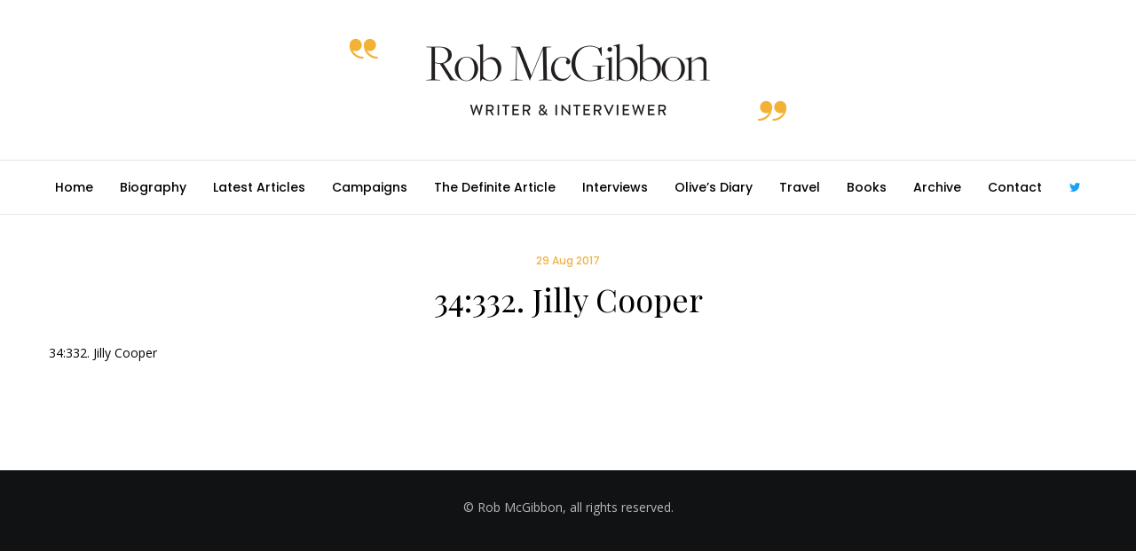

--- FILE ---
content_type: text/html; charset=UTF-8
request_url: https://www.robmcgibbon.com/tda/author-jilly-cooper/34332-jilly-cooper/
body_size: 23521
content:
<!doctype html>
<!--[if lt IE 10]>
<html class="ie9 no-js" lang="en-GB">
<![endif]-->
<!--[if (gt IE 9)|!(IE)]><!-->

<html class="no-js" lang="en-GB"> <!--<![endif]-->

	<head>
		<meta charset="UTF-8">

		<!-- viewport -->
		<meta name="viewport" content="width=device-width, initial-scale=1, maximum-scale=1, user-scalable=no">

		<!-- allow pinned sites -->
		<meta name="application-name" content="Rob McGibbon" />

		<link rel="pingback" href="https://www.robmcgibbon.com/xmlrpc.php">

		<meta name='robots' content='index, follow, max-image-preview:large, max-snippet:-1, max-video-preview:-1' />

	<!-- This site is optimized with the Yoast SEO plugin v26.7 - https://yoast.com/wordpress/plugins/seo/ -->
	<title>34:332. Jilly Cooper - Rob McGibbon</title>
	<link rel="canonical" href="https://www.robmcgibbon.com/tda/author-jilly-cooper/34332-jilly-cooper/" />
	<meta property="og:locale" content="en_GB" />
	<meta property="og:type" content="article" />
	<meta property="og:title" content="34:332. Jilly Cooper - Rob McGibbon" />
	<meta property="og:description" content="34:332. Jilly Cooper" />
	<meta property="og:url" content="https://www.robmcgibbon.com/tda/author-jilly-cooper/34332-jilly-cooper/" />
	<meta property="og:site_name" content="Rob McGibbon" />
	<meta name="twitter:card" content="summary_large_image" />
	<script type="application/ld+json" class="yoast-schema-graph">{"@context":"https://schema.org","@graph":[{"@type":"WebPage","@id":"https://www.robmcgibbon.com/tda/author-jilly-cooper/34332-jilly-cooper/","url":"https://www.robmcgibbon.com/tda/author-jilly-cooper/34332-jilly-cooper/","name":"34:332. Jilly Cooper - Rob McGibbon","isPartOf":{"@id":"https://www.robmcgibbon.com/#website"},"primaryImageOfPage":{"@id":"https://www.robmcgibbon.com/tda/author-jilly-cooper/34332-jilly-cooper/#primaryimage"},"image":{"@id":"https://www.robmcgibbon.com/tda/author-jilly-cooper/34332-jilly-cooper/#primaryimage"},"thumbnailUrl":"","datePublished":"2017-08-29T09:55:25+00:00","breadcrumb":{"@id":"https://www.robmcgibbon.com/tda/author-jilly-cooper/34332-jilly-cooper/#breadcrumb"},"inLanguage":"en-GB","potentialAction":[{"@type":"ReadAction","target":["https://www.robmcgibbon.com/tda/author-jilly-cooper/34332-jilly-cooper/"]}]},{"@type":"BreadcrumbList","@id":"https://www.robmcgibbon.com/tda/author-jilly-cooper/34332-jilly-cooper/#breadcrumb","itemListElement":[{"@type":"ListItem","position":1,"name":"Home","item":"https://www.robmcgibbon.com/"},{"@type":"ListItem","position":2,"name":"Author Jilly Cooper","item":"https://www.robmcgibbon.com/tda/author-jilly-cooper/"},{"@type":"ListItem","position":3,"name":"34:332. Jilly Cooper"}]},{"@type":"WebSite","@id":"https://www.robmcgibbon.com/#website","url":"https://www.robmcgibbon.com/","name":"Rob McGibbon","description":"Writer","potentialAction":[{"@type":"SearchAction","target":{"@type":"EntryPoint","urlTemplate":"https://www.robmcgibbon.com/?s={search_term_string}"},"query-input":{"@type":"PropertyValueSpecification","valueRequired":true,"valueName":"search_term_string"}}],"inLanguage":"en-GB"}]}</script>
	<!-- / Yoast SEO plugin. -->


<link rel='dns-prefetch' href='//www.robmcgibbon.com' />
<link rel='dns-prefetch' href='//fonts.googleapis.com' />
<link rel='dns-prefetch' href='//www.googletagmanager.com' />
<link rel="alternate" type="application/rss+xml" title="Rob McGibbon &raquo; Feed" href="https://www.robmcgibbon.com/feed/" />
<link rel="alternate" type="application/rss+xml" title="Rob McGibbon &raquo; Comments Feed" href="https://www.robmcgibbon.com/comments/feed/" />
<link rel="alternate" title="oEmbed (JSON)" type="application/json+oembed" href="https://www.robmcgibbon.com/wp-json/oembed/1.0/embed?url=https%3A%2F%2Fwww.robmcgibbon.com%2Ftda%2Fauthor-jilly-cooper%2F34332-jilly-cooper%2F" />
<link rel="alternate" title="oEmbed (XML)" type="text/xml+oembed" href="https://www.robmcgibbon.com/wp-json/oembed/1.0/embed?url=https%3A%2F%2Fwww.robmcgibbon.com%2Ftda%2Fauthor-jilly-cooper%2F34332-jilly-cooper%2F&#038;format=xml" />
<style id='wp-img-auto-sizes-contain-inline-css' type='text/css'>
img:is([sizes=auto i],[sizes^="auto," i]){contain-intrinsic-size:3000px 1500px}
/*# sourceURL=wp-img-auto-sizes-contain-inline-css */
</style>
<style id='wp-emoji-styles-inline-css' type='text/css'>

	img.wp-smiley, img.emoji {
		display: inline !important;
		border: none !important;
		box-shadow: none !important;
		height: 1em !important;
		width: 1em !important;
		margin: 0 0.07em !important;
		vertical-align: -0.1em !important;
		background: none !important;
		padding: 0 !important;
	}
/*# sourceURL=wp-emoji-styles-inline-css */
</style>
<style id='wp-block-library-inline-css' type='text/css'>
:root{--wp-block-synced-color:#7a00df;--wp-block-synced-color--rgb:122,0,223;--wp-bound-block-color:var(--wp-block-synced-color);--wp-editor-canvas-background:#ddd;--wp-admin-theme-color:#007cba;--wp-admin-theme-color--rgb:0,124,186;--wp-admin-theme-color-darker-10:#006ba1;--wp-admin-theme-color-darker-10--rgb:0,107,160.5;--wp-admin-theme-color-darker-20:#005a87;--wp-admin-theme-color-darker-20--rgb:0,90,135;--wp-admin-border-width-focus:2px}@media (min-resolution:192dpi){:root{--wp-admin-border-width-focus:1.5px}}.wp-element-button{cursor:pointer}:root .has-very-light-gray-background-color{background-color:#eee}:root .has-very-dark-gray-background-color{background-color:#313131}:root .has-very-light-gray-color{color:#eee}:root .has-very-dark-gray-color{color:#313131}:root .has-vivid-green-cyan-to-vivid-cyan-blue-gradient-background{background:linear-gradient(135deg,#00d084,#0693e3)}:root .has-purple-crush-gradient-background{background:linear-gradient(135deg,#34e2e4,#4721fb 50%,#ab1dfe)}:root .has-hazy-dawn-gradient-background{background:linear-gradient(135deg,#faaca8,#dad0ec)}:root .has-subdued-olive-gradient-background{background:linear-gradient(135deg,#fafae1,#67a671)}:root .has-atomic-cream-gradient-background{background:linear-gradient(135deg,#fdd79a,#004a59)}:root .has-nightshade-gradient-background{background:linear-gradient(135deg,#330968,#31cdcf)}:root .has-midnight-gradient-background{background:linear-gradient(135deg,#020381,#2874fc)}:root{--wp--preset--font-size--normal:16px;--wp--preset--font-size--huge:42px}.has-regular-font-size{font-size:1em}.has-larger-font-size{font-size:2.625em}.has-normal-font-size{font-size:var(--wp--preset--font-size--normal)}.has-huge-font-size{font-size:var(--wp--preset--font-size--huge)}.has-text-align-center{text-align:center}.has-text-align-left{text-align:left}.has-text-align-right{text-align:right}.has-fit-text{white-space:nowrap!important}#end-resizable-editor-section{display:none}.aligncenter{clear:both}.items-justified-left{justify-content:flex-start}.items-justified-center{justify-content:center}.items-justified-right{justify-content:flex-end}.items-justified-space-between{justify-content:space-between}.screen-reader-text{border:0;clip-path:inset(50%);height:1px;margin:-1px;overflow:hidden;padding:0;position:absolute;width:1px;word-wrap:normal!important}.screen-reader-text:focus{background-color:#ddd;clip-path:none;color:#444;display:block;font-size:1em;height:auto;left:5px;line-height:normal;padding:15px 23px 14px;text-decoration:none;top:5px;width:auto;z-index:100000}html :where(.has-border-color){border-style:solid}html :where([style*=border-top-color]){border-top-style:solid}html :where([style*=border-right-color]){border-right-style:solid}html :where([style*=border-bottom-color]){border-bottom-style:solid}html :where([style*=border-left-color]){border-left-style:solid}html :where([style*=border-width]){border-style:solid}html :where([style*=border-top-width]){border-top-style:solid}html :where([style*=border-right-width]){border-right-style:solid}html :where([style*=border-bottom-width]){border-bottom-style:solid}html :where([style*=border-left-width]){border-left-style:solid}html :where(img[class*=wp-image-]){height:auto;max-width:100%}:where(figure){margin:0 0 1em}html :where(.is-position-sticky){--wp-admin--admin-bar--position-offset:var(--wp-admin--admin-bar--height,0px)}@media screen and (max-width:600px){html :where(.is-position-sticky){--wp-admin--admin-bar--position-offset:0px}}

/*# sourceURL=wp-block-library-inline-css */
</style><style id='global-styles-inline-css' type='text/css'>
:root{--wp--preset--aspect-ratio--square: 1;--wp--preset--aspect-ratio--4-3: 4/3;--wp--preset--aspect-ratio--3-4: 3/4;--wp--preset--aspect-ratio--3-2: 3/2;--wp--preset--aspect-ratio--2-3: 2/3;--wp--preset--aspect-ratio--16-9: 16/9;--wp--preset--aspect-ratio--9-16: 9/16;--wp--preset--color--black: #000000;--wp--preset--color--cyan-bluish-gray: #abb8c3;--wp--preset--color--white: #ffffff;--wp--preset--color--pale-pink: #f78da7;--wp--preset--color--vivid-red: #cf2e2e;--wp--preset--color--luminous-vivid-orange: #ff6900;--wp--preset--color--luminous-vivid-amber: #fcb900;--wp--preset--color--light-green-cyan: #7bdcb5;--wp--preset--color--vivid-green-cyan: #00d084;--wp--preset--color--pale-cyan-blue: #8ed1fc;--wp--preset--color--vivid-cyan-blue: #0693e3;--wp--preset--color--vivid-purple: #9b51e0;--wp--preset--gradient--vivid-cyan-blue-to-vivid-purple: linear-gradient(135deg,rgb(6,147,227) 0%,rgb(155,81,224) 100%);--wp--preset--gradient--light-green-cyan-to-vivid-green-cyan: linear-gradient(135deg,rgb(122,220,180) 0%,rgb(0,208,130) 100%);--wp--preset--gradient--luminous-vivid-amber-to-luminous-vivid-orange: linear-gradient(135deg,rgb(252,185,0) 0%,rgb(255,105,0) 100%);--wp--preset--gradient--luminous-vivid-orange-to-vivid-red: linear-gradient(135deg,rgb(255,105,0) 0%,rgb(207,46,46) 100%);--wp--preset--gradient--very-light-gray-to-cyan-bluish-gray: linear-gradient(135deg,rgb(238,238,238) 0%,rgb(169,184,195) 100%);--wp--preset--gradient--cool-to-warm-spectrum: linear-gradient(135deg,rgb(74,234,220) 0%,rgb(151,120,209) 20%,rgb(207,42,186) 40%,rgb(238,44,130) 60%,rgb(251,105,98) 80%,rgb(254,248,76) 100%);--wp--preset--gradient--blush-light-purple: linear-gradient(135deg,rgb(255,206,236) 0%,rgb(152,150,240) 100%);--wp--preset--gradient--blush-bordeaux: linear-gradient(135deg,rgb(254,205,165) 0%,rgb(254,45,45) 50%,rgb(107,0,62) 100%);--wp--preset--gradient--luminous-dusk: linear-gradient(135deg,rgb(255,203,112) 0%,rgb(199,81,192) 50%,rgb(65,88,208) 100%);--wp--preset--gradient--pale-ocean: linear-gradient(135deg,rgb(255,245,203) 0%,rgb(182,227,212) 50%,rgb(51,167,181) 100%);--wp--preset--gradient--electric-grass: linear-gradient(135deg,rgb(202,248,128) 0%,rgb(113,206,126) 100%);--wp--preset--gradient--midnight: linear-gradient(135deg,rgb(2,3,129) 0%,rgb(40,116,252) 100%);--wp--preset--font-size--small: 13px;--wp--preset--font-size--medium: 20px;--wp--preset--font-size--large: 36px;--wp--preset--font-size--x-large: 42px;--wp--preset--spacing--20: 0.44rem;--wp--preset--spacing--30: 0.67rem;--wp--preset--spacing--40: 1rem;--wp--preset--spacing--50: 1.5rem;--wp--preset--spacing--60: 2.25rem;--wp--preset--spacing--70: 3.38rem;--wp--preset--spacing--80: 5.06rem;--wp--preset--shadow--natural: 6px 6px 9px rgba(0, 0, 0, 0.2);--wp--preset--shadow--deep: 12px 12px 50px rgba(0, 0, 0, 0.4);--wp--preset--shadow--sharp: 6px 6px 0px rgba(0, 0, 0, 0.2);--wp--preset--shadow--outlined: 6px 6px 0px -3px rgb(255, 255, 255), 6px 6px rgb(0, 0, 0);--wp--preset--shadow--crisp: 6px 6px 0px rgb(0, 0, 0);}:where(.is-layout-flex){gap: 0.5em;}:where(.is-layout-grid){gap: 0.5em;}body .is-layout-flex{display: flex;}.is-layout-flex{flex-wrap: wrap;align-items: center;}.is-layout-flex > :is(*, div){margin: 0;}body .is-layout-grid{display: grid;}.is-layout-grid > :is(*, div){margin: 0;}:where(.wp-block-columns.is-layout-flex){gap: 2em;}:where(.wp-block-columns.is-layout-grid){gap: 2em;}:where(.wp-block-post-template.is-layout-flex){gap: 1.25em;}:where(.wp-block-post-template.is-layout-grid){gap: 1.25em;}.has-black-color{color: var(--wp--preset--color--black) !important;}.has-cyan-bluish-gray-color{color: var(--wp--preset--color--cyan-bluish-gray) !important;}.has-white-color{color: var(--wp--preset--color--white) !important;}.has-pale-pink-color{color: var(--wp--preset--color--pale-pink) !important;}.has-vivid-red-color{color: var(--wp--preset--color--vivid-red) !important;}.has-luminous-vivid-orange-color{color: var(--wp--preset--color--luminous-vivid-orange) !important;}.has-luminous-vivid-amber-color{color: var(--wp--preset--color--luminous-vivid-amber) !important;}.has-light-green-cyan-color{color: var(--wp--preset--color--light-green-cyan) !important;}.has-vivid-green-cyan-color{color: var(--wp--preset--color--vivid-green-cyan) !important;}.has-pale-cyan-blue-color{color: var(--wp--preset--color--pale-cyan-blue) !important;}.has-vivid-cyan-blue-color{color: var(--wp--preset--color--vivid-cyan-blue) !important;}.has-vivid-purple-color{color: var(--wp--preset--color--vivid-purple) !important;}.has-black-background-color{background-color: var(--wp--preset--color--black) !important;}.has-cyan-bluish-gray-background-color{background-color: var(--wp--preset--color--cyan-bluish-gray) !important;}.has-white-background-color{background-color: var(--wp--preset--color--white) !important;}.has-pale-pink-background-color{background-color: var(--wp--preset--color--pale-pink) !important;}.has-vivid-red-background-color{background-color: var(--wp--preset--color--vivid-red) !important;}.has-luminous-vivid-orange-background-color{background-color: var(--wp--preset--color--luminous-vivid-orange) !important;}.has-luminous-vivid-amber-background-color{background-color: var(--wp--preset--color--luminous-vivid-amber) !important;}.has-light-green-cyan-background-color{background-color: var(--wp--preset--color--light-green-cyan) !important;}.has-vivid-green-cyan-background-color{background-color: var(--wp--preset--color--vivid-green-cyan) !important;}.has-pale-cyan-blue-background-color{background-color: var(--wp--preset--color--pale-cyan-blue) !important;}.has-vivid-cyan-blue-background-color{background-color: var(--wp--preset--color--vivid-cyan-blue) !important;}.has-vivid-purple-background-color{background-color: var(--wp--preset--color--vivid-purple) !important;}.has-black-border-color{border-color: var(--wp--preset--color--black) !important;}.has-cyan-bluish-gray-border-color{border-color: var(--wp--preset--color--cyan-bluish-gray) !important;}.has-white-border-color{border-color: var(--wp--preset--color--white) !important;}.has-pale-pink-border-color{border-color: var(--wp--preset--color--pale-pink) !important;}.has-vivid-red-border-color{border-color: var(--wp--preset--color--vivid-red) !important;}.has-luminous-vivid-orange-border-color{border-color: var(--wp--preset--color--luminous-vivid-orange) !important;}.has-luminous-vivid-amber-border-color{border-color: var(--wp--preset--color--luminous-vivid-amber) !important;}.has-light-green-cyan-border-color{border-color: var(--wp--preset--color--light-green-cyan) !important;}.has-vivid-green-cyan-border-color{border-color: var(--wp--preset--color--vivid-green-cyan) !important;}.has-pale-cyan-blue-border-color{border-color: var(--wp--preset--color--pale-cyan-blue) !important;}.has-vivid-cyan-blue-border-color{border-color: var(--wp--preset--color--vivid-cyan-blue) !important;}.has-vivid-purple-border-color{border-color: var(--wp--preset--color--vivid-purple) !important;}.has-vivid-cyan-blue-to-vivid-purple-gradient-background{background: var(--wp--preset--gradient--vivid-cyan-blue-to-vivid-purple) !important;}.has-light-green-cyan-to-vivid-green-cyan-gradient-background{background: var(--wp--preset--gradient--light-green-cyan-to-vivid-green-cyan) !important;}.has-luminous-vivid-amber-to-luminous-vivid-orange-gradient-background{background: var(--wp--preset--gradient--luminous-vivid-amber-to-luminous-vivid-orange) !important;}.has-luminous-vivid-orange-to-vivid-red-gradient-background{background: var(--wp--preset--gradient--luminous-vivid-orange-to-vivid-red) !important;}.has-very-light-gray-to-cyan-bluish-gray-gradient-background{background: var(--wp--preset--gradient--very-light-gray-to-cyan-bluish-gray) !important;}.has-cool-to-warm-spectrum-gradient-background{background: var(--wp--preset--gradient--cool-to-warm-spectrum) !important;}.has-blush-light-purple-gradient-background{background: var(--wp--preset--gradient--blush-light-purple) !important;}.has-blush-bordeaux-gradient-background{background: var(--wp--preset--gradient--blush-bordeaux) !important;}.has-luminous-dusk-gradient-background{background: var(--wp--preset--gradient--luminous-dusk) !important;}.has-pale-ocean-gradient-background{background: var(--wp--preset--gradient--pale-ocean) !important;}.has-electric-grass-gradient-background{background: var(--wp--preset--gradient--electric-grass) !important;}.has-midnight-gradient-background{background: var(--wp--preset--gradient--midnight) !important;}.has-small-font-size{font-size: var(--wp--preset--font-size--small) !important;}.has-medium-font-size{font-size: var(--wp--preset--font-size--medium) !important;}.has-large-font-size{font-size: var(--wp--preset--font-size--large) !important;}.has-x-large-font-size{font-size: var(--wp--preset--font-size--x-large) !important;}
/*# sourceURL=global-styles-inline-css */
</style>

<style id='classic-theme-styles-inline-css' type='text/css'>
/*! This file is auto-generated */
.wp-block-button__link{color:#fff;background-color:#32373c;border-radius:9999px;box-shadow:none;text-decoration:none;padding:calc(.667em + 2px) calc(1.333em + 2px);font-size:1.125em}.wp-block-file__button{background:#32373c;color:#fff;text-decoration:none}
/*# sourceURL=/wp-includes/css/classic-themes.min.css */
</style>
<link rel='stylesheet' id='anemos-eutf-awesome-fonts-css' href='https://www.robmcgibbon.com/wp-content/themes/anemos/css/font-awesome.min.css?ver=4.6.3' type='text/css' media='all' />
<link rel='stylesheet' id='anemos-eutf-theme-style-css' href='https://www.robmcgibbon.com/wp-content/themes/anemos/css/theme-style.css?ver=1.2.1' type='text/css' media='all' />
<link rel='stylesheet' id='anemos-eutf-elements-css' href='https://www.robmcgibbon.com/wp-content/themes/anemos/css/elements.css?ver=1.2.1' type='text/css' media='all' />
<link rel='stylesheet' id='anemos-eutf-style-css' href='https://www.robmcgibbon.com/wp-content/themes/anemos-child/style.css?ver=1.2.1' type='text/css' media='all' />
<link rel='stylesheet' id='anemos-eutf-responsive-css' href='https://www.robmcgibbon.com/wp-content/themes/anemos/css/responsive.css?ver=1.2.1' type='text/css' media='all' />
<link rel='stylesheet' id='redux-google-fonts-anemos_eutf_options-css' href='https://fonts.googleapis.com/css?family=Open+Sans%3A400%7CPlayfair+Display%3A400%7CPoppins%3A500%2C400%7CDroid+Serif%3A400italic%2C400&#038;ver=1492511672' type='text/css' media='all' />
<script type="text/javascript" src="https://www.robmcgibbon.com/wp-includes/js/jquery/jquery.min.js?ver=3.7.1" id="jquery-core-js"></script>
<script type="text/javascript" src="https://www.robmcgibbon.com/wp-includes/js/jquery/jquery-migrate.min.js?ver=3.4.1" id="jquery-migrate-js"></script>
<script type="text/javascript" src="https://www.robmcgibbon.com/wp-content/themes/anemos/js/modernizr.custom.js?ver=2.8.3" id="anemos-eutf-modernizr-script-js"></script>
<link rel="https://api.w.org/" href="https://www.robmcgibbon.com/wp-json/" /><link rel="alternate" title="JSON" type="application/json" href="https://www.robmcgibbon.com/wp-json/wp/v2/media/5260" /><link rel="EditURI" type="application/rsd+xml" title="RSD" href="https://www.robmcgibbon.com/xmlrpc.php?rsd" />
<meta name="generator" content="WordPress 6.9" />
<link rel='shortlink' href='https://www.robmcgibbon.com/?p=5260' />
<meta name="generator" content="Site Kit by Google 1.170.0" /><!-- Dynamic css -->
<style type="text/css">
 body, p { font-size: 14px; font-family: "Open Sans"; font-weight: 400; line-height: 24px; letter-spacing: 0px; } #eut-header .eut-logo.eut-logo-text a { font-family: "Playfair Display"; font-weight: 400; font-style: normal; font-size: 36px; text-transform: none; letter-spacing: 0px; } .eut-main-menu .eut-wrapper > ul > li > a, .eut-main-menu .eut-wrapper > ul > li.megamenu > ul > li > a, #eut-theme-wrapper #eut-hidden-menu ul.eut-menu > li > a, .eut-toggle-hiddenarea .eut-label, #eut-hidden-menu ul.eut-menu > li.megamenu > ul > li > a, .eut-main-menu .eut-wrapper > ul > li ul li.eut-goback a, #eut-hidden-menu ul.eut-menu > li ul li.eut-goback a { font-family: Poppins; font-weight: 500; font-style: normal; font-size: 14px; text-transform: none; letter-spacing: 0px; } .eut-slide-menu .eut-main-menu .eut-wrapper ul li.megamenu ul li:not(.eut-goback) > a, #eut-hidden-menu.eut-slide-menu ul li.megamenu ul li:not(.eut-goback) > a, .eut-main-menu .eut-wrapper > ul > li ul li a, #eut-header .eut-shoppin-cart-content { font-family: Poppins; font-weight: 400; font-style: normal; font-size: 12px; text-transform: none; letter-spacing: 0px; } .eut-main-menu .eut-menu-description, #eut-hidden-menu .eut-menu-description { font-family: Poppins; font-weight: 400; font-style: normal; font-size: 11px; text-transform: none; letter-spacing: 0px; } h1, .eut-h1, #eut-theme-wrapper .eut-modal .eut-search input[type='text'], .eut-dropcap span, p.eut-dropcap:first-letter, h2, .eut-h2, h3, .eut-h3, h4, .eut-h4, h5, .eut-h5, h6, .eut-h6, #eut-anemos-sticky-header .eut-page-title-wrapper { font-family: "Playfair Display"; font-weight: 400; font-style: normal; text-transform: none; } h1, .eut-h1, #eut-theme-wrapper .eut-modal .eut-search input[type='text'], .eut-dropcap span, p.eut-dropcap:first-letter { font-size: 53px; line-height: 60px; letter-spacing: 0px; } h2, .eut-h2 { font-size: 36px; line-height: 40px; letter-spacing: 0px; } h3, .eut-h3 { font-size: 30px; line-height: 36px; letter-spacing: 0px; } h4, .eut-h4 { font-size: 24px; line-height: 30px; letter-spacing: 0px; } h5, .eut-h5 { font-size: 20px; line-height: 30px; letter-spacing: 0px; } h6, .eut-h6, .vc_tta.vc_general .vc_tta-panel-title, #eut-main-content .vc_tta.vc_general .vc_tta-tab > a { font-size: 18px; line-height: 30px; letter-spacing: 0px; } #eut-page-title .eut-title, #eut-blog-title .eut-title { font-family: "Playfair Display"; font-weight: 400; font-style: normal; font-size: 36px; text-transform: none; line-height: 48px; letter-spacing: 0px; } #eut-page-title .eut-line-divider, #eut-blog-title .eut-line-divider { font-size: 36px; } #eut-page-title .eut-description, #eut-blog-title .eut-description, #eut-blog-title .eut-description p { font-family: "Droid Serif"; font-weight: 400; font-style: italic; font-size: 24px; text-transform: none; line-height: 30px; letter-spacing: 0px; } #eut-post-title .eut-title-categories { font-family: "Droid Serif"; font-weight: 400; font-style: normal; font-size: 16px; text-transform: none; line-height: 30px; letter-spacing: 0px; } #eut-post-title .eut-title, .eut-single-simple-title { font-family: "Playfair Display"; font-weight: 400; font-style: normal; font-size: 36px; text-transform: none; line-height: 48px; letter-spacing: 0px; } #eut-post-title .eut-line-divider { font-size: 36px; } #eut-post-title .eut-description { font-family: "Droid Serif"; font-weight: 400; font-style: italic; font-size: 24px; text-transform: none; line-height: 30px; letter-spacing: 0px; } #eut-feature-section .eut-subheading { font-family: "Droid Serif"; font-weight: 400; font-style: normal; font-size: 16px; text-transform: none; line-height: 30px; letter-spacing: 0px; } #eut-feature-section .eut-title { font-family: "Playfair Display"; font-weight: 400; font-style: normal; font-size: 36px; text-transform: none; line-height: 48px; letter-spacing: 0px; } #eut-feature-section .eut-line-divider { font-size: 36px; } #eut-feature-section .eut-description { font-family: "Droid Serif"; font-weight: 400; font-style: italic; font-size: 24px; text-transform: none; line-height: 30px; letter-spacing: 0px; } #eut-feature-section.eut-fullscreen .eut-subheading { font-family: "Droid Serif"; font-weight: 400; font-style: normal; font-size: 16px; text-transform: none; line-height: 30px; letter-spacing: 0px; } #eut-feature-section.eut-fullscreen .eut-title { font-family: "Playfair Display"; font-weight: 400; font-style: normal; font-size: 60px; text-transform: none; line-height: 72px; letter-spacing: 0px; } #eut-feature-section.eut-fullscreen .eut-line-divider { font-size: 60px; } #eut-feature-section.eut-fullscreen .eut-description { font-family: "Droid Serif"; font-weight: 400; font-style: italic; font-size: 24px; text-transform: none; line-height: 30px; letter-spacing: 0px; } .eut-leader-text, .eut-leader-text p, p.eut-leader-text { font-family: "Droid Serif"; font-weight: 400; font-style: normal; font-size: 20px; text-transform: none; line-height: 36px; letter-spacing: 0px; } .eut-subtitle, .eut-subtitle p, .eut-subtitle-text { font-family: "Droid Serif"; font-weight: 400; font-style: normal; font-size: 16px; text-transform: none; line-height: 30px; letter-spacing: 0px; } .eut-small-text, span.wpcf7-not-valid-tip, div.wpcf7-mail-sent-ok, div.wpcf7-validation-errors, .eut-post-meta-wrapper .eut-categories li { font-family: Poppins; font-weight: 500; font-style: normal; font-size: 8px; text-transform: uppercase; letter-spacing: 1px; } .eut-link-text, .eut-btn, input[type='submit'], input[type='reset'], button:not(.mfp-arrow):not(.eut-search-btn), #eut-header .eut-shoppin-cart-content .total, #eut-header .eut-shoppin-cart-content .button, #cancel-comment-reply-link, .eut-anchor-menu .eut-anchor-wrapper .eut-container > ul > li > a, .eut-anchor-menu .eut-anchor-wrapper .eut-container ul.sub-menu li a { font-family: Poppins !important; font-weight: 500 !important; font-style: normal; font-size: 12px !important; text-transform: none; letter-spacing: 0px; } .eut-btn.eut-btn-extrasmall, .widget.woocommerce button[type='submit'] { font-size: 8px !important; } .eut-btn.eut-btn-small { font-size: 10px !important; } .eut-btn.eut-btn-large { font-size: 14px !important; } .eut-btn.eut-btn-extralarge { font-size: 16px !important; } .eut-widget-title, h3#reply-title { font-family: "Playfair Display"; font-weight: 400; font-style: normal; font-size: 20px; text-transform: capitalize; line-height: 30px; letter-spacing: 0px; } .widget, .widgets, .widget p, #eut-hidden-menu ul.eut-menu li a { font-family: "Open Sans"; font-weight: 400; font-style: normal; font-size: 12px; text-transform: none; line-height: 24px; letter-spacing: 0px; } @media only screen and (min-width: 960px) and (max-width: 1200px) { h1,.eut-h1,#eut-theme-wrapper .eut-modal .eut-search input[type="text"],.eut-dropcap span,p.eut-dropcap:first-letter { font-size: 47.7px; line-height: 1.13em; } h2,.eut-h2 { font-size: 32.4px; line-height: 1.11em; } #eut-page-title .eut-title,#eut-blog-title .eut-title,#eut-page-title .eut-line-divider,#eut-blog-title .eut-line-divider { font-size: 32.4px; line-height: 1.33em; } #eut-post-title .eut-title,#eut-post-title .eut-line-divider { font-size: 32.4px; line-height: 1.33em; } #eut-feature-section .eut-title,#eut-feature-section .eut-line-divider { font-size: 32.4px; line-height: 1.33em; } #eut-feature-section.eut-fullscreen .eut-title,#eut-feature-section.eut-fullscreen .eut-line-divider { font-size: 54px; line-height: 1.2em; } #eut-feature-section.eut-fullscreen .eut-description { font-size: 21.6px; line-height: 1.25em; } #eut-page-title .eut-description,#eut-blog-title .eut-description,#eut-blog-title .eut-description p { font-size: 21.6px; line-height: 1.25em; } #eut-post-title .eut-title-categories { font-size: 14.4px; line-height: 1.88em; } #eut-post-title .eut-description { font-size: 21.6px; line-height: 1.25em; } #eut-feature-section .eut-subheading { font-size: 14.4px; line-height: 1.88em; } #eut-feature-section.eut-fullscreen .eut-subheading { font-size: 14.4px; line-height: 1.88em; } #eut-feature-section .eut-description { font-size: 21.6px; line-height: 1.25em; } .eut-leader-text,.eut-leader-text p,p.eut-leader-text { font-size: 18px; line-height: 1.8em; } .eut-subtitle,.eut-subtitle-text { font-size: 14.4px; line-height: 1.88em; } } @media only screen and (min-width: 768px) and (max-width: 959px) { h1,.eut-h1,#eut-theme-wrapper .eut-modal .eut-search input[type="text"],.eut-dropcap span,p.eut-dropcap:first-letter { font-size: 42.4px; line-height: 1.13em; } h2,.eut-h2 { font-size: 28.8px; line-height: 1.11em; } #eut-page-title .eut-title,#eut-blog-title .eut-title,#eut-page-title .eut-line-divider,#eut-blog-title .eut-line-divider { font-size: 30.6px; line-height: 1.33em; } #eut-post-title .eut-title,#eut-post-title .eut-line-divider { font-size: 30.6px; line-height: 1.33em; } #eut-feature-section .eut-title,#eut-feature-section .eut-line-divider { font-size: 30.6px; line-height: 1.33em; } #eut-feature-section.eut-fullscreen .eut-title,#eut-feature-section.eut-fullscreen .eut-line-divider { font-size: 51px; line-height: 1.2em; } #eut-feature-section.eut-fullscreen .eut-description { font-size: 20.4px; line-height: 1.25em; } #eut-page-title .eut-description,#eut-blog-title .eut-description,#eut-blog-title .eut-description p { font-size: 19.2px; line-height: 1.25em; } #eut-post-title .eut-title-categories { font-size: 12.8px; line-height: 1.88em; } #eut-post-title .eut-description { font-size: 19.2px; line-height: 1.25em; } #eut-feature-section .eut-subheading { font-size: 12.8px; line-height: 1.88em; } #eut-feature-section.eut-fullscreen .eut-subheading { font-size: 12.8px; line-height: 1.88em; } #eut-feature-section .eut-description { font-size: 19.2px; line-height: 1.25em; } .eut-leader-text,.eut-leader-text p,p.eut-leader-text { font-size: 16px; line-height: 1.8em; } .eut-subtitle,.eut-subtitle-text { font-size: 12.8px; line-height: 1.88em; } } @media only screen and (max-width: 767px) { h1,.eut-h1,#eut-theme-wrapper .eut-modal .eut-search input[type="text"],.eut-dropcap span,p.eut-dropcap:first-letter { font-size: 37.1px; line-height: 1.13em; } h2,.eut-h2 { font-size: 25.2px; line-height: 1.11em; } #eut-page-title .eut-title,#eut-blog-title .eut-title,#eut-page-title .eut-line-divider,#eut-blog-title .eut-line-divider { font-size: 21.6px; line-height: 1.33em; } #eut-post-title .eut-title,#eut-post-title .eut-line-divider { font-size: 21.6px; line-height: 1.33em; } #eut-feature-section .eut-title,#eut-feature-section .eut-line-divider { font-size: 21.6px; line-height: 1.33em; } #eut-feature-section.eut-fullscreen .eut-title,#eut-feature-section.eut-fullscreen .eut-line-divider { font-size: 36px; line-height: 1.2em; } #eut-feature-section.eut-fullscreen .eut-description { font-size: 14.4px; line-height: 1.25em; } #eut-page-title .eut-description,#eut-blog-title .eut-description,#eut-blog-title .eut-description p { font-size: 19.2px; line-height: 1.25em; } #eut-post-title .eut-title-categories { font-size: 12.8px; line-height: 1.88em; } #eut-post-title .eut-description { font-size: 19.2px; line-height: 1.25em; } #eut-feature-section .eut-subheading { font-size: 12.8px; line-height: 1.88em; } #eut-feature-section.eut-fullscreen .eut-subheading { font-size: 12.8px; line-height: 1.88em; } #eut-feature-section .eut-description { font-size: 19.2px; line-height: 1.25em; } .eut-leader-text,.eut-leader-text p,p.eut-leader-text { font-size: 16px; line-height: 1.8em; } .eut-subtitle,.eut-subtitle-text { font-size: 12.8px; line-height: 1.88em; } } @media print { h1,.eut-h1,#eut-theme-wrapper .eut-modal .eut-search input[type="text"],.eut-dropcap span,p.eut-dropcap:first-letter { font-size: 37.1px; line-height: 1.13em; } h2,.eut-h2 { font-size: 25.2px; line-height: 1.11em; } #eut-page-title .eut-title,#eut-blog-title .eut-title,#eut-page-title .eut-line-divider,#eut-blog-title .eut-line-divider { font-size: 21.6px; line-height: 1.33em; } #eut-post-title .eut-title,#eut-post-title .eut-line-divider { font-size: 21.6px; line-height: 1.33em; } #eut-feature-section .eut-title,#eut-feature-section .eut-line-divider { font-size: 21.6px; line-height: 1.33em; } #eut-feature-section.eut-fullscreen .eut-title,#eut-feature-section.eut-fullscreen .eut-line-divider { font-size: 36px; line-height: 1.2em; } #eut-feature-section.eut-fullscreen .eut-description { font-size: 14.4px; line-height: 1.25em; } #eut-page-title .eut-description,#eut-blog-title .eut-description,#eut-blog-title .eut-description p { font-size: 19.2px; line-height: 1.25em; } #eut-post-title .eut-title-categories { font-size: 12.8px; line-height: 1.88em; } #eut-post-title .eut-description { font-size: 19.2px; line-height: 1.25em; } #eut-feature-section .eut-subheading { font-size: 12.8px; line-height: 1.88em; } #eut-feature-section.eut-fullscreen .eut-subheading { font-size: 12.8px; line-height: 1.88em; } #eut-feature-section .eut-description { font-size: 19.2px; line-height: 1.25em; } .eut-leader-text,.eut-leader-text p,p.eut-leader-text { font-size: 16px; line-height: 1.8em; } .eut-subtitle,.eut-subtitle-text { font-size: 12.8px; line-height: 1.88em; } } 
</style><!-- Dynamic css -->
<style type="text/css">
 a { color: #000000; } a:hover { color: #f1b144; } .eut-container, #disqus_thread, #eut-content.eut-left-sidebar .eut-content-wrapper, #eut-content.eut-right-sidebar .eut-content-wrapper { max-width: 1170px; } @media only screen and (max-width: 1200px) { .eut-container, #disqus_thread, #eut-content.eut-left-sidebar .eut-content-wrapper, #eut-content.eut-right-sidebar .eut-content-wrapper { width: 90%; max-width: 1170px; } } @media only screen and (min-width: 960px) { #eut-theme-wrapper.eut-header-side .eut-container, #eut-theme-wrapper.eut-header-side #eut-content.eut-left-sidebar .eut-content-wrapper, #eut-theme-wrapper.eut-header-side #eut-content.eut-right-sidebar .eut-content-wrapper { width: 90%; max-width: 1170px; } } body.eut-boxed #eut-theme-wrapper { width: 1200px; } #eut-body.eut-boxed #eut-header.eut-fixed #eut-main-header, #eut-body.eut-boxed #eut-anemos-sticky-header, #eut-body.eut-boxed .eut-anchor-menu .eut-anchor-wrapper.eut-sticky, #eut-body.eut-boxed #eut-footer.eut-fixed-footer { max-width: 1200px; } @media only screen and (max-width: 1200px) { #eut-body.eut-boxed #eut-header.eut-sticky-header #eut-main-header.eut-header-default, #eut-body.eut-boxed #eut-header.eut-sticky-header #eut-anemos-sticky-header, #eut-body.eut-boxed #eut-header.eut-fixed #eut-main-header { max-width: 90%; } } #eut-top-bar, #eut-top-bar .eut-language > li > ul, #eut-top-bar .eut-top-bar-menu ul.sub-menu { background-color: #ffffff; color: #777777; } #eut-top-bar a { color: #777777; } #eut-top-bar a:hover { color: #f1b144; } #eut-main-header #eut-top-header { background-color: rgba(255,255,255,1); } #eut-main-header #eut-bottom-header { background-color: rgba(255,255,255,1); border-color: rgba(0,0,0,0.10); } #eut-main-header { border-color: rgba(0,0,0,0.10); } .eut-header-elements { border-color: rgba(0,0,0,0.10); } #eut-main-header.eut-transparent #eut-top-header, #eut-main-header.eut-light #eut-top-header, #eut-main-header.eut-dark #eut-top-header, #eut-main-header.eut-transparent #eut-bottom-header, #eut-main-header.eut-light #eut-bottom-header, #eut-main-header.eut-dark #eut-bottom-header { background-color: transparent; } #eut-header .eut-main-menu .eut-wrapper > ul > li > a, .eut-header-element > a, .eut-header-element .eut-purchased-items { color: #000000; } #eut-header .eut-main-menu .eut-wrapper > ul > li.eut-current > a, #eut-header .eut-main-menu .eut-wrapper > ul > li.current-menu-item > a, #eut-header .eut-main-menu .eut-wrapper > ul > li.current-menu-ancestor > a, #eut-header .eut-main-menu .eut-wrapper > ul > li:hover > a, .eut-header-element > a:hover { color: #f1b144; } #eut-header .eut-main-menu.eut-menu-type-button .eut-wrapper > ul > li.current-menu-item > a span, #eut-header .eut-main-menu.eut-menu-type-button .eut-wrapper > ul > li.current-menu-ancestor > a span { border-color: #eef1f6; } #eut-header .eut-main-menu.eut-menu-type-button .eut-wrapper > ul > li:hover > a span, #eut-header .eut-main-menu.eut-menu-type-button .eut-wrapper > ul > li.active > a span { border-color: #f1b144; } #eut-header .eut-main-menu.eut-menu-type-underline .eut-wrapper > ul > li > a span:after { background-color: #eef1f6; } #eut-header .eut-main-menu.eut-menu-type-underline .eut-wrapper > ul > li:hover > a span:after, #eut-header .eut-main-menu.eut-menu-type-underline .eut-wrapper > ul > li.active > a span:after { background-color: #f1b144; } #eut-header .eut-main-menu .eut-wrapper > ul > li ul { background-color: #ffffff; } #eut-header .eut-main-menu .eut-wrapper > ul > li ul li a { color: #777777; } #eut-header .eut-main-menu .eut-wrapper > ul > li ul li a:hover, #eut-header .eut-main-menu .eut-wrapper > ul > li ul li.current-menu-item > a, #eut-header .eut-main-menu .eut-wrapper > ul li li.current-menu-ancestor > a { color: #f1b144; background-color: #ffffff; } #eut-header .eut-main-menu .eut-wrapper > ul > li.megamenu > ul > li > a { color: #000000; background-color: transparent; } #eut-header .eut-main-menu .eut-wrapper > ul > li.megamenu > ul > li:hover > a { color: #f1b144; } #eut-header .eut-horizontal-menu .eut-wrapper > ul > li.megamenu > ul > li { border-color: #eef1f6; } #eut-top-header, .eut-logo { height: 180px; } @media only screen and (min-width: 1024px) { #eut-header { height: 241px; } } .eut-logo a { height: 100px; } #eut-bottom-header, #eut-main-menu { height: 61px; } #eut-main-menu .eut-wrapper > ul > li > a, .eut-header-element > a, .eut-no-assigned-menu { line-height: 60px; } #eut-theme-wrapper.eut-feature-below #eut-goto-section-wrapper { margin-bottom: 241px; } @media only screen and (min-width: 1024px) { #eut-header.eut-overlapping + * { top: -241px; margin-bottom: -241px; } #eut-header.eut-overlapping + div .eut-wrapper { padding-top: 241px; } #eut-feature-section + #eut-header.eut-overlapping { top: -241px; } .eut-feature-below #eut-feature-section:not(.eut-with-map) .eut-wrapper { margin-bottom: 180px; } } @media only screen and (min-width: 1024px) { #eut-header.eut-overlapping + #eut-content .eut-sidebar.eut-fixed-sidebar, #eut-header.eut-overlapping + .eut-single-wrapper .eut-sidebar.eut-fixed-sidebar { top: 241px; } } #eut-main-header.eut-light #eut-main-menu .eut-wrapper > ul > li > a, #eut-main-header.eut-light .eut-header-element > a, #eut-main-header.eut-light .eut-header-element .eut-purchased-items { color: #ffffff; } #eut-main-header.eut-light #eut-main-menu .eut-wrapper > ul > li.eut-current > a, #eut-main-header.eut-light #eut-main-menu .eut-wrapper > ul > li.current-menu-item > a, #eut-main-header.eut-light #eut-main-menu .eut-wrapper > ul > li:hover > a, #eut-main-header.eut-light #eut-main-menu .eut-wrapper > ul > li.current-menu-item > a, #eut-main-header.eut-light #eut-main-menu .eut-wrapper > ul > li.current-menu-ancestor > a, #eut-main-header.eut-light .eut-header-element > a:hover { color: #f1b144; } #eut-main-header.eut-light #eut-main-menu.eut-menu-type-button .eut-wrapper > ul > li.current-menu-item > a span, #eut-main-header.eut-light #eut-main-menu.eut-menu-type-button .eut-wrapper > ul > li.current-menu-ancestor > a span, #eut-main-header.eut-light #eut-main-menu.eut-menu-type-button .eut-wrapper > ul > li:hover > a span { border-color: #eef1f6; } #eut-main-header.eut-light #eut-main-menu.eut-menu-type-underline .eut-wrapper > ul > li > a span:after, #eut-main-header.eut-light #eut-main-menu.eut-menu-type-underline .eut-wrapper > ul > li:hover > a span:after { background-color: #eef1f6; } #eut-main-header.eut-light, #eut-main-header.eut-light .eut-header-elements, #eut-main-header.eut-header-default.eut-light, #eut-main-header.eut-light #eut-bottom-header { border-color: rgba(255,255,255,0.30); } #eut-main-header.eut-dark #eut-main-menu .eut-wrapper > ul > li > a, #eut-main-header.eut-dark .eut-header-element > a, #eut-main-header.eut-dark .eut-header-element .eut-purchased-items { color: #000000; } #eut-main-header.eut-dark #eut-main-menu .eut-wrapper > ul > li.eut-current > a, #eut-main-header.eut-dark #eut-main-menu .eut-wrapper > ul > li.current-menu-item > a, #eut-main-header.eut-dark #eut-main-menu .eut-wrapper > ul > li:hover > a, #eut-main-header.eut-dark #eut-main-menu .eut-wrapper > ul > li.current-menu-item > a, #eut-main-header.eut-dark #eut-main-menu .eut-wrapper > ul > li.current-menu-ancestor > a, #eut-main-header.eut-dark .eut-header-element > a:hover { color: #f1b144; } #eut-main-header.eut-dark #eut-main-menu.eut-menu-type-button .eut-wrapper > ul > li.current-menu-item > a span, #eut-main-header.eut-dark #eut-main-menu.eut-menu-type-button .eut-wrapper > ul > li.current-menu-ancestor > a span, #eut-main-header.eut-dark #eut-main-menu.eut-menu-type-button .eut-wrapper > ul > li:hover > a span { border-color: #eef1f6; } #eut-main-header.eut-dark #eut-main-menu.eut-menu-type-underline .eut-wrapper > ul > li > a span:after, #eut-main-header.eut-dark #eut-main-menu.eut-menu-type-underline .eut-wrapper > ul > li:hover > a span:after { background-color: #eef1f6; } #eut-main-header.eut-dark, #eut-main-header.eut-dark .eut-header-elements, #eut-main-header.eut-header-default.eut-dark, #eut-main-header.eut-dark #eut-bottom-header { border-color: rgba(0,0,0,0.10); } #eut-header.eut-sticky-header #eut-main-header { -webkit-transform: translateY(-180px); -moz-transform: translateY(-180px); -ms-transform: translateY(-180px); -o-transform: translateY(-180px); transform: translateY(-180px); } #eut-header.eut-sticky-header.eut-shrink #eut-main-header.eut-shrink-sticky #eut-bottom-header, #eut-header.eut-sticky-header #eut-main-header.eut-advanced-sticky #eut-bottom-header { height: 60px; } #eut-header.eut-sticky-header.eut-shrink #eut-main-header.eut-shrink-sticky #eut-main-menu .eut-wrapper > ul > li > a, #eut-header.eut-sticky-header.eut-shrink #eut-main-header.eut-shrink-sticky .eut-header-element > a, #eut-header.eut-sticky-header.eut-shrink #eut-main-header.eut-shrink-sticky .eut-no-assigned-menu, #eut-header.eut-sticky-header #eut-main-header.eut-advanced-sticky #eut-main-menu .eut-wrapper > ul > li > a, #eut-header.eut-sticky-header #eut-main-header.eut-advanced-sticky .eut-header-element > a, #eut-header.eut-sticky-header #eut-main-header.eut-advanced-sticky .eut-no-assigned-menu { line-height: 60px; } #eut-header.eut-sticky-header #eut-main-header:not(.eut-header-logo-top), #eut-header.eut-sticky-header #eut-main-header #eut-bottom-header { background-color: rgba(255,255,255,1); } #eut-header.eut-header-logo-top.eut-sticky-header #eut-main-header { background-color: transparent; } #eut-header.eut-sticky-header #eut-main-header #eut-main-menu .eut-wrapper > ul > li > a, #eut-header.eut-sticky-header #eut-main-header .eut-header-element > a, #eut-header.eut-sticky-header .eut-header-element .eut-purchased-items { color: #000000; } #eut-header.eut-sticky-header #eut-main-header #eut-main-menu .eut-wrapper > ul > li.eut-current > a, #eut-header.eut-sticky-header #eut-main-header #eut-main-menu .eut-wrapper > ul > li.current-menu-item > a, #eut-header.eut-sticky-header #eut-main-header #eut-main-menu .eut-wrapper > ul > li:hover > a, #eut-header.eut-sticky-header #eut-main-header #eut-main-menu .eut-wrapper > ul > li.current-menu-item > a, #eut-header.eut-sticky-header #eut-main-header #eut-main-menu .eut-wrapper > ul > li.current-menu-ancestor > a, #eut-header.eut-sticky-header #eut-main-header #eut-main-menu .eut-wrapper > ul > li.active > a, #eut-header.eut-sticky-header #eut-main-header .eut-header-element > a:hover { color: #f1b144; } #eut-header.eut-sticky-header #eut-main-menu.eut-menu-type-button .eut-wrapper > ul > li.current-menu-item > a span, #eut-header.eut-sticky-header #eut-main-menu.eut-menu-type-button .eut-wrapper > ul > li.current-menu-ancestor > a span { border-color: #eef1f6; } #eut-header.eut-sticky-header #eut-main-menu.eut-menu-type-button .eut-wrapper > ul > li:hover > a span { border-color: #eef1f6; } #eut-header.eut-sticky-header #eut-main-menu.eut-menu-type-underline .eut-wrapper > ul > li > a span:after { background-color: #eef1f6; } #eut-header.eut-sticky-header #eut-main-menu.eut-menu-type-underline .eut-wrapper > ul > li:hover > a span:after { background-color: #eef1f6; } #eut-header.eut-sticky-header #eut-main-header.eut-header-default, #eut-header.eut-sticky-header .eut-header-elements { border-color: rgba(216,216,216,1); } #eut-anemos-sticky-header { height: 60px; top: -60px; } #eut-anemos-sticky-header .eut-logo, #eut-anemos-sticky-header .eut-page-title-wrapper { height: 60px; } #eut-anemos-sticky-header .eut-logo a { height: 20px; } #eut-anemos-sticky-header .eut-main-menu .eut-wrapper > ul > li > a, #eut-anemos-sticky-header .eut-header-element > a, #eut-anemos-sticky-header .eut-no-assigned-menu, #eut-anemos-sticky-header .eut-page-title-wrapper { line-height: 60px; } #eut-anemos-sticky-header { background-color: rgba(255,255,255,1); } #eut-anemos-sticky-header .eut-main-menu .eut-wrapper > ul > li > a, #eut-anemos-sticky-header .eut-header-element > a, #eut-anemos-sticky-header .eut-page-title-wrapper { color: #000000; } #eut-anemos-sticky-header .eut-main-menu .eut-wrapper > ul > li.eut-current > a, #eut-anemos-sticky-header .eut-main-menu .eut-wrapper > ul > li.current-menu-item > a, #eut-anemos-sticky-header .eut-main-menu .eut-wrapper > ul > li:hover > a, #eut-anemos-sticky-header .eut-main-menu .eut-wrapper > ul > li.current-menu-item > a, #eut-anemos-sticky-header .eut-main-menu .eut-wrapper > ul > li.current-menu-ancestor > a, #eut-anemos-sticky-header .eut-main-menu .eut-wrapper > ul > li.active > a, #eut-anemos-sticky-header .eut-header-element > a:hover { color: #f1b144; } #eut-anemos-sticky-header .eut-logo + .eut-page-title-wrapper { border-color: rgba(216,216,216,1); } #eut-anemos-sticky-header .eut-main-menu.eut-menu-type-button .eut-wrapper > ul > li.current-menu-item > a span, #eut-anemos-sticky-header .eut-main-menu.eut-menu-type-button .eut-wrapper > ul > li.current-menu-ancestor > a span { border-color: #eef1f6; } #eut-anemos-sticky-header .eut-main-menu.eut-menu-type-button .eut-wrapper > ul > li:hover > a span { border-color: #eef1f6; } #eut-anemos-sticky-header .eut-main-menu.eut-menu-type-underline .eut-wrapper > ul > li > a span:after { background-color: #eef1f6; } #eut-anemos-sticky-header .eut-main-menu.eut-menu-type-underline .eut-wrapper > ul > li:hover > a span:after { background-color: #eef1f6; } #eut-sidearea { background-color: #232323; color: #777777; } #eut-sidearea .widget, #eut-sidearea form, #eut-sidearea form p, #eut-sidearea form div, #eut-sidearea form span { color: #777777; } #eut-sidearea h1, #eut-sidearea h2, #eut-sidearea h3, #eut-sidearea h4, #eut-sidearea h5, #eut-sidearea h6, #eut-sidearea .widget .eut-widget-title { color: #ffffff; } #eut-sidearea a { color: #777777; } #eut-sidearea .widget li a .eut-arrow:after, #eut-sidearea .widget li a .eut-arrow:before { color: #777777; } #eut-sidearea a:hover { color: #f1b144; } #eut-sidearea .eut-close-btn:after, #eut-sidearea .eut-close-btn:before, #eut-sidearea .eut-close-btn span { background-color: #777777; } #eut-sidearea .eut-border, #eut-sidearea form, #eut-sidearea form p, #eut-sidearea form div, #eut-sidearea form span, #eut-sidearea .widget a, #eut-sidearea .widget ul, #eut-sidearea .widget li, #eut-sidearea .widget table, #eut-sidearea .widget table td, #eut-sidearea .widget table th, #eut-sidearea .widget table tr, #eut-sidearea table, #eut-sidearea tr, #eut-sidearea td, #eut-sidearea th, #eut-sidearea .widget, #eut-sidearea .widget ul, #eut-sidearea .widget li, #eut-sidearea .widget div, #eut-theme-wrapper #eut-sidearea form, #eut-theme-wrapper #eut-sidearea .wpcf7-form-control-wrap, #eut-theme-wrapper #eut-sidearea .widget.widget_tag_cloud a { border-color: #3e3e3e; } #eut-sidearea-overlay { background-color: rgba(255,255,255,0.90); } #eut-modal-overlay, .mfp-bg, #eut-loader-overflow { background-color: rgba(255,255,255,1); } #eut-theme-wrapper .eut-modal-content .eut-form-style-1:not(.eut-white-bg) h1, #eut-theme-wrapper .eut-modal-content .eut-form-style-1:not(.eut-white-bg) h2, #eut-theme-wrapper .eut-modal-content .eut-form-style-1:not(.eut-white-bg) h3, #eut-theme-wrapper .eut-modal-content .eut-form-style-1:not(.eut-white-bg) h4, #eut-theme-wrapper .eut-modal-content .eut-form-style-1:not(.eut-white-bg) h5, #eut-theme-wrapper .eut-modal-content .eut-form-style-1:not(.eut-white-bg) h6, #eut-theme-wrapper .eut-modal-content .eut-form-style-1:not(.eut-white-bg) .eut-modal-title, .mfp-title, .mfp-counter { color: #000000; } .mfp-wrap .eut-loader { background-color: #000000; } .eut-close-modal, button.mfp-arrow { color: #000000; } #eut-theme-wrapper .eut-modal form, #eut-theme-wrapper .eut-modal form p, #eut-theme-wrapper .eut-modal form div, #eut-theme-wrapper .eut-modal form span, #eut-theme-wrapper ,eut-login-modal-footer, #eut-socials-modal .eut-social li a, #eut-language-modal ul li a { color: #777777; border-color: #eef1f6; } #eut-responsive-header > .eut-wrapper { background-color: rgba(255,255,255,1); } #eut-responsive-header { height: 90px; } #eut-responsive-header .eut-logo { height: 90px; } #eut-responsive-header .eut-header-element > a { line-height: 90px; } #eut-responsive-header .eut-logo a { height: 60px; } #eut-responsive-header .eut-logo .eut-wrapper img { padding-top: 0; padding-bottom: 0; } @media only screen and (max-width: 1023px) { #eut-header.eut-responsive-overlapping + * { top: -90px; margin-bottom: -90px; } #eut-feature-section + #eut-header.eut-responsive-overlapping { top: -90px; } #eut-header.eut-responsive-overlapping + * .eut-wrapper { padding-top: 90px; } } #eut-hidden-menu { background-color: #ffffff; } #eut-hidden-menu a { color: #777777; } #eut-hidden-menu:not(.eut-slide-menu) ul.eut-menu li a .eut-arrow:after, #eut-hidden-menu:not(.eut-slide-menu) ul.eut-menu li a .eut-arrow:before { background-color: #777777; } #eut-hidden-menu ul.eut-menu li.open > a .eut-arrow:after, #eut-hidden-menu ul.eut-menu li.open > a .eut-arrow:before { background-color: #f1b144; } #eut-theme-wrapper .eut-header-responsive-elements form, #eut-theme-wrapper .eut-header-responsive-elements form p, #eut-theme-wrapper .eut-header-responsive-elements form div, #eut-theme-wrapper .eut-header-responsive-elements form span { color: #777777; } #eut-hidden-menu a:hover, #eut-hidden-menu ul.eut-menu > li.current-menu-item > a, #eut-hidden-menu ul.eut-menu > li.current-menu-ancestor > a, #eut-hidden-menu ul.eut-menu li.current-menu-item > a, #eut-hidden-menu ul.eut-menu li.open > a { color: #f1b144; } #eut-hidden-menu .eut-close-btn:after, #eut-hidden-menu .eut-close-btn:before, #eut-hidden-menu .eut-close-btn span { background-color: #777777; } #eut-hidden-menu ul.eut-menu li a, #eut-theme-wrapper .eut-header-responsive-elements form, #eut-theme-wrapper .eut-header-responsive-elements form p, #eut-theme-wrapper .eut-header-responsive-elements form div, #eut-theme-wrapper .eut-header-responsive-elements form span { border-color: #d8d8d8; } #eut-responsive-header > .eut-wrapper, #eut-responsive-header .eut-header-elements { border-color: #d8d8d8; } #eut-hidden-menu-overlay { background-color: rgba(0,0,0,0.90); } #eut-responsive-header .eut-header-element > a, #eut-responsive-header .eut-header-element .eut-purchased-items { color: #000000; } #eut-responsive-header .eut-header-element > a:hover { color: #f1b144; } .eut-spinner { display: inline-block; position: absolute !important; top: 50%; left: 50%; margin-top: -1.500em; margin-left: -1.500em; text-indent: -9999em; -webkit-transform: translateZ(0); -ms-transform: translateZ(0); transform: translateZ(0); } .eut-spinner:not(.custom) { font-size: 14px; border-top: 0.200em solid rgba(127, 127, 127, 0.3); border-right: 0.200em solid rgba(127, 127, 127, 0.3); border-bottom: 0.200em solid rgba(127, 127, 127, 0.3); border-left: 0.200em solid; -webkit-animation: spinnerAnim 1.1s infinite linear; animation: spinnerAnim 1.1s infinite linear; } .eut-spinner:not(.custom) { border-left-color: #f1b144; } .eut-spinner:not(.custom), .eut-spinner:not(.custom):after { border-radius: 50%; width: 3.000em; height: 3.000em; } @-webkit-keyframes spinnerAnim { 0% { -webkit-transform: rotate(0deg); transform: rotate(0deg); } 100% { -webkit-transform: rotate(360deg); transform: rotate(360deg); } } @keyframes spinnerAnim { 0% { -webkit-transform: rotate(0deg); transform: rotate(0deg); } 100% { -webkit-transform: rotate(360deg); transform: rotate(360deg); } } ::-moz-selection { color: #ffffff; background: #f1b144; } ::selection { color: #ffffff; background: #f1b144; } h1,h2,h3,h4,h5,h6, .eut-h1, .eut-h2, .eut-h3, .eut-h4, .eut-h5, .eut-h6, .eut-heading-color, .eut-blog.eut-with-shadow .eut-post-content .eut-post-title, p.eut-dropcap:first-letter { color: #000000; } .eut-headings-primary-1 h1, .eut-headings-primary-1 h2, .eut-headings-primary-1 h3, .eut-headings-primary-1 h4, .eut-headings-primary-1 h5, .eut-headings-primary-1 h6, .eut-headings-primary-1 .eut-heading-color, .wpb_column.eut-headings-primary-1 h1, .wpb_column.eut-headings-primary-1 h2, .wpb_column.eut-headings-primary-1 h3, .wpb_column.eut-headings-primary-1 h4, .wpb_column.eut-headings-primary-1 h5, .wpb_column.eut-headings-primary-1 h6, .wpb_column.eut-headings-primary-1 .eut-heading-color , .eut-blog ul.eut-post-meta a:hover, .eut-blog a.eut-read-more, #eut-main-content .vc_tta.vc_general .vc_tta-tab.vc_active > a, #eut-main-content .vc_tta-panel.vc_active .vc_tta-panel-title a, a .eut-box-title:hover { color: #f1b144; } .eut-headings-primary-2 h1, .eut-headings-primary-2 h2, .eut-headings-primary-2 h3, .eut-headings-primary-2 h4, .eut-headings-primary-2 h5, .eut-headings-primary-2 h6, .eut-headings-primary-2 .eut-heading-color, .wpb_column.eut-headings-primary-2 h1, .wpb_column.eut-headings-primary-2 h2, .wpb_column.eut-headings-primary-2 h3, .wpb_column.eut-headings-primary-2 h4, .wpb_column.eut-headings-primary-2 h5, .wpb_column.eut-headings-primary-2 h6, .wpb_column.eut-headings-primary-2 .eut-heading-color { color: #044475; } .eut-headings-primary-3 h1, .eut-headings-primary-3 h2, .eut-headings-primary-3 h3, .eut-headings-primary-3 h4, .eut-headings-primary-3 h5, .eut-headings-primary-3 h6, .eut-headings-primary-3 .eut-heading-color, .wpb_column.eut-headings-primary-3 h1, .wpb_column.eut-headings-primary-3 h2, .wpb_column.eut-headings-primary-3 h3, .wpb_column.eut-headings-primary-3 h4, .wpb_column.eut-headings-primary-3 h5, .wpb_column.eut-headings-primary-3 h6, .wpb_column.eut-headings-primary-3 .eut-heading-color { color: #487F84; } .eut-headings-primary-4 h1, .eut-headings-primary-4 h2, .eut-headings-primary-4 h3, .eut-headings-primary-4 h4, .eut-headings-primary-4 h5, .eut-headings-primary-4 h6, .eut-headings-primary-4 .eut-heading-color, .wpb_column.eut-headings-primary-4 h1, .wpb_column.eut-headings-primary-4 h2, .wpb_column.eut-headings-primary-4 h3, .wpb_column.eut-headings-primary-4 h4, .wpb_column.eut-headings-primary-4 h5, .wpb_column.eut-headings-primary-4 h6, .wpb_column.eut-headings-primary-4 .eut-heading-color { color: #5F597E; } .eut-headings-primary-5 h1, .eut-headings-primary-5 h2, .eut-headings-primary-5 h3, .eut-headings-primary-5 h4, .eut-headings-primary-5 h5, .eut-headings-primary-5 h6, .eut-headings-primary-5 .eut-heading-color, .wpb_column.eut-headings-primary-5 h1, .wpb_column.eut-headings-primary-5 h2, .wpb_column.eut-headings-primary-5 h3, .wpb_column.eut-headings-primary-5 h4, .wpb_column.eut-headings-primary-5 h5, .wpb_column.eut-headings-primary-5 h6, .wpb_column.eut-headings-primary-5 .eut-heading-color { color: #d6ccad; } .eut-headings-dark h1, .eut-headings-dark h2, .eut-headings-dark h3, .eut-headings-dark h4, .eut-headings-dark h5, .eut-headings-dark h6, .eut-headings-dark .eut-heading-color, .wpb_column.eut-headings-dark h1, .wpb_column.eut-headings-dark h2, .wpb_column.eut-headings-dark h3, .wpb_column.eut-headings-dark h4, .wpb_column.eut-headings-dark h5, .wpb_column.eut-headings-dark h6, .wpb_column.eut-headings-dark .eut-heading-color { color: #000000; } .eut-headings-light h1, .eut-headings-light h2, .eut-headings-light h3, .eut-headings-light h4, .eut-headings-light h5, .eut-headings-light h6, .eut-headings-light .eut-heading-color, .wpb_column.eut-headings-light h1, .wpb_column.eut-headings-light h2, .wpb_column.eut-headings-light h3, .wpb_column.eut-headings-light h4, .wpb_column.eut-headings-light h5, .wpb_column.eut-headings-light h6, .wpb_column.eut-headings-light .eut-heading-color { color: #ffffff; } .eut-text-primary-1, #eut-theme-wrapper .eut-text-hover-primary-1:hover, #eut-theme-wrapper a.eut-text-hover-primary-1:hover, #eut-theme-wrapper a .eut-text-hover-primary-1:hover, .eut-blog .eut-post-meta-wrapper li a:hover, #eut-content .eut-read-more, #eut-content .more-link, .eut-search button[type='submit']:hover, .widget.widget_calendar table tbody a, blockquote > p:before, .eut-pagination ul li, .eut-pagination ul li .current, .eut-pagination ul li a:hover { color: #f1b144; } .eut-text-primary-2, #eut-theme-wrapper .eut-text-hover-primary-2:hover, #eut-theme-wrapper a.eut-text-hover-primary-2:hover, #eut-theme-wrapper a .eut-text-hover-primary-2:hover { color: #044475; } .eut-text-primary-3, #eut-theme-wrapper .eut-text-hover-primary-3:hover, #eut-theme-wrapper a.eut-text-hover-primary-3:hover, #eut-theme-wrapper a .eut-text-hover-primary-3:hover { color: #487F84; } .eut-text-primary-4, #eut-theme-wrapper .eut-text-hover-primary-4:hover, #eut-theme-wrapper a.eut-text-hover-primary-4:hover, #eut-theme-wrapper a .eut-text-hover-primary-4:hover { color: #5F597E; } .eut-text-primary-5, #eut-theme-wrapper .eut-text-hover-primary-5:hover, #eut-theme-wrapper a.eut-text-hover-primary-5:hover, #eut-theme-wrapper a .eut-text-hover-primary-5:hover { color: #d6ccad; } .eut-text-dark, #eut-content .eut-text-dark, a.eut-text-dark, .eut-text-dark-hover:hover, a:hover .eut-text-dark-hover { color: #000000; } .eut-text-light, #eut-content .eut-text-light, a.eut-text-light, .eut-text-light-hover:hover, a:hover .eut-text-light-hover { color: #ffffff; } .eut-text-green, .eut-text-hover-green:hover, a.eut-text-hover-green:hover, a:hover .eut-text-hover-green { color: #66bb6a; } .eut-text-red, .eut-text-hover-red:hover, a.eut-text-hover-red:hover, a:hover .eut-text-hover-red { color: #ff5252; } .eut-text-orange, .eut-text-hover-orange:hover, a.eut-text-hover-orange:hover, a:hover .eut-text-hover-orange { color: #fd7f24; } .eut-text-aqua, .eut-text-hover-aqua:hover, a.eut-text-hover-aqua:hover, a:hover .eut-text-hover-aqua { color: #1de9b6; } .eut-text-blue, .eut-text-hover-blue:hover, a.eut-text-hover-blue:hover, a:hover .eut-text-hover-blue { color: #00b0ff; } .eut-text-purple, .eut-text-hover-purple:hover, a.eut-text-hover-purple:hover, a:hover .eut-text-hover-purple { color: #b388ff; } .eut-text-black, .eut-text-hover-black:hover, a.eut-text-hover-black:hover, a:hover .eut-text-hover-black { color: #000000; } .eut-text-grey, .eut-text-hover-grey:hover, a.eut-text-hover-grey:hover, a:hover .eut-text-hover-grey { color: #bababa; } .eut-text-white, .eut-text-hover-white:hover, a.eut-text-hover-white:hover, a:hover .eut-text-hover-white { color: #ffffff; } #eut-theme-wrapper .eut-bg-primary-1, #eut-theme-wrapper .eut-bg-hover-primary-1:hover, #eut-theme-wrapper a.eut-bg-hover-primary-1:hover, #eut-theme-wrapper a .eut-bg-hover-primary-1:hover, #eut-theme-wrapper a:hover .eut-bg-hover-primary-1, #eut-theme-wrapper .widget.widget_tag_cloud a:hover, #eut-theme-wrapper #eut-sidearea .widget.widget_tag_cloud a:hover, #eut-theme-wrapper .eut-with-line:after, .eut-page-title .eut-line-divider span, #eut-feature-section .eut-line-divider span, #eut-single-post-tags .eut-tags li a:hover, #eut-single-post-categories .eut-categories li a:hover, #eut-socials-modal .eut-social li a:hover { background-color: #f1b144; border-color: #f1b144; color: #ffffff; } #eut-theme-wrapper a.eut-btn-line.eut-bg-primary-1 { background-color: transparent; border-color: #f1b144; color: #f1b144; } #eut-theme-wrapper a.eut-btn-line.eut-bg-hover-primary-1:hover { background-color: #f1b144; border-color: #f1b144; color: #ffffff; } #eut-theme-wrapper .eut-menu-type-button.eut-primary-1 > a .eut-item, #eut-theme-wrapper .eut-menu-type-button.eut-hover-primary-1 > a:hover .eut-item { background-color: #f1b144; color: #ffffff; } #eut-theme-wrapper .eut-bg-primary-2, #eut-theme-wrapper .eut-bg-hover-primary-2:hover, #eut-theme-wrapper a.eut-bg-hover-primary-2:hover, #eut-theme-wrapper a .eut-bg-hover-primary-2:hover, #eut-theme-wrapper a:hover .eut-bg-hover-primary-2 { background-color: #044475; border-color: #044475; color: #ffffff; } #eut-theme-wrapper a.eut-btn-line.eut-bg-primary-2 { background-color: transparent; border-color: #044475; color: #044475; } #eut-theme-wrapper a.eut-btn-line.eut-bg-hover-primary-2:hover { background-color: #044475; border-color: #044475; color: #ffffff; } #eut-theme-wrapper .eut-menu-type-button.eut-primary-2 > a .eut-item, #eut-theme-wrapper .eut-menu-type-button.eut-hover-primary-2 > a:hover .eut-item { background-color: #044475; color: #ffffff; } #eut-theme-wrapper .eut-bg-primary-3, #eut-theme-wrapper .eut-bg-hover-primary-3:hover, #eut-theme-wrapper a.eut-bg-hover-primary-3:hover, #eut-theme-wrapper a .eut-bg-hover-primary-3:hover, #eut-theme-wrapper a:hover .eut-bg-hover-primary-3 { background-color: #487F84; border-color: #487F84; color: #ffffff; } #eut-theme-wrapper a.eut-btn-line.eut-bg-primary-3 { background-color: transparent; border-color: #487F84; color: #487F84; } #eut-theme-wrapper a.eut-btn-line.eut-bg-hover-primary-3:hover { background-color: #487F84; border-color: #487F84; color: #ffffff; } #eut-theme-wrapper .eut-menu-type-button.eut-primary-3 > a .eut-item, #eut-theme-wrapper .eut-menu-type-button.eut-hover-primary-3 > a:hover .eut-item { background-color: #487F84; color: #ffffff; } #eut-theme-wrapper .eut-bg-primary-4, #eut-theme-wrapper .eut-bg-hover-primary-4:hover, #eut-theme-wrapper a.eut-bg-hover-primary-4:hover, #eut-theme-wrapper a .eut-bg-hover-primary-4:hover, #eut-theme-wrapper a:hover .eut-bg-hover-primary-4 { background-color: #5F597E; border-color: #5F597E; color: #ffffff; } #eut-theme-wrapper a.eut-btn-line.eut-bg-primary-4 { background-color: transparent; border-color: #5F597E; color: #5F597E; } #eut-theme-wrapper a.eut-btn-line.eut-bg-hover-primary-4:hover { background-color: #5F597E; border-color: #5F597E; color: #ffffff; } #eut-theme-wrapper .eut-menu-type-button.eut-primary-4 > a .eut-item, #eut-theme-wrapper .eut-menu-type-button.eut-hover-primary-4 > a:hover .eut-item { background-color: #5F597E; color: #ffffff; } #eut-theme-wrapper .eut-bg-primary-5, #eut-theme-wrapper .eut-bg-hover-primary-5:hover, #eut-theme-wrapper a.eut-bg-hover-primary-5:hover, #eut-theme-wrapper a .eut-bg-hover-primary-5:hover, #eut-theme-wrapper a:hover .eut-bg-hover-primary-5 { background-color: #d6ccad; border-color: #d6ccad; color: #ffffff; } #eut-theme-wrapper a.eut-btn-line.eut-bg-primary-5 { background-color: transparent; border-color: #d6ccad; color: #d6ccad; } #eut-theme-wrapper a.eut-btn-line.eut-bg-hover-primary-5:hover { background-color: #d6ccad; border-color: #d6ccad; color: #ffffff; } #eut-theme-wrapper .eut-menu-type-button.eut-primary-5 > a .eut-item, #eut-theme-wrapper .eut-menu-type-button.eut-hover-primary-5 > a:hover .eut-item { background-color: #d6ccad; color: #ffffff; } .eut-bg-dark, a.eut-bg-dark:hover, .eut-outline-btn a.eut-bg-dark:hover { background-color: #000000; color: #ffffff; } .eut-outline-btn a.eut-bg-dark { background-color: transparent; border-color: #000000; color: #000000; } .eut-bg-light, a.eut-bg-light:hover { background-color: #ffffff; color: #000000; } .eut-outline-btn a.eut-bg-light:hover { background-color: #ffffff; color: #000000; } .eut-outline-btn a.eut-bg-light { background-color: transparent; border-color: #ffffff; color: #ffffff; } #eut-theme-wrapper .eut-bg-green, #eut-theme-wrapper .eut-bg-hover-green:hover, #eut-theme-wrapper a.eut-bg-hover-green:hover, #eut-theme-wrapper a:hover .eut-bg-hover-green { background-color: #66bb6a; border-color: #66bb6a; color: #ffffff; } #eut-theme-wrapper a.eut-btn-line.eut-bg-green { background-color: transparent; border-color: #66bb6a; color: #66bb6a; } #eut-theme-wrapper a.eut-btn-line.eut-bg-hover-green:hover { background-color: #66bb6a; border-color: #66bb6a; color: #ffffff; } #eut-theme-wrapper .eut-menu-type-button.eut-green > a .eut-item, #eut-theme-wrapper .eut-menu-type-button.eut-hover-green > a:hover .eut-item { background-color: #66bb6a; color: #ffffff; } #eut-theme-wrapper .eut-bg-red, #eut-theme-wrapper .eut-bg-hover-red:hover, #eut-theme-wrapper a.eut-bg-hover-red:hover, #eut-theme-wrapper a:hover .eut-bg-hover-red { background-color: #ff5252; border-color: #ff5252; color: #ffffff; } #eut-theme-wrapper a.eut-btn-line.eut-bg-red { background-color: transparent; border-color: #ff5252; color: #ff5252; } #eut-theme-wrapper a.eut-btn-line.eut-bg-hover-red:hover { background-color: #ff5252; border-color: #ff5252; color: #ffffff; } #eut-theme-wrapper .eut-menu-type-button.eut-red > a .eut-item, #eut-theme-wrapper .eut-menu-type-button.eut-hover-red > a:hover .eut-item { background-color: #ff5252; color: #ffffff; } #eut-theme-wrapper .eut-bg-orange, #eut-theme-wrapper .eut-bg-hover-orange:hover, #eut-theme-wrapper a.eut-bg-hover-orange:hover, #eut-theme-wrapper a:hover .eut-bg-hover-orange { background-color: #fd7f24; border-color: #fd7f24; color: #ffffff; } #eut-theme-wrapper a.eut-btn-line.eut-bg-orange { background-color: transparent; border-color: #fd7f24; color: #fd7f24; } #eut-theme-wrapper a.eut-btn-line.eut-bg-hover-orange:hover { background-color: #fd7f24; border-color: #fd7f24; color: #ffffff; } #eut-theme-wrapper .eut-menu-type-button.eut-orange > a .eut-item, #eut-theme-wrapper .eut-menu-type-button.eut-hover-orange > a:hover .eut-item { background-color: #fd7f24; color: #ffffff; } #eut-theme-wrapper .eut-bg-aqua, #eut-theme-wrapper .eut-bg-hover-aqua:hover, #eut-theme-wrapper a.eut-bg-hover-aqua:hover, #eut-theme-wrapper a:hover .eut-bg-hover-aqua { background-color: #1de9b6; border-color: #1de9b6; color: #ffffff; } #eut-theme-wrapper a.eut-btn-line.eut-bg-aqua { background-color: transparent; border-color: #1de9b6; color: #1de9b6; } #eut-theme-wrapper a.eut-btn-line.eut-bg-hover-aqua:hover { background-color: #1de9b6; border-color: #1de9b6; color: #ffffff; } #eut-theme-wrapper .eut-menu-type-button.eut-aqua > a .eut-item, #eut-theme-wrapper .eut-menu-type-button.eut-hover-aqua > a:hover .eut-item { background-color: #1de9b6; color: #ffffff; } #eut-theme-wrapper .eut-bg-blue, #eut-theme-wrapper .eut-bg-hover-blue:hover, #eut-theme-wrapper a.eut-bg-hover-blue:hover, #eut-theme-wrapper a:hover .eut-bg-hover-blue { background-color: #00b0ff; border-color: #00b0ff; color: #ffffff; } #eut-theme-wrapper a.eut-btn-line.eut-bg-blue { background-color: transparent; border-color: #00b0ff; color: #00b0ff; } #eut-theme-wrapper a.eut-btn-line.eut-bg-hover-blue:hover { background-color: #00b0ff; border-color: #00b0ff; color: #ffffff; } #eut-theme-wrapper .eut-menu-type-button.eut-blue > a .eut-item, #eut-theme-wrapper .eut-menu-type-button.eut-hover-blue > a:hover .eut-item { background-color: #00b0ff; color: #ffffff; } #eut-theme-wrapper .eut-bg-purple, #eut-theme-wrapper .eut-bg-hover-purple:hover, #eut-theme-wrapper a.eut-bg-hover-purple:hover, #eut-theme-wrapper a:hover .eut-bg-hover-purple { background-color: #b388ff; border-color: #b388ff; color: #ffffff; } #eut-theme-wrapper a.eut-btn-line.eut-bg-purple { background-color: transparent; border-color: #b388ff; color: #b388ff; } #eut-theme-wrapper a.eut-btn-line.eut-bg-hover-purple:hover { background-color: #b388ff; border-color: #b388ff; color: #ffffff; } #eut-theme-wrapper .eut-menu-type-button.eut-purple > a .eut-item, #eut-theme-wrapper .eut-menu-type-button.eut-hover-purple > a:hover .eut-item { background-color: #b388ff; color: #ffffff; } #eut-theme-wrapper .eut-bg-black, #eut-theme-wrapper .eut-bg-hover-black:hover, #eut-theme-wrapper a.eut-bg-hover-black:hover, #eut-theme-wrapper a:hover .eut-bg-hover-black { background-color: #000000; border-color: #000000; color: #ffffff; } #eut-theme-wrapper a.eut-btn-line.eut-bg-black { background-color: transparent; border-color: #000000; color: #000000; } #eut-theme-wrapper a.eut-btn-line.eut-bg-hover-black:hover { background-color: #000000; border-color: #000000; color: #ffffff; } #eut-theme-wrapper .eut-menu-type-button.eut-black > a .eut-item, #eut-theme-wrapper .eut-menu-type-button.eut-hover-black > a:hover .eut-item { background-color: #000000; color: #ffffff; } #eut-theme-wrapper .eut-bg-grey, #eut-theme-wrapper .eut-bg-hover-grey:hover, #eut-theme-wrapper a.eut-bg-hover-grey:hover, #eut-theme-wrapper a:hover .eut-bg-hover-grey { background-color: #bababa; border-color: #bababa; color: #ffffff; } #eut-theme-wrapper a.eut-btn-line.eut-bg-grey { background-color: transparent; border-color: #bababa; color: #bababa; } #eut-theme-wrapper a.eut-btn-line.eut-bg-hover-grey:hover { background-color: #bababa; border-color: #bababa; color: #ffffff; } #eut-theme-wrapper .eut-menu-type-button.eut-grey > a .eut-item, #eut-theme-wrapper .eut-menu-type-button.eut-hover-grey > a:hover .eut-item { background-color: #bababa; color: #ffffff; } #eut-theme-wrapper .eut-bg-white, #eut-theme-wrapper .eut-bg-hover-white:hover, #eut-theme-wrapper a.eut-bg-hover-white:hover, #eut-theme-wrapper a:hover .eut-bg-hover-white { background-color: #ffffff; border-color: #ffffff; color: #bababa; } #eut-theme-wrapper a.eut-btn-line.eut-bg-white { background-color: transparent; border-color: #ffffff; color: #ffffff; } #eut-theme-wrapper a.eut-btn-line.eut-bg-hover-white:hover { background-color: #ffffff; border-color: #ffffff; color: #bababa; } #eut-theme-wrapper .eut-menu-type-button.eut-white > a .eut-item, #eut-theme-wrapper .eut-menu-type-button.eut-hover-white > a:hover .eut-item { background-color: #ffffff; color: #bababa; } .eut-anchor-menu .eut-anchor-wrapper, .eut-anchor-menu .eut-container ul { background-color: #111213; } .eut-anchor-menu .eut-anchor-wrapper, .eut-anchor-menu .eut-container > ul > li > a, .eut-anchor-menu .eut-container ul li a, .eut-anchor-menu .eut-container > ul > li:last-child > a { border-color: #2e2f30; } .eut-anchor-menu a { color: #ffffff; background-color: transparent; } .eut-anchor-menu a:hover, .eut-anchor-menu .eut-container > ul > li.active > a { color: #f1b144; background-color: #111213; } .eut-anchor-menu a .eut-arrow:after, .eut-anchor-menu a .eut-arrow:before { background-color: #f1b144; } #eut-page-anchor { height: 60px; } #eut-page-anchor .eut-anchor-wrapper { line-height: 60px; } #eut-page-anchor.eut-anchor-menu .eut-anchor-btn { width: 60px; } #eut-post-anchor { height: 60px; } #eut-post-anchor .eut-anchor-wrapper { line-height: 60px; } #eut-post-anchor.eut-anchor-menu .eut-anchor-btn { width: 60px; } .eut-breadcrumbs { background-color: #ffffff; border-color: #e0e0e0; } .eut-breadcrumbs ul li { color: #b2b2b2; } .eut-breadcrumbs ul li a { color: #6e6e6e; } .eut-breadcrumbs ul li a:hover { color: #f1b144; } #eut-page-breadcrumbs { line-height: 60px; } #eut-post-breadcrumbs { line-height: 60px; } #eut-portfolio-breadcrumbs { line-height: px; } #eut-product-breadcrumbs { line-height: px; } #eut-content, .eut-single-wrapper, #eut-main-content .eut-section, .eut-anchor-menu { background-color: #ffffff; color: #4f4f4f; } body, .eut-text-content, .eut-text-content a, #eut-content form, #eut-content form p, #eut-content form div, #eut-content form span, table, .eut-blog.eut-with-shadow .eut-blog-item:not(.eut-style-2) .eut-post-content, .eut-blog.eut-with-shadow .eut-blog-item:not(.eut-style-2) .eut-post-meta-wrapper { color: #4f4f4f; } #eut-theme-wrapper .eut-border, a.eut-border, #eut-content table, #eut-content tr, #eut-content td, #eut-content th, #eut-theme-wrapper form, #eut-theme-wrapper .wpcf7-form-control-wrap, #eut-theme-wrapper label, hr, .eut-hr.eut-element div, .eut-title-double-line span:before, .eut-title-double-line span:after, .eut-title-double-bottom-line span:after, .vc_tta-tabs-position-top .vc_tta-tabs-list, #reply-title, .eut-pagination ul li, .vc_tta.vc_general .vc_tta-panel-title, #eut-single-post-tags .eut-tags li a, #eut-single-post-categories .eut-categories li a, #eut-theme-wrapper .widget.widget_tag_cloud a { border-color: #d8d8d8; } #eut-single-post-categories .eut-categories li a { background-color: #d8d8d8; } .eut-border-primary-1, #eut-content .eut-blog-large .eut-blog-item.sticky ul.eut-post-meta, .eut-carousel-pagination-2 .eut-carousel .owl-controls .owl-page.active span, .eut-carousel-pagination-2 .eut-carousel .owl-controls.clickable .owl-page:hover span, .eut-carousel-pagination-2.eut-testimonial .owl-controls .owl-page.active span, .eut-carousel-pagination-2.eut-testimonial .owl-controls.clickable .owl-page:hover span, .eut-carousel-pagination-2 .eut-flexible-carousel .owl-controls .owl-page.active span, .eut-carousel-pagination-2 .eut-flexible-carousel .owl-controls.clickable .owl-page:hover span, #eut-content .eut-read-more:after, #eut-content .more-link:after, .eut-blog-large .eut-blog-item.sticky .eut-blog-item-inner:after { border-color: #f1b144; } #eut-content .widget .eut-widget-title, #reply-title { color: #ffffff; background-color: #171a1d; } .widget { color: #4f4f4f; } .widget, .widget ul, .widget li, .widget div { border-color: #d8d8d8; } .widget a:not(.eut-outline):not(.eut-btn) { color: #4f4f4f; } .widget:not(.eut-social) a:not(.eut-outline):not(.eut-btn):hover, .widget.widget_nav_menu li.open > a { color: #f1b144; } #eut-bottom-bar { background-color: #212325; color: #ffffff; } #eut-bottom-bar .eut-bottom-bar-title{ color: #ffffff; } #eut-bottom-bar form, #eut-bottom-bar .wpcf7-form-control-wrap, #eut-bottom-bar .eut-social li a { border-color: #3c3e40; } #eut-bottom-bar .eut-social li a { color: #ffffff; } #eut-bottom-bar .eut-social li a:hover { background-color: #f1b144; border-color: #f1b144; color: #ffffff; } .eut-bottom-bar-social-wrapper span:after { border-color: #f1b144; } #eut-footer .eut-widget-area { background-color: #111213; } #eut-footer .widget .eut-widget-title, #eut-footer h1, #eut-footer h2, #eut-footer h3, #eut-footer h4, #eut-footer h5, #eut-footer h6 { color: #ffffff; } #eut-footer .widget, #eut-footer form, #eut-footer form p, #eut-footer form div, #eut-footer form span { color: #ffffff; } #eut-footer .widget, #eut-footer .widget a:not(.eut-outline):not(.eut-btn), #eut-footer .widget ul, #eut-footer .widget li, #eut-footer .widget div, #eut-footer table, #eut-footer tr, #eut-footer td, #eut-footer th, #eut-footer form, #eut-footer .wpcf7-form-control-wrap, #eut-footer label, #eut-footer .eut-border, #eut-footer form, #eut-footer form p, #eut-footer form div, #eut-footer form span, #eut-footer .eut-widget-area { border-color: #2e2f30; } #eut-footer .widget a:not(.eut-outline):not(.eut-btn) { color: #ffffff; } #eut-footer .widget:not(.widget_tag_cloud) a:not(.eut-outline):not(.eut-btn):hover, #eut-footer .widget.widget_nav_menu li.open > a { color: #f1b144; } #eut-footer .widget.widget_tag_cloud a:hover { background-color: #f1b144; border-color: #f1b144; color: #ffffff; } #eut-footer .eut-footer-bar { color: #b8b8b9; background-color: rgba(17,18,19,1); } #eut-footer .eut-footer-bar a { color: #b8b8b9; } #eut-footer .eut-footer-bar a:hover { color: #f1b144; } .compose-mode .vc_element .eut-row { margin-top: 30px; } .compose-mode .vc_vc_column .wpb_column { width: 100% !important; margin-bottom: 30px; border: 1px dashed rgba(125, 125, 125, 0.4); } .compose-mode .vc_controls > .vc_controls-out-tl { left: 15px; } .compose-mode .vc_controls > .vc_controls-bc { bottom: 15px; } .compose-mode .vc_welcome .vc_buttons { margin-top: 60px; } .compose-mode .eut-image img { opacity: 1; } .compose-mode .vc_controls > div { z-index: 9; } .compose-mode .eut-bg-image { opacity: 1; } .compose-mode #eut-theme-wrapper .eut-section.eut-fullwidth-background, .compose-mode #eut-theme-wrapper .eut-section.eut-fullwidth-element { visibility: visible; } .compose-mode .eut-animated-item { opacity: 1; } .eut-row.eut-columns-gap-5 { margin-top: -5px; margin-left: -2.5px; margin-right: -2.5px; } .eut-row.eut-columns-gap-5 .eut-column { margin-top: 5px; padding-left: 2.5px; padding-right: 2.5px; } .eut-row.eut-columns-gap-5 .eut-element + .eut-element { margin-top: 5px; } .eut-section.eut-fullwidth .eut-row.eut-columns-gap-5 { padding-left: 2.5px; padding-right: 2.5px; } .eut-row.eut-columns-gap-5 .eut-row-inner { margin-left: -2.5px; margin-right: -2.5px; } .eut-row.eut-columns-gap-5 .eut-row-inner + .eut-row-inner { margin-top: 5px; } .eut-row.eut-columns-gap-5 .eut-column-inner { padding-left: 2.5px; padding-right: 2.5px; } .eut-row.eut-columns-gap-10 { margin-top: -10px; margin-left: -5px; margin-right: -5px; } .eut-row.eut-columns-gap-10 .eut-column { margin-top: 10px; padding-left: 5px; padding-right: 5px; } .eut-row.eut-columns-gap-10 .eut-element + .eut-element { margin-top: 10px; } .eut-section.eut-fullwidth .eut-row.eut-columns-gap-10 { padding-left: 5px; padding-right: 5px; } .eut-row.eut-columns-gap-10 .eut-row-inner { margin-left: -5px; margin-right: -5px; } .eut-row.eut-columns-gap-10 .eut-row-inner + .eut-row-inner { margin-top: 10px; } .eut-row.eut-columns-gap-10 .eut-column-inner { padding-left: 5px; padding-right: 5px; } .eut-row.eut-columns-gap-15 { margin-top: -15px; margin-left: -7.5px; margin-right: -7.5px; } .eut-row.eut-columns-gap-15 .eut-column { margin-top: 15px; padding-left: 7.5px; padding-right: 7.5px; } .eut-row.eut-columns-gap-15 .eut-element + .eut-element { margin-top: 15px; } .eut-section.eut-fullwidth .eut-row.eut-columns-gap-15 { padding-left: 7.5px; padding-right: 7.5px; } .eut-row.eut-columns-gap-15 .eut-row-inner { margin-left: -7.5px; margin-right: -7.5px; } .eut-row.eut-columns-gap-15 .eut-row-inner + .eut-row-inner { margin-top: 15px; } .eut-row.eut-columns-gap-15 .eut-column-inner { padding-left: 7.5px; padding-right: 7.5px; } .eut-row.eut-columns-gap-20 { margin-top: -20px; margin-left: -10px; margin-right: -10px; } .eut-row.eut-columns-gap-20 .eut-column { margin-top: 20px; padding-left: 10px; padding-right: 10px; } .eut-row.eut-columns-gap-20 .eut-element + .eut-element { margin-top: 20px; } .eut-section.eut-fullwidth .eut-row.eut-columns-gap-20 { padding-left: 10px; padding-right: 10px; } .eut-row.eut-columns-gap-20 .eut-row-inner { margin-left: -10px; margin-right: -10px; } .eut-row.eut-columns-gap-20 .eut-row-inner + .eut-row-inner { margin-top: 20px; } .eut-row.eut-columns-gap-20 .eut-column-inner { padding-left: 10px; padding-right: 10px; } .eut-row.eut-columns-gap-25 { margin-top: -25px; margin-left: -12.5px; margin-right: -12.5px; } .eut-row.eut-columns-gap-25 .eut-column { margin-top: 25px; padding-left: 12.5px; padding-right: 12.5px; } .eut-row.eut-columns-gap-25 .eut-element + .eut-element { margin-top: 25px; } .eut-section.eut-fullwidth .eut-row.eut-columns-gap-25 { padding-left: 12.5px; padding-right: 12.5px; } .eut-row.eut-columns-gap-25 .eut-row-inner { margin-left: -12.5px; margin-right: -12.5px; } .eut-row.eut-columns-gap-25 .eut-row-inner + .eut-row-inner { margin-top: 25px; } .eut-row.eut-columns-gap-25 .eut-column-inner { padding-left: 12.5px; padding-right: 12.5px; } .eut-row.eut-columns-gap-30 { margin-top: -30px; margin-left: -15px; margin-right: -15px; } .eut-row.eut-columns-gap-30 .eut-column { margin-top: 30px; padding-left: 15px; padding-right: 15px; } .eut-row.eut-columns-gap-30 .eut-element + .eut-element { margin-top: 30px; } .eut-section.eut-fullwidth .eut-row.eut-columns-gap-30 { padding-left: 15px; padding-right: 15px; } .eut-row.eut-columns-gap-30 .eut-row-inner { margin-left: -15px; margin-right: -15px; } .eut-row.eut-columns-gap-30 .eut-row-inner + .eut-row-inner { margin-top: 30px; } .eut-row.eut-columns-gap-30 .eut-column-inner { padding-left: 15px; padding-right: 15px; } .eut-row.eut-columns-gap-35 { margin-top: -35px; margin-left: -17.5px; margin-right: -17.5px; } .eut-row.eut-columns-gap-35 .eut-column { margin-top: 35px; padding-left: 17.5px; padding-right: 17.5px; } .eut-row.eut-columns-gap-35 .eut-element + .eut-element { margin-top: 35px; } .eut-section.eut-fullwidth .eut-row.eut-columns-gap-35 { padding-left: 17.5px; padding-right: 17.5px; } .eut-row.eut-columns-gap-35 .eut-row-inner { margin-left: -17.5px; margin-right: -17.5px; } .eut-row.eut-columns-gap-35 .eut-row-inner + .eut-row-inner { margin-top: 35px; } .eut-row.eut-columns-gap-35 .eut-column-inner { padding-left: 17.5px; padding-right: 17.5px; } .eut-row.eut-columns-gap-40 { margin-top: -40px; margin-left: -20px; margin-right: -20px; } .eut-row.eut-columns-gap-40 .eut-column { margin-top: 40px; padding-left: 20px; padding-right: 20px; } .eut-row.eut-columns-gap-40 .eut-element + .eut-element { margin-top: 40px; } .eut-section.eut-fullwidth .eut-row.eut-columns-gap-40 { padding-left: 20px; padding-right: 20px; } .eut-row.eut-columns-gap-40 .eut-row-inner { margin-left: -20px; margin-right: -20px; } .eut-row.eut-columns-gap-40 .eut-row-inner + .eut-row-inner { margin-top: 40px; } .eut-row.eut-columns-gap-40 .eut-column-inner { padding-left: 20px; padding-right: 20px; } .eut-row.eut-columns-gap-45 { margin-top: -45px; margin-left: -22.5px; margin-right: -22.5px; } .eut-row.eut-columns-gap-45 .eut-column { margin-top: 45px; padding-left: 22.5px; padding-right: 22.5px; } .eut-row.eut-columns-gap-45 .eut-element + .eut-element { margin-top: 45px; } .eut-section.eut-fullwidth .eut-row.eut-columns-gap-45 { padding-left: 22.5px; padding-right: 22.5px; } .eut-row.eut-columns-gap-45 .eut-row-inner { margin-left: -22.5px; margin-right: -22.5px; } .eut-row.eut-columns-gap-45 .eut-row-inner + .eut-row-inner { margin-top: 45px; } .eut-row.eut-columns-gap-45 .eut-column-inner { padding-left: 22.5px; padding-right: 22.5px; } .eut-row.eut-columns-gap-50 { margin-top: -50px; margin-left: -25px; margin-right: -25px; } .eut-row.eut-columns-gap-50 .eut-column { margin-top: 50px; padding-left: 25px; padding-right: 25px; } .eut-row.eut-columns-gap-50 .eut-element + .eut-element { margin-top: 50px; } .eut-section.eut-fullwidth .eut-row.eut-columns-gap-50 { padding-left: 25px; padding-right: 25px; } .eut-row.eut-columns-gap-50 .eut-row-inner { margin-left: -25px; margin-right: -25px; } .eut-row.eut-columns-gap-50 .eut-row-inner + .eut-row-inner { margin-top: 50px; } .eut-row.eut-columns-gap-50 .eut-column-inner { padding-left: 25px; padding-right: 25px; } .eut-row.eut-columns-gap-55 { margin-top: -55px; margin-left: -27.5px; margin-right: -27.5px; } .eut-row.eut-columns-gap-55 .eut-column { margin-top: 55px; padding-left: 27.5px; padding-right: 27.5px; } .eut-row.eut-columns-gap-55 .eut-element + .eut-element { margin-top: 55px; } .eut-section.eut-fullwidth .eut-row.eut-columns-gap-55 { padding-left: 27.5px; padding-right: 27.5px; } .eut-row.eut-columns-gap-55 .eut-row-inner { margin-left: -27.5px; margin-right: -27.5px; } .eut-row.eut-columns-gap-55 .eut-row-inner + .eut-row-inner { margin-top: 55px; } .eut-row.eut-columns-gap-55 .eut-column-inner { padding-left: 27.5px; padding-right: 27.5px; } .eut-row.eut-columns-gap-60 { margin-top: -60px; margin-left: -30px; margin-right: -30px; } .eut-row.eut-columns-gap-60 .eut-column { margin-top: 60px; padding-left: 30px; padding-right: 30px; } .eut-row.eut-columns-gap-60 .eut-element + .eut-element { margin-top: 60px; } .eut-section.eut-fullwidth .eut-row.eut-columns-gap-60 { padding-left: 30px; padding-right: 30px; } .eut-row.eut-columns-gap-60 .eut-row-inner { margin-left: -30px; margin-right: -30px; } .eut-row.eut-columns-gap-60 .eut-row-inner + .eut-row-inner { margin-top: 60px; } .eut-row.eut-columns-gap-60 .eut-column-inner { padding-left: 30px; padding-right: 30px; } #eut-theme-wrapper .eut-padding-top-1x{ padding-top: 30px; } #eut-theme-wrapper .eut-padding-bottom-1x{ padding-bottom: 30px; } #eut-theme-wrapper .eut-margin-top-1x{ margin-top: 30px; } #eut-theme-wrapper .eut-margin-bottom-1x{ margin-bottom: 30px; } #eut-theme-wrapper .eut-height-1x{ height: 30px; } #eut-theme-wrapper .eut-top-1x{ top: 30px; } #eut-theme-wrapper .eut-left-1x{ left: 30px; } #eut-theme-wrapper .eut-right-1x{ right: 30px; } #eut-theme-wrapper .eut-bottom-1x{ bottom: 30px; } #eut-theme-wrapper .eut-top-minus-1x{ top: -30px; } #eut-theme-wrapper .eut-left-minus-1x{ left: -30px; } #eut-theme-wrapper .eut-right-minus-1x{ right: -30px; } #eut-theme-wrapper .eut-bottom-minus-1x{ bottom: -30px; } #eut-theme-wrapper .eut-padding-top-2x{ padding-top: 60px; } #eut-theme-wrapper .eut-padding-bottom-2x{ padding-bottom: 60px; } #eut-theme-wrapper .eut-margin-top-2x{ margin-top: 60px; } #eut-theme-wrapper .eut-margin-bottom-2x{ margin-bottom: 60px; } #eut-theme-wrapper .eut-height-2x{ height: 60px; } #eut-theme-wrapper .eut-top-2x{ top: 60px; } #eut-theme-wrapper .eut-left-2x{ left: 60px; } #eut-theme-wrapper .eut-right-2x{ right: 60px; } #eut-theme-wrapper .eut-bottom-2x{ bottom: 60px; } #eut-theme-wrapper .eut-top-minus-2x{ top: -60px; } #eut-theme-wrapper .eut-left-minus-2x{ left: -60px; } #eut-theme-wrapper .eut-right-minus-2x{ right: -60px; } #eut-theme-wrapper .eut-bottom-minus-2x{ bottom: -60px; } #eut-theme-wrapper .eut-padding-top-3x{ padding-top: 90px; } #eut-theme-wrapper .eut-padding-bottom-3x{ padding-bottom: 90px; } #eut-theme-wrapper .eut-margin-top-3x{ margin-top: 90px; } #eut-theme-wrapper .eut-margin-bottom-3x{ margin-bottom: 90px; } #eut-theme-wrapper .eut-height-3x{ height: 90px; } #eut-theme-wrapper .eut-top-3x{ top: 90px; } #eut-theme-wrapper .eut-left-3x{ left: 90px; } #eut-theme-wrapper .eut-right-3x{ right: 90px; } #eut-theme-wrapper .eut-bottom-3x{ bottom: 90px; } #eut-theme-wrapper .eut-top-minus-3x{ top: -90px; } #eut-theme-wrapper .eut-left-minus-3x{ left: -90px; } #eut-theme-wrapper .eut-right-minus-3x{ right: -90px; } #eut-theme-wrapper .eut-bottom-minus-3x{ bottom: -90px; } #eut-theme-wrapper .eut-padding-top-4x{ padding-top: 120px; } #eut-theme-wrapper .eut-padding-bottom-4x{ padding-bottom: 120px; } #eut-theme-wrapper .eut-margin-top-4x{ margin-top: 120px; } #eut-theme-wrapper .eut-margin-bottom-4x{ margin-bottom: 120px; } #eut-theme-wrapper .eut-height-4x{ height: 120px; } #eut-theme-wrapper .eut-top-4x{ top: 120px; } #eut-theme-wrapper .eut-left-4x{ left: 120px; } #eut-theme-wrapper .eut-right-4x{ right: 120px; } #eut-theme-wrapper .eut-bottom-4x{ bottom: 120px; } #eut-theme-wrapper .eut-top-minus-4x{ top: -120px; } #eut-theme-wrapper .eut-left-minus-4x{ left: -120px; } #eut-theme-wrapper .eut-right-minus-4x{ right: -120px; } #eut-theme-wrapper .eut-bottom-minus-4x{ bottom: -120px; } #eut-theme-wrapper .eut-padding-top-5x{ padding-top: 150px; } #eut-theme-wrapper .eut-padding-bottom-5x{ padding-bottom: 150px; } #eut-theme-wrapper .eut-margin-top-5x{ margin-top: 150px; } #eut-theme-wrapper .eut-margin-bottom-5x{ margin-bottom: 150px; } #eut-theme-wrapper .eut-height-5x{ height: 150px; } #eut-theme-wrapper .eut-top-5x{ top: 150px; } #eut-theme-wrapper .eut-left-5x{ left: 150px; } #eut-theme-wrapper .eut-right-5x{ right: 150px; } #eut-theme-wrapper .eut-bottom-5x{ bottom: 150px; } #eut-theme-wrapper .eut-top-minus-5x{ top: -150px; } #eut-theme-wrapper .eut-left-minus-5x{ left: -150px; } #eut-theme-wrapper .eut-right-minus-5x{ right: -150px; } #eut-theme-wrapper .eut-bottom-minus-5x{ bottom: -150px; } #eut-theme-wrapper .eut-padding-top-6x{ padding-top: 180px; } #eut-theme-wrapper .eut-padding-bottom-6x{ padding-bottom: 180px; } #eut-theme-wrapper .eut-margin-top-6x{ margin-top: 180px; } #eut-theme-wrapper .eut-margin-bottom-6x{ margin-bottom: 180px; } #eut-theme-wrapper .eut-height-6x{ height: 180px; } #eut-theme-wrapper .eut-top-6x{ top: 180px; } #eut-theme-wrapper .eut-left-6x{ left: 180px; } #eut-theme-wrapper .eut-right-6x{ right: 180px; } #eut-theme-wrapper .eut-bottom-6x{ bottom: 180px; } #eut-theme-wrapper .eut-top-minus-6x{ top: -180px; } #eut-theme-wrapper .eut-left-minus-6x{ left: -180px; } #eut-theme-wrapper .eut-right-minus-6x{ right: -180px; } #eut-theme-wrapper .eut-bottom-minus-6x{ bottom: -180px; } #eut-main-content .eut-main-content-wrapper, #eut-sidebar { padding-top: 90px; padding-bottom: 90px; } @media only screen and (max-width: 2000px) { #eut-theme-wrapper .eut-padding-top-1x{ padding-top: 30px; } #eut-theme-wrapper .eut-padding-bottom-1x{ padding-bottom: 30px; } #eut-theme-wrapper .eut-margin-top-1x{ margin-top: 30px; } #eut-theme-wrapper .eut-margin-bottom-1x{ margin-bottom: 30px; } #eut-theme-wrapper .eut-height-1x{ height: 30px; } #eut-theme-wrapper .eut-top-1x{ top: 30px; } #eut-theme-wrapper .eut-left-1x{ left: 30px; } #eut-theme-wrapper .eut-right-1x{ right: 30px; } #eut-theme-wrapper .eut-bottom-1x{ bottom: 30px; } #eut-theme-wrapper .eut-top-minus-1x{ top: -30px; } #eut-theme-wrapper .eut-left-minus-1x{ left: -30px; } #eut-theme-wrapper .eut-right-minus-1x{ right: -30px; } #eut-theme-wrapper .eut-bottom-minus-1x{ bottom: -30px; } #eut-theme-wrapper .eut-padding-top-2x{ padding-top: 48px; } #eut-theme-wrapper .eut-padding-bottom-2x{ padding-bottom: 48px; } #eut-theme-wrapper .eut-margin-top-2x{ margin-top: 48px; } #eut-theme-wrapper .eut-margin-bottom-2x{ margin-bottom: 48px; } #eut-theme-wrapper .eut-height-2x{ height: 48px; } #eut-theme-wrapper .eut-top-2x{ top: 48px; } #eut-theme-wrapper .eut-left-2x{ left: 48px; } #eut-theme-wrapper .eut-right-2x{ right: 48px; } #eut-theme-wrapper .eut-bottom-2x{ bottom: 48px; } #eut-theme-wrapper .eut-top-minus-2x{ top: -48px; } #eut-theme-wrapper .eut-left-minus-2x{ left: -48px; } #eut-theme-wrapper .eut-right-minus-2x{ right: -48px; } #eut-theme-wrapper .eut-bottom-minus-2x{ bottom: -48px; } #eut-theme-wrapper .eut-padding-top-3x{ padding-top: 72px; } #eut-theme-wrapper .eut-padding-bottom-3x{ padding-bottom: 72px; } #eut-theme-wrapper .eut-margin-top-3x{ margin-top: 72px; } #eut-theme-wrapper .eut-margin-bottom-3x{ margin-bottom: 72px; } #eut-theme-wrapper .eut-height-3x{ height: 72px; } #eut-theme-wrapper .eut-top-3x{ top: 72px; } #eut-theme-wrapper .eut-left-3x{ left: 72px; } #eut-theme-wrapper .eut-right-3x{ right: 72px; } #eut-theme-wrapper .eut-bottom-3x{ bottom: 72px; } #eut-theme-wrapper .eut-top-minus-3x{ top: -72px; } #eut-theme-wrapper .eut-left-minus-3x{ left: -72px; } #eut-theme-wrapper .eut-right-minus-3x{ right: -72px; } #eut-theme-wrapper .eut-bottom-minus-3x{ bottom: -72px; } #eut-theme-wrapper .eut-padding-top-4x{ padding-top: 96px; } #eut-theme-wrapper .eut-padding-bottom-4x{ padding-bottom: 96px; } #eut-theme-wrapper .eut-margin-top-4x{ margin-top: 96px; } #eut-theme-wrapper .eut-margin-bottom-4x{ margin-bottom: 96px; } #eut-theme-wrapper .eut-height-4x{ height: 96px; } #eut-theme-wrapper .eut-top-4x{ top: 96px; } #eut-theme-wrapper .eut-left-4x{ left: 96px; } #eut-theme-wrapper .eut-right-4x{ right: 96px; } #eut-theme-wrapper .eut-bottom-4x{ bottom: 96px; } #eut-theme-wrapper .eut-top-minus-4x{ top: -96px; } #eut-theme-wrapper .eut-left-minus-4x{ left: -96px; } #eut-theme-wrapper .eut-right-minus-4x{ right: -96px; } #eut-theme-wrapper .eut-bottom-minus-4x{ bottom: -96px; } #eut-theme-wrapper .eut-padding-top-5x{ padding-top: 120px; } #eut-theme-wrapper .eut-padding-bottom-5x{ padding-bottom: 120px; } #eut-theme-wrapper .eut-margin-top-5x{ margin-top: 120px; } #eut-theme-wrapper .eut-margin-bottom-5x{ margin-bottom: 120px; } #eut-theme-wrapper .eut-height-5x{ height: 120px; } #eut-theme-wrapper .eut-top-5x{ top: 120px; } #eut-theme-wrapper .eut-left-5x{ left: 120px; } #eut-theme-wrapper .eut-right-5x{ right: 120px; } #eut-theme-wrapper .eut-bottom-5x{ bottom: 120px; } #eut-theme-wrapper .eut-top-minus-5x{ top: -120px; } #eut-theme-wrapper .eut-left-minus-5x{ left: -120px; } #eut-theme-wrapper .eut-right-minus-5x{ right: -120px; } #eut-theme-wrapper .eut-bottom-minus-5x{ bottom: -120px; } #eut-theme-wrapper .eut-padding-top-6x{ padding-top: 144px; } #eut-theme-wrapper .eut-padding-bottom-6x{ padding-bottom: 144px; } #eut-theme-wrapper .eut-margin-top-6x{ margin-top: 144px; } #eut-theme-wrapper .eut-margin-bottom-6x{ margin-bottom: 144px; } #eut-theme-wrapper .eut-height-6x{ height: 144px; } #eut-theme-wrapper .eut-top-6x{ top: 144px; } #eut-theme-wrapper .eut-left-6x{ left: 144px; } #eut-theme-wrapper .eut-right-6x{ right: 144px; } #eut-theme-wrapper .eut-bottom-6x{ bottom: 144px; } #eut-theme-wrapper .eut-top-minus-6x{ top: -144px; } #eut-theme-wrapper .eut-left-minus-6x{ left: -144px; } #eut-theme-wrapper .eut-right-minus-6x{ right: -144px; } #eut-theme-wrapper .eut-bottom-minus-6x{ bottom: -144px; } #eut-main-content .eut-main-content-wrapper, #eut-sidebar { padding-top: 72px; padding-bottom: 72px; } } @media only screen and (max-width: 1200px) { #eut-theme-wrapper .eut-padding-top-1x{ padding-top: 30px; } #eut-theme-wrapper .eut-padding-bottom-1x{ padding-bottom: 30px; } #eut-theme-wrapper .eut-margin-top-1x{ margin-top: 30px; } #eut-theme-wrapper .eut-margin-bottom-1x{ margin-bottom: 30px; } #eut-theme-wrapper .eut-height-1x{ height: 30px; } #eut-theme-wrapper .eut-top-1x{ top: 30px; } #eut-theme-wrapper .eut-left-1x{ left: 30px; } #eut-theme-wrapper .eut-right-1x{ right: 30px; } #eut-theme-wrapper .eut-bottom-1x{ bottom: 30px; } #eut-theme-wrapper .eut-top-minus-1x{ top: -30px; } #eut-theme-wrapper .eut-left-minus-1x{ left: -30px; } #eut-theme-wrapper .eut-right-minus-1x{ right: -30px; } #eut-theme-wrapper .eut-bottom-minus-1x{ bottom: -30px; } #eut-theme-wrapper .eut-padding-top-2x{ padding-top: 30px; } #eut-theme-wrapper .eut-padding-bottom-2x{ padding-bottom: 30px; } #eut-theme-wrapper .eut-margin-top-2x{ margin-top: 30px; } #eut-theme-wrapper .eut-margin-bottom-2x{ margin-bottom: 30px; } #eut-theme-wrapper .eut-height-2x{ height: 30px; } #eut-theme-wrapper .eut-top-2x{ top: 30px; } #eut-theme-wrapper .eut-left-2x{ left: 30px; } #eut-theme-wrapper .eut-right-2x{ right: 30px; } #eut-theme-wrapper .eut-bottom-2x{ bottom: 30px; } #eut-theme-wrapper .eut-top-minus-2x{ top: -30px; } #eut-theme-wrapper .eut-left-minus-2x{ left: -30px; } #eut-theme-wrapper .eut-right-minus-2x{ right: -30px; } #eut-theme-wrapper .eut-bottom-minus-2x{ bottom: -30px; } #eut-theme-wrapper .eut-padding-top-3x{ padding-top: 45px; } #eut-theme-wrapper .eut-padding-bottom-3x{ padding-bottom: 45px; } #eut-theme-wrapper .eut-margin-top-3x{ margin-top: 45px; } #eut-theme-wrapper .eut-margin-bottom-3x{ margin-bottom: 45px; } #eut-theme-wrapper .eut-height-3x{ height: 45px; } #eut-theme-wrapper .eut-top-3x{ top: 45px; } #eut-theme-wrapper .eut-left-3x{ left: 45px; } #eut-theme-wrapper .eut-right-3x{ right: 45px; } #eut-theme-wrapper .eut-bottom-3x{ bottom: 45px; } #eut-theme-wrapper .eut-top-minus-3x{ top: -45px; } #eut-theme-wrapper .eut-left-minus-3x{ left: -45px; } #eut-theme-wrapper .eut-right-minus-3x{ right: -45px; } #eut-theme-wrapper .eut-bottom-minus-3x{ bottom: -45px; } #eut-theme-wrapper .eut-padding-top-4x{ padding-top: 60px; } #eut-theme-wrapper .eut-padding-bottom-4x{ padding-bottom: 60px; } #eut-theme-wrapper .eut-margin-top-4x{ margin-top: 60px; } #eut-theme-wrapper .eut-margin-bottom-4x{ margin-bottom: 60px; } #eut-theme-wrapper .eut-height-4x{ height: 60px; } #eut-theme-wrapper .eut-top-4x{ top: 60px; } #eut-theme-wrapper .eut-left-4x{ left: 60px; } #eut-theme-wrapper .eut-right-4x{ right: 60px; } #eut-theme-wrapper .eut-bottom-4x{ bottom: 60px; } #eut-theme-wrapper .eut-top-minus-4x{ top: -60px; } #eut-theme-wrapper .eut-left-minus-4x{ left: -60px; } #eut-theme-wrapper .eut-right-minus-4x{ right: -60px; } #eut-theme-wrapper .eut-bottom-minus-4x{ bottom: -60px; } #eut-theme-wrapper .eut-padding-top-5x{ padding-top: 75px; } #eut-theme-wrapper .eut-padding-bottom-5x{ padding-bottom: 75px; } #eut-theme-wrapper .eut-margin-top-5x{ margin-top: 75px; } #eut-theme-wrapper .eut-margin-bottom-5x{ margin-bottom: 75px; } #eut-theme-wrapper .eut-height-5x{ height: 75px; } #eut-theme-wrapper .eut-top-5x{ top: 75px; } #eut-theme-wrapper .eut-left-5x{ left: 75px; } #eut-theme-wrapper .eut-right-5x{ right: 75px; } #eut-theme-wrapper .eut-bottom-5x{ bottom: 75px; } #eut-theme-wrapper .eut-top-minus-5x{ top: -75px; } #eut-theme-wrapper .eut-left-minus-5x{ left: -75px; } #eut-theme-wrapper .eut-right-minus-5x{ right: -75px; } #eut-theme-wrapper .eut-bottom-minus-5x{ bottom: -75px; } #eut-theme-wrapper .eut-padding-top-6x{ padding-top: 90px; } #eut-theme-wrapper .eut-padding-bottom-6x{ padding-bottom: 90px; } #eut-theme-wrapper .eut-margin-top-6x{ margin-top: 90px; } #eut-theme-wrapper .eut-margin-bottom-6x{ margin-bottom: 90px; } #eut-theme-wrapper .eut-height-6x{ height: 90px; } #eut-theme-wrapper .eut-top-6x{ top: 90px; } #eut-theme-wrapper .eut-left-6x{ left: 90px; } #eut-theme-wrapper .eut-right-6x{ right: 90px; } #eut-theme-wrapper .eut-bottom-6x{ bottom: 90px; } #eut-theme-wrapper .eut-top-minus-6x{ top: -90px; } #eut-theme-wrapper .eut-left-minus-6x{ left: -90px; } #eut-theme-wrapper .eut-right-minus-6x{ right: -90px; } #eut-theme-wrapper .eut-bottom-minus-6x{ bottom: -90px; } #eut-main-content .eut-main-content-wrapper, #eut-sidebar { padding-top: 45px; padding-bottom: 45px; } } 
</style><!-- Dynamic css -->
<style type="text/css">
.eut-single-simple-title{ text-align:center; } #eut-single-post-meta-sticky { top: 2.5rem !important; left: 50%; width: 120px; margin-left: -60px; text-align: center; position: absolute !important; }
</style><!-- Dynamic css -->
<style type="text/css">
.eut-modal input[type='submit']:not(.eut-custom-btn), #eut-theme-wrapper input[type='submit']:not(.eut-custom-btn), #eut-theme-wrapper input[type='reset']:not(.eut-custom-btn), #eut-theme-wrapper button:not(.eut-custom-btn):not(.vc_general), #eut-theme-wrapper .eut-search button[type='submit'] {-webkit-border-radius: 50px;border-radius: 50px;background-color: #f1b144;color: #ffffff;}.eut-modal input[type='submit']:not(.eut-custom-btn):hover, #eut-theme-wrapper input[type='submit']:not(.eut-custom-btn):hover, #eut-theme-wrapper input[type='reset']:not(.eut-custom-btn):hover, #eut-theme-wrapper button:not(.eut-custom-btn):not(.vc_general):hover,.woocommerce-cart .wc-proceed-to-checkout a.checkout-button:hover, .woocommerce-cart .wc-proceed-to-checkout a.checkout-button:hover, #eut-theme-wrapper .eut-search button[type='submit']:hover {background-color: #000000;color: #ffffff;}
</style><!-- Dynamic css -->
<style type="text/css">
#eut-related-post .eut-related-title, .eut-nav-btn a, .eut-bar-socials li a, #eut-single-post-tags .eut-tags li a, #eut-single-post-categories .eut-categories li a, .widget.widget_tag_cloud a, .eut-header-back-top .eut-item, #eut-body #eut-theme-wrapper .eut-newsletter input[type='email'], #eut-bottom-bar .eut-social li a, #eut-theme-wrapper .eut-search:not(.eut-search-modal) input[type='text'], #eut-socials-modal .eut-social li a, .eut-pagination ul li, .eut-dropcap span.eut-style-2 {-webkit-border-radius: 50px !important;border-radius: 50px !important;}
</style><meta name="generator" content="Powered by WPBakery Page Builder - drag and drop page builder for WordPress."/>
<style type="text/css" title="dynamic-css" class="options-output">#eut-body{background-color:#111213;}</style><noscript><style> .wpb_animate_when_almost_visible { opacity: 1; }</style></noscript>	</head>

	
	<body id="eut-body" class="attachment wp-singular attachment-template-default single single-attachment postid-5260 attachmentid-5260 attachment-pdf wp-theme-anemos wp-child-theme-anemos-child eut-stretched wpb-js-composer js-comp-ver-6.10.0 vc_responsive">
				
		
		<!-- Theme Wrapper -->
		<div id="eut-theme-wrapper" class="">

			
			<!-- HEADER -->
			<header id="eut-header" class="eut-fullwidth" data-sticky="none" data-sticky-height="60" data-devices-sticky="no">
				<div class="eut-wrapper clearfix">

					<!-- Header -->
					<div id="eut-main-header" class="eut-header-logo-top eut-default eut-none-sticky">
											<div id="eut-top-header">
							<div class="eut-wrapper clearfix">
								<div class="eut-container">
											<!-- Logo -->
		<div class="eut-logo eut-position-center">
			<div class="eut-wrapper">
				<a href="https://www.robmcgibbon.com/">
		<img class="eut-default" src="//www.robmcgibbon.com/wp-content/uploads/2017/01/logo_with_yellow_quotes_v2.png" alt="Rob McGibbon" data-no-retina="" width="1000" height="200">
		<img class="eut-light" src="//www.robmcgibbon.com/wp-content/uploads/2017/01/logo_with_yellow_quotes_v2.png" alt="Rob McGibbon" data-no-retina="" width="1000" height="200">
		<img class="eut-dark" src="//www.robmcgibbon.com/wp-content/uploads/2017/01/logo_with_yellow_quotes_v2.png" alt="Rob McGibbon" data-no-retina="" width="1000" height="200">
		<img class="eut-sticky" src="//www.robmcgibbon.com/wp-content/uploads/2017/01/logo_with_yellow_quotes_v2.png" alt="Rob McGibbon" data-no-retina="" width="1000" height="200">
				</a>
			</div>
		</div>
		<!-- End Logo -->
								</div>
							</div>
						</div>
						<div id="eut-bottom-header">
							<div class="eut-wrapper clearfix">
								<div class="eut-container">
									<div class="eut-header-elements-wrapper eut-position-right">
																	</div>
																		<!-- Main Menu -->
										<nav id="eut-main-menu" class="eut-horizontal-menu eut-position-center eut-menu-type-classic eut-main-menu">
											<div class="eut-wrapper">
												<ul id="menu-navigation" class="eut-menu"><li id="menu-item-3000" class="menu-item menu-item-type-post_type menu-item-object-page menu-item-home menu-item-3000"><a href="https://www.robmcgibbon.com/"><span class="eut-item">Home</span></a></li>
<li id="menu-item-276" class="menu-item menu-item-type-post_type menu-item-object-page menu-item-276"><a href="https://www.robmcgibbon.com/biography/"><span class="eut-item">Biography</span></a></li>
<li id="menu-item-4367" class="menu-item menu-item-type-taxonomy menu-item-object-category menu-item-4367"><a href="https://www.robmcgibbon.com/category/journalism-interviews/"><span class="eut-item">Latest Articles</span></a></li>
<li id="menu-item-7204" class="menu-item menu-item-type-post_type menu-item-object-page menu-item-7204"><a href="https://www.robmcgibbon.com/campaigns/"><span class="eut-item">Campaigns</span></a></li>
<li id="menu-item-3017" class="menu-item menu-item-type-post_type menu-item-object-page menu-item-3017"><a href="https://www.robmcgibbon.com/the-definite-article/"><span class="eut-item">The Definite Article</span></a></li>
<li id="menu-item-4395" class="menu-item menu-item-type-custom menu-item-object-custom menu-item-has-children menu-item-4395 eut-menu-no-link"><a href="#"><span class="eut-item">Interviews</span></a>
<ul class="sub-menu">
	<li id="menu-item-1021" class="menu-item menu-item-type-post_type menu-item-object-page menu-item-1021"><a href="https://www.robmcgibbon.com/in-conversation-with/"><span class="eut-item">In Conversation With</span></a></li>
	<li id="menu-item-4394" class="menu-item menu-item-type-post_type menu-item-object-page menu-item-4394"><a href="https://www.robmcgibbon.com/press-gazette/"><span class="eut-item">Press Gazette</span></a></li>
	<li id="menu-item-4326" class="menu-item menu-item-type-post_type menu-item-object-page menu-item-4326"><a href="https://www.robmcgibbon.com/video-interviews/"><span class="eut-item">Video Interviews</span></a></li>
	<li id="menu-item-275" class="menu-item menu-item-type-post_type menu-item-object-page menu-item-275"><a href="https://www.robmcgibbon.com/access-interviews-com/"><span class="eut-item">Access Interviews.com</span></a></li>
</ul>
</li>
<li id="menu-item-1048" class="menu-item menu-item-type-post_type menu-item-object-page menu-item-1048"><a href="https://www.robmcgibbon.com/olives-diary-1914/"><span class="eut-item">Olive&#8217;s Diary</span></a></li>
<li id="menu-item-5536" class="menu-item menu-item-type-post_type menu-item-object-page menu-item-5536"><a href="https://www.robmcgibbon.com/the-blogs/travel-reviews/"><span class="eut-item">Travel</span></a></li>
<li id="menu-item-349" class="menu-item menu-item-type-post_type menu-item-object-page menu-item-349"><a href="https://www.robmcgibbon.com/books/"><span class="eut-item">Books</span></a></li>
<li id="menu-item-4332" class="menu-item menu-item-type-custom menu-item-object-custom menu-item-has-children menu-item-4332 eut-menu-no-link"><a href="#"><span class="eut-item">Archive</span></a>
<ul class="sub-menu">
	<li id="menu-item-968" class="menu-item menu-item-type-post_type menu-item-object-page menu-item-968"><a href="https://www.robmcgibbon.com/the-blogs/"><span class="eut-item">Critical Mass</span></a></li>
	<li id="menu-item-6137" class="menu-item menu-item-type-post_type menu-item-object-page menu-item-6137"><a href="https://www.robmcgibbon.com/?page_id=5606"><span class="eut-item">1979</span></a></li>
</ul>
</li>
<li id="menu-item-272" class="menu-item menu-item-type-post_type menu-item-object-page menu-item-272"><a href="https://www.robmcgibbon.com/contact/"><span class="eut-item">Contact</span></a></li>
<li id="menu-item-4850" class="menu-item menu-item-type-custom menu-item-object-custom menu-item-4850"><a title="@robmcgibbon" href="https://twitter.com/robmcgibbon" class="twitter-link"><span class="eut-item"><i class="eut-menu-icon fa fa-twitter"></i>@robmcgibbon</span></a></li>
</ul>											</div>
										</nav>
										<!-- End Main Menu -->
																</div>
							</div>
						</div>
					
					</div>
					<!-- End Header -->

					<!-- Responsive Header -->
					<div id="eut-responsive-header">
						<div class="eut-wrapper clearfix">
							<div class="eut-container">
									<!-- Logo -->
		<div class="eut-logo eut-position-left">
			<div class="eut-wrapper">
				<a href="https://www.robmcgibbon.com/">
		<img class="eut-logo-responsive" src="//www.robmcgibbon.com/wp-content/uploads/2017/01/logo_with_yellow_quotes_v2.png" alt="Rob McGibbon" data-no-retina="" width="1000" height="200">
				</a>
			</div>
		</div>
		<!-- End Logo -->
								<div class="eut-header-elements-wrapper eut-position-right">
								<!-- Hidden Menu & Side Area Button -->
									<div class="eut-hidden-menu-btn eut-position-right">
		<div class="eut-header-element">
			<a href="#eut-hidden-menu" class="eut-toggle-hiddenarea">
								<span class="eut-item">
					<i class="eut-icon-menu"></i>
				</span>
							</a>
		</div>
	</div>
																								<!-- End Hidden Menu & Side Area Button -->
								</div>
							</div>
						</div>
					</div>
					<!-- End Responsive Header -->
				</div>

				<!-- Anemos Sticky Header -->
							<!-- End Anemos Sticky Header -->

			</header>
			<!-- END HEADER -->

			


<div class="eut-single-wrapper">
	<!-- CONTENT -->
	<div id="eut-content" class="clearfix ">
		<div class="eut-content-wrapper">
			<!-- MAIN CONTENT -->
			<div id="eut-main-content">
				<div class="eut-main-content-wrapper clearfix">

					

	<article id="post-5260" class="eut-single-post post-5260 attachment type-attachment status-inherit hentry" itemscope itemType="http://schema.org/BlogPosting">

		
		<div id="eut-post-content">
			<div class="eut-container"><h1 class="eut-single-simple-title" itemprop="name headline">34:332. Jilly Cooper</h1></div>					<span class="eut-hidden">
			<span class="eut-structured-data" itemprop="image" itemscope itemtype="http://schema.org/ImageObject">
			   <span itemprop='url' >https://www.robmcgibbon.com/wp-content/themes/anemos/images/empty/thumbnail.jpg</span>
			   <span itemprop='height' >150</span>
			   <span itemprop='width' >150</span>
			</span>
						<span class="eut-structured-data" itemprop="author" itemscope itemtype="http://schema.org/Person">
				<span itemprop="name">Rob McGibbon</span>
			</span>
			<span class="eut-structured-data" itemprop="publisher" itemscope itemtype="http://schema.org/Organization">
				<span itemprop='name'>Rob McGibbon</span>
				<span itemprop='logo' itemscope itemtype='http://schema.org/ImageObject'>
					<span itemprop='url'>https://www.robmcgibbon.com/wp-content/themes/anemos/images/empty/thumbnail.jpg</span>
				</span>
			</span>
						<time class="eut-structured-data" itemprop="datePublished" datetime="2017-08-29T10:55:25+01:00">29 Aug 2017</time>
			<time class="eut-structured-data" itemprop="dateModified"  datetime="2017-08-29T10:55:25+01:00">29 Aug 2017</time>
			<span class="eut-structured-data" itemprop="mainEntityOfPage" itemscope itemtype="http://schema.org/WebPage" itemid="https://www.robmcgibbon.com/tda/author-jilly-cooper/34332-jilly-cooper/"></span>
		</span>
				<div itemprop="articleBody">
				<div class="eut-container"><p class="attachment"><a href='https://www.robmcgibbon.com/wp-content/uploads/2017/08/34332.-Jilly-Cooper.pdf'>34:332. Jilly Cooper</a></p>
</div>			</div>
		</div>
	</article>

					<div class="eut-container">
							<!-- SINGLE POST META -->
		<div id="eut-single-post-meta" class="eut-margin-top-2x">
			<div class="eut-tags-categories">
					
		<div id="eut-single-post-categories">
					</div>

				</div>
			<div class="eut-single-post-responsive-meta">
							</div>
		</div>
		<!-- END SINGLE POST META -->
					</div>

				</div>
			</div>
			<!-- END MAIN CONTENT -->
								</div>

				<!-- SINGLE POST META -->
		<div id="eut-single-post-meta-sticky">
			<div class="eut-meta-item">

								<time class="eut-post-date eut-link-text eut-text-primary-1" datetime="2017-08-29T10:55:25+01:00">
		29 Aug 2017	</time>
			</div>

			
		</div>
		<!-- END SINGLE POST META -->

	</div>
	<!-- END CONTENT -->

	</div>



			
			<footer id="eut-footer" data-sticky-footer="no" class="eut-border eut-bookmark">

				<div class="eut-footer-wrapper">
								
				<div class="eut-footer-bar eut-padding-top-1x eut-padding-bottom-1x" data-align-center="yes">
					<div class="eut-container">
												<div class="eut-bar-content eut-left-side">
							<div class="eut-copyright eut-link-text">
								<p>© Rob McGibbon, all rights reserved.</p>							</div>
						</div>
																	</div>
				</div>

									</div>

			</footer>

			<!-- SIDE AREA -->
						<!-- END SIDE AREA -->

			<!-- HIDDEN MENU -->
				<nav id="eut-hidden-menu" class="eut-hidden-area eut-toggle-menu">
		<div class="eut-hiddenarea-wrapper">
			<!-- Close Button -->
			<div class="eut-close-btn-wrapper">
				<div class="eut-close-btn"><i class="eut-icon-close"></i></div>
			</div>
			<!-- End Close Button -->
			<div class="eut-hiddenarea-content">
				<div class="eut-menu-wrapper">
					<ul id="menu-navigation-1" class="eut-menu"><li class="menu-item menu-item-type-post_type menu-item-object-page menu-item-home menu-item-3000"><a href="https://www.robmcgibbon.com/"><span class="eut-item">Home</span></a></li>
<li class="menu-item menu-item-type-post_type menu-item-object-page menu-item-276"><a href="https://www.robmcgibbon.com/biography/"><span class="eut-item">Biography</span></a></li>
<li class="menu-item menu-item-type-taxonomy menu-item-object-category menu-item-4367"><a href="https://www.robmcgibbon.com/category/journalism-interviews/"><span class="eut-item">Latest Articles</span></a></li>
<li class="menu-item menu-item-type-post_type menu-item-object-page menu-item-7204"><a href="https://www.robmcgibbon.com/campaigns/"><span class="eut-item">Campaigns</span></a></li>
<li class="menu-item menu-item-type-post_type menu-item-object-page menu-item-3017"><a href="https://www.robmcgibbon.com/the-definite-article/"><span class="eut-item">The Definite Article</span></a></li>
<li class="menu-item menu-item-type-custom menu-item-object-custom menu-item-has-children menu-item-4395 eut-menu-no-link"><a href="#"><span class="eut-item">Interviews</span></a>
<ul class="sub-menu">
	<li class="menu-item menu-item-type-post_type menu-item-object-page menu-item-1021"><a href="https://www.robmcgibbon.com/in-conversation-with/"><span class="eut-item">In Conversation With</span></a></li>
	<li class="menu-item menu-item-type-post_type menu-item-object-page menu-item-4394"><a href="https://www.robmcgibbon.com/press-gazette/"><span class="eut-item">Press Gazette</span></a></li>
	<li class="menu-item menu-item-type-post_type menu-item-object-page menu-item-4326"><a href="https://www.robmcgibbon.com/video-interviews/"><span class="eut-item">Video Interviews</span></a></li>
	<li class="menu-item menu-item-type-post_type menu-item-object-page menu-item-275"><a href="https://www.robmcgibbon.com/access-interviews-com/"><span class="eut-item">Access Interviews.com</span></a></li>
</ul>
</li>
<li class="menu-item menu-item-type-post_type menu-item-object-page menu-item-1048"><a href="https://www.robmcgibbon.com/olives-diary-1914/"><span class="eut-item">Olive&#8217;s Diary</span></a></li>
<li class="menu-item menu-item-type-post_type menu-item-object-page menu-item-5536"><a href="https://www.robmcgibbon.com/the-blogs/travel-reviews/"><span class="eut-item">Travel</span></a></li>
<li class="menu-item menu-item-type-post_type menu-item-object-page menu-item-349"><a href="https://www.robmcgibbon.com/books/"><span class="eut-item">Books</span></a></li>
<li class="menu-item menu-item-type-custom menu-item-object-custom menu-item-has-children menu-item-4332 eut-menu-no-link"><a href="#"><span class="eut-item">Archive</span></a>
<ul class="sub-menu">
	<li class="menu-item menu-item-type-post_type menu-item-object-page menu-item-968"><a href="https://www.robmcgibbon.com/the-blogs/"><span class="eut-item">Critical Mass</span></a></li>
	<li class="menu-item menu-item-type-post_type menu-item-object-page menu-item-6137"><a href="https://www.robmcgibbon.com/?page_id=5606"><span class="eut-item">1979</span></a></li>
</ul>
</li>
<li class="menu-item menu-item-type-post_type menu-item-object-page menu-item-272"><a href="https://www.robmcgibbon.com/contact/"><span class="eut-item">Contact</span></a></li>
<li class="menu-item menu-item-type-custom menu-item-object-custom menu-item-4850"><a title="@robmcgibbon" href="https://twitter.com/robmcgibbon" class="twitter-link"><span class="eut-item"><i class="eut-menu-icon fa fa-twitter"></i>@robmcgibbon</span></a></li>
</ul>				</div>
							</div>

		</div>
	</nav>
			<!-- END HIDDEN MENU -->

					<div id="eut-search-modal" class="eut-modal">
			<div class="eut-modal-wrapper">
				<div class="eut-modal-content">
					<div class="eut-modal-item">
						<form class="eut-search eut-search-modal" method="get" action="https://www.robmcgibbon.com/" >  <button type="submit" class="eut-search-btn eut-custom-btn eut-bg-primary-1"><i class="eut-icon-search"></i></button>  <input type="text" class="eut-search-textfield eut-h1" value="" name="s" placeholder="Search for ..." autocomplete="off"/></form>					</div>
				</div>
			</div>
		</div>
					<div id="eut-top-left-form-modal" class="eut-modal">
			<div class="eut-modal-wrapper">
				<div class="eut-modal-content">
					<div class="eut-modal-form">
						<div class="eut-modal-item">
													</div>
					</div>
				</div>
			</div>
		</div>

		<div id="eut-top-right-form-modal" class="eut-modal">
			<div class="eut-modal-wrapper">
				<div class="eut-modal-content">
					<div class="eut-modal-form">
						<div class="eut-modal-item">
													</div>
					</div>
				</div>
			</div>
		</div>

		<div id="eut-menu-form-modal" class="eut-modal">
			<div class="eut-modal-wrapper">
				<div class="eut-modal-content">
					<div class="eut-modal-form">
						<div class="eut-modal-item">
													</div>
					</div>
				</div>
			</div>
		</div>
				<div id="eut-language-modal" class="eut-modal">
		<div class="eut-modal-wrapper">
			<div class="eut-modal-content">
				<div class="eut-modal-item">
							<ul class="eut-language">
		</ul>
				</div>
			</div>
		</div>
	</div>
				<div id="eut-login-modal" class="eut-modal">
		<div class="eut-modal-wrapper">
			<div class="eut-modal-content">
				<div class="eut-modal-item">
					
	<div class="eut-login-modal">
		
				<!-- Login form -->
				<div class="eut-login-form eut-login-form-item eut-align-center">

					<div class="eut-login-form-title eut-h3 eut-with-line eut-align-center">Login to Rob McGibbon</div>

					<form id="eut_login_form" action="https://www.robmcgibbon.com/" method="post">

						<div class="eut-form-field">
							<input class="eut-form-control required" name="eut_user_login" type="text" placeholder="Username *"/>
						</div>
						<div class="eut-form-field">
							<input class="eut-form-control required" name="eut_user_pass" id="eut_user_pass" type="password" placeholder="Password *"/>
						</div>
												<div class="eut-form-field">
							<input type="hidden" name="action" value="anemos_eutf_login_user"/>
							<button class="btn eut-fullwidth-btn" data-loading-text="Loading..." type="submit">Login</button>
							<a class="eut-reset-password-form-btn eut-link-text eut-text-hover-primary-1" href="#">Lost Password?</a>
						</div>
						<input type="hidden" id="_anemos_eutf_nonce_login" name="_anemos_eutf_nonce_login" value="c3221b8f34" /><input type="hidden" name="_wp_http_referer" value="/tda/author-jilly-cooper/34332-jilly-cooper/" />					</form>
					<div class="eut-form-errors eut-align-center eut-text-primary-1 eut-link-text"></div>
				</div>

				<!-- Lost Password form -->
				<div class="eut-reset-password-form eut-login-form-item eut-align-center">

					<div class="eut-login-form-title eut-h3 eut-with-line eut-align-center">Reset Password</div>
					<span class="eut-login-form-description eut-link-text">Enter the username or e-mail you used in your profile. A password reset link will be sent to you by email.</span>

					<form id="eut_reset_password_form" action="https://www.robmcgibbon.com/" method="post">
						<div class="eut-form-field">
							<input class="eut-form-control required" name="eut_user_or_email" id="eut_user_or_email" type="text" placeholder="Username or E-mail"/>
						</div>
												<div class="eut-form-field">
							<input type="hidden" name="action" value="anemos_eutf_reset_password_user"/>
							<button class="btn eut-fullwidth-btn" data-loading-text="Loading..." type="submit">Get new password</button>
						</div>
						<input type="hidden" id="_anemos_eutf_nonce_password" name="_anemos_eutf_nonce_password" value="c3221b8f34" /><input type="hidden" name="_wp_http_referer" value="/tda/author-jilly-cooper/34332-jilly-cooper/" />					</form>
					<div class="eut-form-errors eut-align-center eut-text-primary-1 eut-link-text"></div>
				</div>
	</div>
	<div class="eut-login-modal-footer eut-align-center">
		<span class="eut-login-link eut-link-text">Already have an account? <a class="eut-text-hover-primary-1 eut-login-form-btn" href="#">Login</a></span>
				</div>
				</div>
			</div>
		</div>
	</div>
			
			
						<div class="eut-back-top">
				<i class="eut-icon-nav-up eut-text-grey"></i>
			</div>
		
		</div> <!-- end #eut-theme-wrapper -->

		<script type="speculationrules">
{"prefetch":[{"source":"document","where":{"and":[{"href_matches":"/*"},{"not":{"href_matches":["/wp-*.php","/wp-admin/*","/wp-content/uploads/*","/wp-content/*","/wp-content/plugins/*","/wp-content/themes/anemos-child/*","/wp-content/themes/anemos/*","/*\\?(.+)"]}},{"not":{"selector_matches":"a[rel~=\"nofollow\"]"}},{"not":{"selector_matches":".no-prefetch, .no-prefetch a"}}]},"eagerness":"conservative"}]}
</script>
<script type="text/javascript" id="anemos-eutf-plugins-js-extra">
/* <![CDATA[ */
var anemos_eutf_plugins_data = {"retina_support":"default"};
//# sourceURL=anemos-eutf-plugins-js-extra
/* ]]> */
</script>
<script type="text/javascript" src="https://www.robmcgibbon.com/wp-content/themes/anemos/js/plugins.js?ver=1.2.1" id="anemos-eutf-plugins-js"></script>
<script type="text/javascript" id="anemos-eutf-main-script-js-extra">
/* <![CDATA[ */
var anemos_eutf_main_data = {"siteurl":"https://www.robmcgibbon.com/wp-content/themes/anemos","ajaxurl":"https://www.robmcgibbon.com/wp-admin/admin-ajax.php","wp_gallery_popup":"0","back_top_top":"1","string_weeks":"Weeks","string_days":"Days","string_hours":"Hours","string_minutes":"Min","string_seconds":"Sec"};
//# sourceURL=anemos-eutf-main-script-js-extra
/* ]]> */
</script>
<script type="text/javascript" src="https://www.robmcgibbon.com/wp-content/themes/anemos/js/main.js?ver=1.2.1" id="anemos-eutf-main-script-js"></script>
<script type="text/javascript" id="anemos-eutf-login-js-extra">
/* <![CDATA[ */
var eut_form = {"ajaxurl":"https://www.robmcgibbon.com/wp-admin/admin-ajax.php"};
//# sourceURL=anemos-eutf-login-js-extra
/* ]]> */
</script>
<script type="text/javascript" src="https://www.robmcgibbon.com/wp-content/themes/anemos/js/ajax-login.js?ver=1.0.0" id="anemos-eutf-login-js"></script>
<script id="wp-emoji-settings" type="application/json">
{"baseUrl":"https://s.w.org/images/core/emoji/17.0.2/72x72/","ext":".png","svgUrl":"https://s.w.org/images/core/emoji/17.0.2/svg/","svgExt":".svg","source":{"concatemoji":"https://www.robmcgibbon.com/wp-includes/js/wp-emoji-release.min.js?ver=6.9"}}
</script>
<script type="module">
/* <![CDATA[ */
/*! This file is auto-generated */
const a=JSON.parse(document.getElementById("wp-emoji-settings").textContent),o=(window._wpemojiSettings=a,"wpEmojiSettingsSupports"),s=["flag","emoji"];function i(e){try{var t={supportTests:e,timestamp:(new Date).valueOf()};sessionStorage.setItem(o,JSON.stringify(t))}catch(e){}}function c(e,t,n){e.clearRect(0,0,e.canvas.width,e.canvas.height),e.fillText(t,0,0);t=new Uint32Array(e.getImageData(0,0,e.canvas.width,e.canvas.height).data);e.clearRect(0,0,e.canvas.width,e.canvas.height),e.fillText(n,0,0);const a=new Uint32Array(e.getImageData(0,0,e.canvas.width,e.canvas.height).data);return t.every((e,t)=>e===a[t])}function p(e,t){e.clearRect(0,0,e.canvas.width,e.canvas.height),e.fillText(t,0,0);var n=e.getImageData(16,16,1,1);for(let e=0;e<n.data.length;e++)if(0!==n.data[e])return!1;return!0}function u(e,t,n,a){switch(t){case"flag":return n(e,"\ud83c\udff3\ufe0f\u200d\u26a7\ufe0f","\ud83c\udff3\ufe0f\u200b\u26a7\ufe0f")?!1:!n(e,"\ud83c\udde8\ud83c\uddf6","\ud83c\udde8\u200b\ud83c\uddf6")&&!n(e,"\ud83c\udff4\udb40\udc67\udb40\udc62\udb40\udc65\udb40\udc6e\udb40\udc67\udb40\udc7f","\ud83c\udff4\u200b\udb40\udc67\u200b\udb40\udc62\u200b\udb40\udc65\u200b\udb40\udc6e\u200b\udb40\udc67\u200b\udb40\udc7f");case"emoji":return!a(e,"\ud83e\u1fac8")}return!1}function f(e,t,n,a){let r;const o=(r="undefined"!=typeof WorkerGlobalScope&&self instanceof WorkerGlobalScope?new OffscreenCanvas(300,150):document.createElement("canvas")).getContext("2d",{willReadFrequently:!0}),s=(o.textBaseline="top",o.font="600 32px Arial",{});return e.forEach(e=>{s[e]=t(o,e,n,a)}),s}function r(e){var t=document.createElement("script");t.src=e,t.defer=!0,document.head.appendChild(t)}a.supports={everything:!0,everythingExceptFlag:!0},new Promise(t=>{let n=function(){try{var e=JSON.parse(sessionStorage.getItem(o));if("object"==typeof e&&"number"==typeof e.timestamp&&(new Date).valueOf()<e.timestamp+604800&&"object"==typeof e.supportTests)return e.supportTests}catch(e){}return null}();if(!n){if("undefined"!=typeof Worker&&"undefined"!=typeof OffscreenCanvas&&"undefined"!=typeof URL&&URL.createObjectURL&&"undefined"!=typeof Blob)try{var e="postMessage("+f.toString()+"("+[JSON.stringify(s),u.toString(),c.toString(),p.toString()].join(",")+"));",a=new Blob([e],{type:"text/javascript"});const r=new Worker(URL.createObjectURL(a),{name:"wpTestEmojiSupports"});return void(r.onmessage=e=>{i(n=e.data),r.terminate(),t(n)})}catch(e){}i(n=f(s,u,c,p))}t(n)}).then(e=>{for(const n in e)a.supports[n]=e[n],a.supports.everything=a.supports.everything&&a.supports[n],"flag"!==n&&(a.supports.everythingExceptFlag=a.supports.everythingExceptFlag&&a.supports[n]);var t;a.supports.everythingExceptFlag=a.supports.everythingExceptFlag&&!a.supports.flag,a.supports.everything||((t=a.source||{}).concatemoji?r(t.concatemoji):t.wpemoji&&t.twemoji&&(r(t.twemoji),r(t.wpemoji)))});
//# sourceURL=https://www.robmcgibbon.com/wp-includes/js/wp-emoji-loader.min.js
/* ]]> */
</script>

	</body>

</html>

--- FILE ---
content_type: text/javascript
request_url: https://www.robmcgibbon.com/wp-content/themes/anemos/js/main.js?ver=1.2.1
body_size: 110666
content:

// ================================================================================== //

	// # Document on Ready
	// # Document on Resize
	// # Document on Scroll
	// # Document on Load

	// # Sticky Header
	// # Header
	// # Post Sticky Items
	// # Main Menu
	// # Feature Section
	// # Feature Content Animations
	// # Page Title
	// # Resize Feature
	// # Page Settings
	// # Basic Elements
	// # Isotope
	// # Portfolio Auto Resize Headings
	// # Parallax Section
	// # Set Equal Columns Height
	// # Section Settings
	// # Hover on Touch
	// # Social Bar For Post
	// # Related Post
	// # Scroll Direction
	// # Global Variables
	// # Scrollbar Width
	// # Full Page

	// # Sticky Section

// ================================================================================== //


var EUTHEM = EUTHEM || {};
var debugJs = false;
var spinner = '<div class="eut-spinner"></div>';
var addFeatureSpinner =  false;
var disableTypedTitle = false;
var stickyDeviceSidebar = true;


(function($){

	"use strict";


	// # Document on Ready
	// ============================================================================= //
	EUTHEM.documentReady = {
		init: function(){
			EUTHEM.pageSettings.bodyLoader();
			EUTHEM.pageSettings.removeVideoBg();
			EUTHEM.sectionSettings.init();
			EUTHEM.setColumnHeight.init();

			EUTHEM.headerSettings.init();

			EUTHEM.slideToggleMenu.init( '#eut-hidden-menu', '#eut-hidden-menu .eut-menu' );
			EUTHEM.slideToggleMenu.init( '#eut-main-header.eut-header-side', '#eut-main-menu.eut-vertical-menu .eut-menu' );
			EUTHEM.slideToggleMenu.init( '#eut-sidearea', '.widget_nav_menu' );
			if( $('#eut-feature-section').length > 0 ){
				EUTHEM.featureSection.init();
				EUTHEM.featureSize.init( '#eut-feature-section' );
				EUTHEM.parallaxSection.init('#eut-feature-section.eut-bg-parallax');
			}
			if( $('.eut-page-title').length > 0 ){
				EUTHEM.featureSection.init({ section : '.eut-page-title' });
				EUTHEM.featureSize.init( '.eut-page-title' );
				EUTHEM.parallaxSection.init('.eut-page-title');
			}
			EUTHEM.pageSettings.init();
			EUTHEM.isotope.init();
			EUTHEM.isotope.noIsoFilters();
			EUTHEM.basicElements.init();
			EUTHEM.relatedPost.init();
			EUTHEM.commentsFormToggle.init();
			EUTHEM.fullPage.init();
		}
	};

	// # Document on Resize
	// ============================================================================= //
		EUTHEM.documentResize = {
		init: function(){

			if( $('#eut-feature-section').length > 0 ){
				EUTHEM.featureSize.init( '#eut-feature-section' );
			}
			if( $('.eut-page-title').length > 0 ){
				EUTHEM.featureSize.init( '.eut-page-title' );
			}
			EUTHEM.sectionSettings.init();
			EUTHEM.relatedPost.itemWidth();
			EUTHEM.basicElements.imageText();
		}
	};

	// # Document on Scroll
	// ============================================================================= //
	EUTHEM.documentScroll = {
		init: function(){
			EUTHEM.featureSection.stopSlider();
			EUTHEM.socialBar.init();
			EUTHEM.pageSettings.onePageMenu();
		}
	};

	// # Document on Load
	// ============================================================================= //
	EUTHEM.documentLoad = {
		init: function(){

			EUTHEM.pageSettings.anchorMenu();
			EUTHEM.basicElements.iconBox();
			EUTHEM.socialBar.init();
			EUTHEM.pageSettings.fixedFooter();
			EUTHEM.postStickyItems.init( '#eut-single-post-meta-sticky' );
			EUTHEM.postStickyItems.init( '.eut-sticky-post-nav' );
			EUTHEM.pageSettings.stickySidebarWidget();
			EUTHEM.pageSettings.stickySidebar();
			EUTHEM.parallaxSection.init('.eut-section.eut-bg-parallax');
			EUTHEM.pageSettings.socialAnimation();

			// Location Hash
			if (window.location.hash) {
				setTimeout(function() {
					var target = window.location.hash;
					$('html, body').scrollTop( $(target).offset().top );
				}, 0);
			}

		}
	};


	// # Content Height with Sidebar
	// ============================================================================= //
	EUTHEM.commentsFormToggle = {
		init: function(){
			var $btn = $('#reply-title'),
				$form = $('#commentform');

			$btn.on('click',function(){
				if( $(this).hasClass('open') ){
					$form.slideUp(function(){
						EUTHEM.postStickyItems.init( '#eut-single-post-meta-sticky' );
						EUTHEM.postStickyItems.init( '.eut-sticky-post-nav' );
					});
					$(this).removeClass('open');
				} else {
					$form.slideDown(function(){
						EUTHEM.postStickyItems.init( '#eut-single-post-meta-sticky' );
						EUTHEM.postStickyItems.init( '.eut-sticky-post-nav' );
					});
					$(this).addClass('open');
				}
				btnGoToTop( $(this) );
			});

			function btnGoToTop( btn ){
				var $this = btn,
					btnTop = $this.offset().top,
					headerHeight = $('#eut-header').data('sticky') != 'none' ? $('#eut-main-header').outerHeight() : 0,
					offset       = wpBarHeight + headerHeight;
				if( btnTop > 0 ){
					$('html, body').delay(300).animate({
						scrollTop: btnTop - offset
					}, 900, 'easeInOutCubic');
					return false;
				}
			}
		}
	};


	// # Header Settings
	// ============================================================================= //
	EUTHEM.headerSettings = {

		init : function(){

			EUTHEM.headerSettings.stickyTypes();
			EUTHEM.headerSettings.mainMenu();
		},

		stickyTypes : function(){
			var $header = $('#eut-header'),
				stickyType = $header.data('sticky'),
				stickyDevice = $header.data('devices-sticky');

			if( stickyType === 'simple' ) {
				EUTHEM.headerSettings.stickyHeader({
					headerOfsset : false
				});
			}

			if( stickyType === 'shrink' ) {
				EUTHEM.headerSettings.stickyHeader({
					headerOfsset : false
				});
			}

			if( stickyType === 'advanced' ) {
				EUTHEM.headerSettings.stickyHeader({
					headerOfsset : true
				});
			}

			if( stickyType === 'anemos' ) {
				EUTHEM.headerSettings.stickyHeader({
					stickyHeader : '#eut-anemos-sticky-header',
					headerOfsset : true
				});
			}

			if( stickyDevice === 'yes' ) {
				EUTHEM.headerSettings.stickyDeviceHeader();
			}
		},

		stickyHeader : function(settings){
			var config = {
					header: '#eut-header',
					stickyHeader : '#eut-main-header',
					headerOfsset : false
				}

			$.extend(config, settings);

			var $header       = $(config.header),
				$headerSticky = $(config.stickyHeader),
				headerOfsset  = config.headerOfsset,
				stickyType    = $header.data('sticky'),
				headerH, headerT, headerTopH, headerbottomH, offsetT, stickyT, stickyOffset, contentT;

			EUTHEM.headerSettings.stickyHeader.showHeader = false;

			var resize = false,
				typedText = false;

			if( stickyType == 'anemos' ){
				var $menuButton, $mainMenu, $menuItems, $pageTitle, menuItemsL, showMenu, delay;
				toggleMenu();
			}

			resizer();

			if( !isMobile.any() ) {
				$(window).on('resize',resizer);
			} else {
				$(window).on('orientationchange',resizer);
			}

			function resizer(){
				var windowW = $(window).width(),
					delay;
				if(!resize){
					resize = true;
					window.clearTimeout(delay);
					delay = window.setTimeout(function() {
						resetSticky();
						if( windowW + scrollBarWidth > tabletPortrait ) {
							updateParams();
							$(window).on('scroll',update);
						} else {
							$(window).off('scroll',update);
						}
						resize = false;
					}, 500);
				}
			}
			function resetSticky(){
				EUTHEM.headerSettings.stickyHeader.showHeader = false;
				removeFixedHeader();
			}
			function updateParams(){
				headerH       = $header.outerHeight();
				headerT       = $header.offset().top;
				headerTopH    = $('#eut-top-header').outerHeight();
				headerbottomH = $('#eut-bottom-header').outerHeight();
				offsetT       = !headerOfsset ? headerT : headerT + headerH;
				stickyT       = !headerOfsset ? 0 : - headerH;
				stickyOffset  = $header.hasClass('eut-overlapping') && !headerOfsset ? headerT : headerT + headerH;
				contentT      = $('#eut-content').length && $('#eut-content').offset().top > 100 ? $('#eut-content').offset().top : 300;

				update();
			}
			function update(){
				var scroll = $(window).scrollTop();

				if( scroll < 0 ){
					return;
				}

				// Fixed Header
				if (scroll >= offsetT) {
					addFixedHeader();
				} else {
					removeFixedHeader();
				}

				// Sticky Header
				if ( scroll > stickyOffset ) {
					addSticky();
				} else {
					removeSticky();
				}

				// Do Translate
				if( headerOfsset ){
					var translate = headerH;
					if ( scroll > contentT ) {
						if($('#eut-main-header').is('.eut-header-logo-top.eut-advanced-sticky')){
							translate = headerbottomH;
						}
						$headerSticky.css(doTranslate(translate));
						EUTHEM.headerSettings.stickyHeader.showHeader = true;
					} else {
						$headerSticky.css(doTranslate(0));
						EUTHEM.headerSettings.stickyHeader.showHeader = false;
					}
				}

				// Anemos Sticky
				if( stickyType == 'anemos' ){
					if ( scroll > contentT ) {
						typedTitle();
					} else {
						typedText = false;
						hideMenuItems();
					}
				}
			}
			function addFixedHeader(){
				$header.addClass('eut-fixed');
				$headerSticky.css({'top' : stickyT });
			}
			function removeFixedHeader(){
				$header.removeClass('eut-fixed');
				$headerSticky.css({'top' : '' });
			}
			function addSticky(){
				$header.addClass('eut-sticky-header eut-sticky-animate eut-'+ stickyType );
			}
			function removeSticky(){
				$header.removeClass('eut-sticky-header eut-scroll-up eut-'+ stickyType );
			}
			function doTranslate(value){
				return {
					'-webkit-transform' : 'translate3d(0px, ' + value + 'px, 0px) translateZ(0)',
					'-moz-transform'    : 'translate3d(0px, ' + value + 'px, 0px) translateZ(0)',
					'-ms-transform'     : 'translate3d(0px, ' + value + 'px, 0px) translateZ(0)',
					'-o-transform'      : 'translate3d(0px, ' + value + 'px, 0px) translateZ(0)',
					'transform'         : 'translate3d(0px, ' + value + 'px, 0px) translateZ(0)'
				}
			}
			function typedTitle(){
				var $typedEl = $headerSticky.find('.eut-page-title-wrapper .eut-title'),
					content = $typedEl.text();

				if(disableTypedTitle) {
					$typedEl.remove();
					return false;
				}

				if(!typedText ){
					typedText = true;
					$typedEl.data('typed', null).typed({
						strings: [content],
						showCursor: false,
						typeSpeed: 30,
					});
				}
			}
			function toggleMenu(){
				$menuButton = $('.eut-toggle-anemos-sticky-menu');
				$mainMenu   = $('#eut-anemos-sticky-menu');
				$menuItems  = $mainMenu.find('.eut-menu > li');
				$pageTitle  = $headerSticky.find('.eut-page-title-wrapper');
				menuItemsL  = $menuItems.length;
				showMenu    = false;
				delay       = 90;

				$menuButton.on('click', function(event){
					event.preventDefault();
					if( !showMenu ) {
						showMenuItems();
					} else {
						hideMenuItems();
					}
				});
			}
			function showMenuItems(){
				$pageTitle.addClass('eut-hide');
				$menuItems.each(function(i,n){
					var $item = $(n);
					setTimeout(function(){
						$item.addClass('show');
						if( i == menuItemsL -1 ){
							showMenu = true;
							$menuButton.addClass('eut-hide');
						}
					}, delay * i );
				});
			}
			function hideMenuItems(){
				$menuItems.removeClass('show');
				$menuButton.removeClass('eut-hide');
				$pageTitle.removeClass('eut-hide');
				showMenu = false;
			}
		},

		stickyDeviceHeader : function(){
			var $header = $('#eut-responsive-header'),
				resize = false,
				headerH, headerT;

			resizer();

			if( !isMobile.any() ) {
				$(window).on('resize',resizer);
			} else {
				$(window).on('orientationchange',resizer);
			}

			function resizer(){
				var windowW = $(window).width(),
					delay;
				if(!resize){
					resize = true;
					window.clearTimeout(delay);
					delay = window.setTimeout(function() {
						resetSticky();
						if( windowW + scrollBarWidth < tabletLandscape ) {
							updateParams();
							$(window).on('scroll',update);
						} else {
							$(window).off('scroll',update);
						}
						resize = false;
					}, 500);
				}
			}
			function resetSticky(){
				removeFixedHeader();
			}
			function updateParams(){
				headerH       = $header.outerHeight();
				headerT       = $header.offset().top;

				update();
			}
			function update(){
				var scroll = $(window).scrollTop();

				if( scroll < 0 ){
					return;
				}

				// Fixed Header
				if (scroll >= headerT) {
					addFixedHeader();
				} else {
					removeFixedHeader();
				}

				// Sticky Header
				if ( scroll > headerT ) {
					addSticky();
				} else {
					removeSticky();
				}
			}
			function addFixedHeader(){
				$header.addClass('eut-fixed');
			}
			function removeFixedHeader(){
				$header.removeClass('eut-fixed');
			}
			function addSticky(){
				$header.addClass('eut-sticky-header eut-sticky-animate');
			}
			function removeSticky(){
				$header.removeClass('eut-sticky-header');
			}
		},

		mainMenu: function(){
			var $menu = $('#eut-header .eut-horizontal-menu'),
				$item = $menu.find('li.menu-item'),
				$menuItem = $menu.find('li.menu-item-has-children'),
				target = '.menu-item-has-children',
				subMenu = '.sub-menu',
				mTimer;

			$menu
				.on('mouseenter', target, over)
				.on('mouseleave', target, out);

			function over(){
				var $this = $(this);
				if ($this.prop('hoverTimeout')) {
					$this.prop('hoverTimeout', clearTimeout($this.prop('hoverTimeout')));
				}
				$this.prop('hoverIntent', setTimeout(function() {
					$this.addClass('mHover');
					menuPosition( $this );
				}, 100));
			}
			function out(){
				var $this = $(this);
				if ($this.prop('hoverIntent')) {
					$this.prop('hoverIntent', clearTimeout($this.prop('hoverIntent')));
				}

				$this.prop('hoverTimeout', setTimeout(function() {
					$this.removeClass('mHover');
				}, 100));
			}

			if( isMobile.any() && $(window).width() > tabletPortrait ) {

				$menuItem.find(' > a').bind('touchstart touchend', function(e) {
					var $this = $(this);
					menuPosition( $this );
					$this.parent().siblings().removeClass('mHover');
					if( $this.attr('href') != '#' || $this.attr('href') === '#' ) {
						if( !$this.parent().hasClass('mHover') ) {
							e.preventDefault();
							$this.parent().addClass('mHover');
						}
					}

				});

				$(document).bind('touchstart touchend', function(e) {
					if ( !$menuItem.is(e.target) && $menuItem.has(e.target).length === 0 ) {
						$menuItem.removeClass('mHover').find('li').removeClass('mHover');
					}
				});

			}
			function menuPosition(item){
				var $item = item,
					$subMenu = $item.find(' > ul '),
					subMenuW = $subMenu.width(),
					subMenuP = $subMenu.offset().left,
					windowWidth = $(window).width();

				if ( (subMenuW + subMenuP) > windowWidth ) {
					$subMenu.addClass('eut-position-right');
				}
			}
		}
	};


	// # Post Sticky Items
	// ============================================================================= //
	EUTHEM.postStickyItems = {
		init : function(el){
			var $element = $(el),
				$wrapper = $('#eut-content'),
				$postTitle = $('#eut-post-title'),
				stickyType = $('#eut-header').data('sticky'),
				stickyHeight = $('#eut-header').data('sticky-height'),
				sideHeader = $('#eut-theme-wrapper').hasClass('eut-header-side') ? true : false,
				boxedLayout = $('body').hasClass('eut-boxed') ? true : false;

			if( stickyType == 'simple' ){
				if( $('#eut-main-header').hasClass('eut-header-logo-top') ){
					stickyHeight = $('#eut-bottom-header').outerHeight();
				} else {
					stickyHeight = $('#eut-main-header').outerHeight();
				}
			}

			if( !$(el).length || !$wrapper.length || sideHeader || boxedLayout ) return;

			// cache jQuery objects
			var $element, windowWidth, elementTop, elementHeight, wrapperTop, wrapperHeight, space, spaceOffset, offset;

			// initialize variables
			var	scrolling = false,
				resizing  = false,
				transition = false,
				disableSticky = false,
				setContentHeight = false;

			// $(window).on('scroll', update);
			$(window).smartresize(reset);

			resetPosition();
			// updateSticky();

			function update() {
				if( !scrolling ) {
					scrolling = true;
					updateSticky();
				}
			}

			function reset() {
				if( !resizing ) {
					resizing = true;
					resetPosition();
				}
			}

			function resetPosition(){
				$(window).off('scroll', update);

				$element.css({
					'position' : '',
					'top' : ''
				});

				resetContentHeight();
				updateParams();
			}

			function resetContentHeight(){
				if( setContentHeight ){
					setContentHeight = false;
					$wrapper.css({
						'min-height' : ''
					});
				}
			}

			function updateParams() {
				windowWidth   = $(window).width();
				elementTop    = $element.offset().top;
				elementHeight = $element.outerHeight();
				wrapperTop    = $wrapper.offset().top;
				wrapperHeight = $wrapper.outerHeight();
				space         = elementTop - wrapperTop,
				offset        = $postTitle.length ? $postTitle.offset().top + $postTitle.outerHeight() : 0;


				if( stickyType != 'none' && stickyType != 'advanced' && stickyHeight >= space){
					spaceOffset = stickyHeight;
				} else {
					spaceOffset = 0;
				}

				if( windowWidth + scrollBarWidth > tabletLandscape ) {

					if( elementHeight + space* 2 >= wrapperHeight ) {
						$wrapper.css( 'min-height', elementHeight + space* 2 );
						disableSticky = true;
						setContentHeight = true;
					}

					update();
					$(window).on('scroll', update);
				}

				resizing = false;
			}

			function updateSticky(){
				var scroll = $(window).scrollTop();

				if( scroll >= offset ) {
					$element.addClass('show');
				} else {
					$element.removeClass('show');
				}

				if(!disableSticky){

					if( scroll > wrapperTop && scroll < wrapperTop + wrapperHeight - ( elementHeight + space*2 + spaceOffset ) ){
						$element.css({
							'position' : 'fixed',
							'top' : space + spaceOffset
						});
						if(!transition && spaceOffset > 0 ) {
							transition = true;
							$element.addClass('is-transition');
						}
					} else if( scroll > wrapperTop ) {
						$element.css({
							'position' : 'absolute',
							'top' : wrapperHeight - ( elementHeight + space )
						});
						if(transition) {
							$element.removeClass('is-transition');
						}
					} else if( scroll < wrapperTop ) {
						$element.css({
							'position' : '',
							'top' : ''
						});
						if(transition && spaceOffset > 0 ) {
							transition = false;
							$element.addClass('is-transition');
						}
					}

				}
				scrolling = false;
			}
		}
	}


	// # Menu Slide or Toggle
	// ============================================================================= //
	EUTHEM.slideToggleMenu = {

		init: function( parrent, element ){

			if( !$(element).length ) return;

			var $menu       = $(element),
				$menuParent = $(parrent),
				$menuItem   = $menu.find('li.menu-item-has-children > a'),
				menuType    = $menuParent.hasClass('eut-slide-menu') ? 'slide' : 'toggle',
				$arrow      = $('<i class="eut-arrow"></i>'),
				$goBack     = $('<li class="eut-goback"><a href="#"></a></li>');

			// Add Arrows
			$arrow.appendTo( $menuItem );

			if( menuType === 'slide' ) {
				// Add Go Back Button for Slide Menu
				$goBack.prependTo( $menuItem.parent().find('>ul') );
			}

			$menuItem.on('tap click',function(e){
				var $this = $(this),
					link  = $this.attr('href'),
					open  = false;

				if((link != '#' || link === '#') && menuType == 'toggle' ) {
					if( !$this.parent().hasClass('open') && !open ) {
						e.preventDefault();
						$this.parent().addClass('open');
						toggle( $this, open );
					} else {
						open = true;
						toggle( $this, open );
						$this.parent().removeClass('open');
					}
				} else {
					e.preventDefault();
					var listLevel  = $this.parents('ul').length,
						$firstItem = $this.parent().find('ul').first(),
						menuOffset = $menu.offset().top,
						offset     = $this.offset().top,
						title      = $this.html();

						appendTitle( title, $firstItem );

					$firstItem.addClass('show').css({ 'top' : - ( offset - menuOffset ) });
					var firstItemH = $firstItem.outerHeight();
					animLeftMenu( firstItemH, listLevel );
				}
			});

			$('li.eut-goback a').on('click', function(e) {
				var listLevel  = $(this).parents('ul ul').length - 1,
					$firstItem = $(this).closest('.sub-menu'),
					firstItemH = $firstItem.closest('.menu-item-has-children').closest('ul').height();

				setTimeout(function(){
					$firstItem.removeClass('show');
				},300);
				animLeftMenu( firstItemH, listLevel );
			});

			function toggle( $this, open ){
				var $subMenu = $this.parent().find('>ul');
				if( open ) {
					$subMenu.slideUp(200);
				} else {
					$subMenu.slideDown(200);
				}
			}

			function animLeftMenu( height, listLevel ) {
				$menu.parent().height(height);
				$menu.css('transform', 'translate3d(' + - listLevel * 100 + '%,0,0)');
			}

			function appendTitle( title, list ){
				if( list.find('.eut-goback .eut-item').length ) return;
				$(title).appendTo( list.find('> .eut-goback a') );
			}
		}

	};

	// # Set Feature Section Size
	// ============================================================================= //
	EUTHEM.featureSize = {
		init: function( section ){
			this.$section = $(section);
			this.topBar = $('#eut-top-bar');
			this.header = $('#eut-header');
			this.responsiveHeader = $('#eut-responsive-header');
			this.updateParams();
			var featureHeight;

			if( this.$section.hasClass('eut-fullscreen') ) {
				featureHeight = this.fullscreenSize();
			} else {
				featureHeight = this.customSize();
			}
		},
		updateParams : function(){
			this.windowH = $(window).height();
			this.topBarH = this.getTopBarHeight();
			this.headerH = this.getHeaderHeight();
		},
		getTopBarHeight : function(){
			var height = 0;
				if( this.topBar.length && !this.topBar.hasClass('eut-sticky-topbar') ) {
					height = this.topBar.outerHeight();
				}
			return height;
		},
		getHeaderHeight : function(){
			var height = 0;

			if( this.header.length && this.header.is(':visible') && !this.header.hasClass('eut-overlapping') && !this.header.hasClass('eut-header-below') ) {
				height = this.header.outerHeight();
			}

			if( this.responsiveHeader.length && this.responsiveHeader.is(':visible') && !this.header.hasClass('eut-responsive-overlapping') && !this.header.hasClass('eut-header-below') ) {
				height = this.responsiveHeader.outerHeight();
			}

			return height;
		},
		fullscreenSize : function(){
			var sectionH = this.windowH - this.headerH - this.topBarH;
			this.$section.find('.eut-wrapper').css( 'height', sectionH);
			return sectionH;
		},
		customSize : function(){
			var initHeight = this.$section.data('height'),
				newHeight  = ((this.windowH * initHeight) / 100);
			if( newHeight > this.windowH ) {
				newHeight = this.windowH;
			}
			this.$section.find('.eut-wrapper').css( 'height', newHeight);
			return newHeight;
		}
	};

	// # Feature Section
	// ============================================================================= //
	EUTHEM.featureSection = {

		animate: false,

		init: function( settings ){

			EUTHEM.featureSection.config = {
				section : '#eut-feature-section',
			},
			// allow overriding the default config
			$.extend(EUTHEM.featureSection.config, settings);

			var section = EUTHEM.featureSection.config.section;

			if( $(section).find('.eut-bg-image').length > 0 ) {
				loadFeatureImage();

				// Add Spinner
				if( addFeatureSpinner ) {
					EUTHEM.featureSection.addSpinner( section );
				}

			} else if( !$(section).find('.eut-bg-image').length > 0 && $(section).find('.eut-bg-video').length > 0 ){
				// Add Spinner
				if( addFeatureSpinner ) {
					EUTHEM.featureSection.addSpinner( section );
				}
			}else {
				EUTHEM.featureAnim.startAnim( $(section) );
			}

			function loadFeatureImage(){
				var $bgImage     = $(section).find('.eut-bg-image'),
					totalBgImage = $bgImage.length;

				var waitImgDone = function() {
					totalBgImage--;
					if (!totalBgImage) {

						if( $(section).hasClass('eut-with-slider') ) {

							// Feature Slider Init
							EUTHEM.featureSection.featureSlider();

						} else {
							// Remove Spinner
							if( addFeatureSpinner ) {
								setTimeout(function () {
									EUTHEM.featureSection.removeSpinner( section );
								}, 600);
							} else {
								EUTHEM.featureSection.showFeature( section );
							}
						}

					}
				};

				$bgImage.each(function () {
					function imageUrl(input) {
						return input.replace(/"/g,"").replace(/url\(|\)$/ig, "");
					}
					var image = new Image(),
						$that = $(this);
					image.src = imageUrl($that.css('background-image'));
					$(image).load(waitImgDone).error(waitImgDone);
				});
			}
		},
		addSpinner: function( section ){
			$(spinner).appendTo( $(section) );
			$(section).addClass('eut-with-spinner');
		},
		removeSpinner: function( section ){
			var $spinner  = $(section).find('.eut-spinner');
			$spinner.fadeOut(900,function(){
				$spinner.remove();
				EUTHEM.featureSection.showFeature( section );
			});
		},
		showFeature: function( section ){
			var $section   = $(section),
				$overlay   = $section.find('.eut-bg-overlay'),
				$content   = $section.find('.eut-content'),
				$bgImage   = $section.find('.eut-bg-image'),
				$bgVideo   = $section.find('.eut-bg-video');

				$bgImage.addClass('show');
				$bgVideo.addClass('show');
				$overlay.addClass('show');

				if( $section.hasClass('eut-with-slider') ) {
					EUTHEM.featureSection.animate = true;
					EUTHEM.featureAnim.startAnim( $section.find('.eut-slider-item').first() );
				} else {
					EUTHEM.featureAnim.startAnim( $section );
				}

		},
		featureSlider: function(){

			var $slider         = $('#eut-feature-slider'),
				pauseHover      = $slider.attr('data-slider-pause') == 'yes' ? true : '',
				sliderSpeed     = parseInt( $slider.attr('data-slider-speed') ) ? parseInt( $slider.attr('data-slider-speed') ) : 6000,
				transition      = $slider.attr('data-slider-transition') != 'slide' ? $slider.attr('data-slider-transition') : false,
				slidersLength   = $slider.find('.eut-slider-item').length,
				autoHeight      = false;

			if( $(window).width() + scrollBarWidth <= mobileScreen ) {
				autoHeight = true;
			}

			customNav( $slider );

			// Init Slider
			$slider.owlCarousel({
				navigation      : false,
				pagination      : false,
				autoHeight      : autoHeight,
				slideSpeed      : 800,
				paginationSpeed : 800,
				afterAction     : sliderAction,
				singleItem      : true,
				autoPlay        : true,
				stopOnHover     : pauseHover,
				baseClass       : 'eut-slider',
				theme           : 'eut-theme',
				transitionStyle : transition
			});

			$slider.addClass('eut-is-loaded');

			// Remove Spinner
			if( addFeatureSpinner ) {
				setTimeout(function () {
					EUTHEM.featureSection.removeSpinner( '#eut-feature-section' );
					$slider.trigger('owl.play',sliderSpeed);//Play Carousel
				}, 600);
			} else {
				EUTHEM.featureSection.showFeature( '#eut-feature-section' );
			}

			// Slider Navigation
			function customNav( element ){
				var $navWrapper = element.parent(),
					$navNext    = $navWrapper.find('.eut-carousel-next'),
					$navPrev    = $navWrapper.find('.eut-carousel-prev');

				$navNext.click(function(){
					element.trigger('owl.next');
				});
				$navPrev.click(function(){
					element.trigger('owl.prev');
				});

			}

			function sliderAction(){

				var curItem            = this.currentItem,
					preItem            = this.prevItem,
					$currentSlide      = this.$owlItems.eq( curItem ),
					$prevSlide         = this.$owlItems.eq( preItem ),
					$currentSliderItem = $currentSlide.find('.eut-slider-item'),
					sliderColor        = $currentSliderItem.attr('data-header-color'),
					color              = 'eut-' + sliderColor;

				if( !EUTHEM.featureSection.animate ) return;

				// Slider Animation
				EUTHEM.featureAnim.startAnim( $currentSliderItem );

				// Set Header Color
				if( !$('#eut-main-header').hasClass('eut-header-side') ) {
					$('#eut-main-header').removeClass('eut-light eut-dark').addClass(color);
				}

				// Set Navigation Color
				$('#eut-feature-section .eut-carousel-navigation').removeClass('eut-light eut-dark eut-default').addClass(color);
			}

		},
		stopSlider: function(){

			if( !EUTHEM.featureSection.animate ) return;

			var $scroll     = $(window).scrollTop(),
				$slider     = $('#eut-feature-slider'),
				sliderSpeed = parseInt( $slider.attr('data-slider-speed') ) ? parseInt( $slider.attr('data-slider-speed') ) : 6000;

			if( $scroll > 10 ){
				$slider.trigger('owl.stop');//Stop Carousel
			} else {
				$slider.trigger('owl.play',sliderSpeed);//Play Carousel
			}

		}
	};

	// # Resize Video
	// ============================================================================= //
	EUTHEM.resizeVideo = {
		init: function( $selector ){
			EUTHEM.resizeVideo.videoSettings( $selector );
			$(window).smartresize(function(){
				EUTHEM.resizeVideo.videoSettings( $selector );
			});
		},
		videoSettings: function( $selector ){
			var $video          = $selector.find('video'),
				containerWidth  = $selector.parent().outerWidth(),
				containerHeight = $selector.parent().outerHeight(),
				ratio           = 16 / 9,
				videoHeight     = containerHeight,
				videoWidth      = containerHeight * ratio;

				if( videoWidth < containerWidth ) {
					videoWidth   = containerWidth,
					videoHeight  = containerWidth * ratio;
				}

			$video.width( videoWidth ).height( videoHeight );

			if( $selector.parent().is( $('#eut-feature-section') ) ){
				// Remove Spinner
				if( addFeatureSpinner ) {
					setTimeout(function () {
						EUTHEM.featureSection.removeSpinner( '#eut-feature-section' );
					}, 600);
				} else {
					EUTHEM.featureSection.showFeature( '#eut-feature-section' );
				}
			}
		}
	};

	// # Feature Content Animations
	// ============================================================================= //
	EUTHEM.featureAnim = {
		settings: function( $section ){
			var animEffect   = $section.find('.eut-content').data('animation'),
				animDelay    = 200,
				contentItems = {
					wrapper     : $section.find(' .eut-title-content-wrapper '),
					graphic     : $section.find(' .eut-graphic '),
					subheading  : $section.find(' .eut-subheading '),
					title       : $section.find(' .eut-title '),
					description : $section.find(' .eut-description '),
					titleMeta   : $section.find(' .eut-title-meta '),
					button1     : $section.find(' .eut-btn-1 '),
					button2     : $section.find(' .eut-btn-2 '),
					line     : $section.find(' .eut-line-divider '),
					gotoArrow : $section.find(' #eut-goto-section-wrapper')
				};

			return { items: contentItems, effect: animEffect, delay: animDelay };
		},
		startAnim: function( section ){

			var $section = section,
				$wrapper = $section.find('.eut-title-content-wrapper'),
				settings = EUTHEM.featureAnim.settings( $section ),
				items    = settings.items,
				effect   = settings.effect,
				delay    = settings.delay,
				cnt      = 3;

			$section.find('.eut-content').addClass('show');

			$.each( items, function( key, item ) {
				$(item).removeClass('eut-animate-fade-in eut-animate-fade-in-up eut-animate-fade-in-down eut-animate-fade-in-left eut-animate-fade-in-right eut-animate-zoom-in eut-animate-zoom-out eut-animation');
				if( $(item).length ){
					cnt++;
					addAnimClass( effect );
				}
				function addAnimClass( effect ){
					setTimeout(function(){
						var itemClass = 'eut-animate-' + effect + ' eut-animation';
						$(item).addClass( itemClass );
					},cnt * delay);
				}
			});
		}
	};

	// # Page Settings
	// ============================================================================= //
	EUTHEM.pageSettings = {

		init: function(){

			this.customBgSize();
			this.eutModal();
			this.gotoFirstSection();
			this.bgLoader();
			this.imageLoader();
			this.fitVid();
			this.hiddenArea();
			this.backtoTop();
			this.animatedBg();
			this.hovers();
			this.onePageSettings();
			this.shoppingCart();
			this.socialShareLinks();
			this.lightBox();
			this.postSocials();

		},
		customBgSize: function(){
			var $bgWrapper = $('.eut-bg-wrapper.eut-custom-size');
			$bgWrapper.each(function() {
				var $that = $(this),
					$media = $that.parent(),
					$img = $media.find('img'),
					imgW = $img.attr('width') != undefined ? parseInt($img.attr('width')) : 0,
					imgH = $img.attr('height') != undefined ? parseInt($img.attr('height')) : 0;
				if (imgW > 0 && imgH > 0) {
					var ratio = (imgH / imgW) * 100;
					$that.css({
						'padding-bottom': ratio + '%'
					});
				}
			});
		},
		stickySidebarWidget : function(){
			var $element = $('#eut-content .eut-sticky-widget');

			if( !$element.length ) { return false; }
			if( isMobile.any() && !stickyDeviceSidebar ) { return false; }

			$element.each(function(){
				var $sidebar = $(this),
					$parent = $sidebar.parent().parent(),
					sidebarWidget = false;

				if( $sidebar.parent().parent().is('#eut-sidebar.eut-fixed-sidebar') ) { return false; }

				if( $sidebar.parent().parent().is('#eut-sidebar') ) {
					sidebarWidget = true;
				}
				var $content = sidebarWidget ? $('#eut-main-content .eut-main-content-wrapper') : $sidebar.parents('.eut-section');

				var resize = false,
					sticky = false;

				var parentT, sidebarT, sidebarL, sidebarW, sidebarH, paddingT, contentT, contentH, contentPadding, headerHeight, anchorHeight, offset, positionT;

				resizer();
				if( !isMobile.any() ) {
					$(window).on('resize', resizer);
				} else {
					$(window).on('orientationchange', resizer);
				}

				function resizer(){
					var delay,
						windowW = $(window).width();

					if(!resize){
						resize = true;
						window.clearTimeout(delay);
						delay = window.setTimeout(function() {
							resetSticky();
							if( windowW + scrollBarWidth > tabletPortrait ) {
								updateParams();
								$(window).on('scroll',update);
							} else {
								$(window).off('scroll',update);
							}
							resize = false;
						}, 500);
					}
				}
				function resetSticky(){
					$parent.css({
						'position' : '',
						'top' : '',
						'left' : '',
						'width' : ''
					});
				}
				function updateParams(){
					var contentPaddingT = !sidebarWidget ? parseInt($content.css('padding-top')) : 0,
						contentPaddingB = !sidebarWidget ? parseInt($content.css('padding-bottom')) : 0;

					parentT = $parent.offset().top;
					sidebarT = $sidebar.offset().top;
					sidebarL = $parent.offset().left;
					sidebarW = $parent.outerWidth();
					sidebarH = $parent.outerHeight();
					contentT = $content.offset().top;
					contentH = $content.outerHeight();
					contentPadding = contentPaddingT + contentPaddingB;
					headerHeight = $('#eut-header').length && $('#eut-header').data('sticky') != 'none' ? $('#eut-header').data('sticky-height') : 0;
					anchorHeight = $('.eut-anchor-menu').length ? $('.eut-anchor-menu').outerHeight() : 0;
					offset = headerHeight + anchorHeight + 30;
					positionT = offset - (sidebarT - parentT);

					update();
				}
				function update(){
					var scroll = $(window).scrollTop(),
						space = parentT - scroll;

					// Desctope Sticky
					if( scroll < sidebarT - offset ) {
						sticky = false;
						resetSticky();
					} else if( scroll >= sidebarT - offset && scroll < sidebarT + contentH - sidebarH - offset - contentPadding ) {
						sticky = true;
						$parent.css({
							'top' : positionT,
							'left' : sidebarL,
							'width' : sidebarW,
							'position' : 'fixed'
						});
					} else {
						if(sticky) {
							$parent.css({
								'top' : contentH - sidebarH - contentPadding,
								'left' : '',
								'width' : '',
								'position' : 'relative'
							});
						}
					}

				}
				function updateSidebarPosition() {
					var contentHeight = $content.height(),
						scrollTop     = $(window).scrollTop(),
						topPosition   = sidebarTop - contentTop - topOffset - contentPadding;

					if( scrollTop < sidebarTop - topOffset ) {
						$sidebar.removeClass('fixed').attr('style', '');
					} else if( scrollTop >= sidebarTop - topOffset && scrollTop < sidebarTop + contentHeight - sidebarHeight - topOffset ) {
						$sidebar.addClass('fixed').css({ 'top' : - topPosition, 'position' : 'fixed', 'width' : sidebarWidth });
					} else {
						if( $sidebar.hasClass('fixed') ) {
							$sidebar.removeClass('fixed').css({ 'top' : contentHeight - sidebarHeight + 'px', 'position' : 'relative' });
						}
					}
					sidebarAnimation =  false;
				}

			});
		},
		stickySidebar : function(){
			var $sidebar = $('#eut-sidebar.eut-fixed-sidebar'),
				$content = $('#eut-main-content .eut-main-content-wrapper');
			if( !$sidebar.length ) { return false; }
			if( isMobile.any() && !stickyDeviceSidebar ) { return false; }

			var resize = false,
				sticky = false;

			var sidebarT, sidebarL, sidebarW, sidebarH, paddingT, contentT, contentH, headerHeight, anchorHeight, offset;

			resizer();
			if( !isMobile.any() ) {
				$(window).on('resize', resizer);
			} else {
				$(window).on('orientationchange', resizer);
			}

			function resizer(){
				var delay,
					windowW = $(window).width();

				if(!resize){
					resize = true;
					window.clearTimeout(delay);
					delay = window.setTimeout(function() {
						resetSticky();
						if( windowW + scrollBarWidth > tabletPortrait ) {
							updateParams();
							$(window).on('scroll',update);
						} else {
							$(window).off('scroll',update);
						}
						resize = false;
					}, 500);
				}
			}
			function resetSticky(){
				$sidebar.css({
					'position' : '',
					'top' : '',
					'left' : '',
					'width' : ''
				});
			}
			function updateParams(){
				sidebarT = $sidebar.offset().top;
				sidebarL = $sidebar.offset().left;
				sidebarW = $sidebar.outerWidth();
				sidebarH = $sidebar.outerHeight();
				paddingT = parseInt($sidebar.css('padding-top'));
				contentT = $content.offset().top;
				contentH = $content.outerHeight();
				headerHeight = $('#eut-header').length && $('#eut-header').data('sticky') != 'none' ? $('#eut-header').data('sticky-height') : 0;
				anchorHeight = $('.eut-anchor-menu').length ? $('.eut-anchor-menu').outerHeight() : 0;
				offset = headerHeight + anchorHeight + 30;

				update();
			}
			function update(){
				var scroll = $(window).scrollTop(),
					space = sidebarT - scroll;

				if( scroll < sidebarT - offset + paddingT ) {
					sticky = false;
					resetSticky();
				} else if( scroll >= sidebarT - offset + paddingT && scroll < sidebarT + contentH - sidebarH - offset + paddingT ) {
					sticky = true;
					$sidebar.css({
						'top' : offset - paddingT,
						'left' : sidebarL,
						'width' : sidebarW,
						'position' : 'fixed'
					});
				} else {
					if(sticky){
						$sidebar.css({
							'top' : contentH - sidebarH,
							'left' : '',
							'width' : '',
							'position' : 'relative'
						});
					}
				}

			}
		},
		socialAnimation : function(){
			var $el = $('#eut-bottom-bar .eut-social');
			if(!$el.length){return false;}

			$el.each(function(){
				var $element = $(this),
					$item = $element.find('li'),
					offset = $element.offset().top + 100,
					itemLenght = $item.length - 1,
					startTimer = false,
					count = -1,
					counter;
				update();
				$(window).on('scroll',update);

				function update(){
					var scroll = $(window).scrollTop(),
						windowH = $(window).height();
					if( (windowH > offset - scroll) && !startTimer ) {
						startTimer = true;
						counter = setInterval(timer, 250);
					}

					if( (windowH < offset - scroll) && startTimer ) {
						startTimer = false;
						count = -1;
						$item.removeClass('active');
						clearInterval(counter);
					}
				}
				function timer(){
					count += 1;
					if( count >= itemLenght ){
						clearInterval(counter);
					}
					$item.eq(count).addClass('active');
				}
			});
		},
		bodyLoader: function(){
			var $overflow = $('#eut-loader-overflow'),
				$loader   = $('.eut-spinner');

			if( $overflow.length > 0 ){
				bodyLoader = true;
			} else {
				return;
			}

			var images = $('img, .eut-bg-image');
			$.each(images, function(){
				var el = $(this),
				image = el.css('background-image').replace(/"/g, '').replace(/url\(|\)$/ig, '');
				if(image && image !== '' && image !== 'none')
					images = images.add($('<img>').attr('src', image));
				if(el.is('img'))
					images = images.add(el);
			});

			images.imagesLoaded(function(){
				setTimeout(function () {
					$loader.fadeOut(500);
					$overflow.delay(500).fadeOut(700,function(){
						bodyLoader = false;
						EUTHEM.basicElements.animAppear();
						EUTHEM.basicElements.counter();
					});
				}, 600);
			});

		},
		removeVideoBg: function(){
			var videoBg = $('.eut-bg-video');
			if( isMobile.any() ) {
				videoBg.remove();
			} else {
				$('.eut-background-wrapper').each(function () {
					var bgImage = $(this).find('.eut-bg-image');
					var bgVideo = $(this).find('.eut-bg-video');
					if ( bgVideo.length ) {
						var videoElement = $(this).find('.eut-bg-video video');
						var canPlayVideo = false;
						$(this).find('.eut-bg-video source').each(function(){
							if ( videoElement.get(0).canPlayType( $(this).attr('type') ) ) {
								canPlayVideo = true;
							}
						});
						if(canPlayVideo) {
							bgImage.remove();
							// Resize Video
							EUTHEM.resizeVideo.init( $(this) );
						} else {
							bgVideo.remove();
						}
					}
				});
			}
		},
		eutModal: function(){

			var $button       = $('.eut-toggle-modal'),
				$overlay      = $('<div id="eut-modal-overlay" class="eut-body-overlay"></div>'),
				$closeBtn     = $('<div class="eut-close-modal"><i class="eut-icon-close"></i></div>'),
				$themeWrapper = $('#eut-theme-wrapper'),
				content;

			$button.on('click',function(e){
				content = $(this).attr('href');
				if( content.indexOf("#") === 0 && $(content).length > 0 ) {
					e.preventDefault();

					// Append Overlay on body
					$overlay.appendTo( $themeWrapper );
					$closeBtn.appendTo( $(content) );

					$(content).addClass('prepare-anim');

					openModal();

					$closeBtn.on('click',function(e){
						e.preventDefault();
						closeModal();
					});

					$(content).on('click',function(e){
						if ( !$('.eut-modal-item').is(e.target) && $('.eut-modal-item').has(e.target).length === 0 ) {
							e.preventDefault();
							closeModal();
						}
					});
				}
			});

			// Open Modal
			function openModal() {
				$overlay.fadeIn(function(){
					$(content).addClass('animate');
				});
			}

			// Close Modal
			function closeModal() {
				$(content).removeClass('animate mobile');
				setTimeout(function(){
					$overlay.fadeOut(function(){
						$(content).removeClass('prepare-anim');
						$overlay.remove();
						$closeBtn.remove();
					})
				},600);
			}

			$(document).on('keyup',function(evt) {
				if (evt.keyCode == 27 && $(content).hasClass('animate') ) {
					closeModal();
				}
			});

		},
		gotoFirstSection: function(){
			var $selector    = $('#eut-feature-section #eut-goto-section'),
				$nextSection = $('#eut-content');

			$selector.on('click',function(){
				$('html,body').animate({
					scrollTop: $nextSection.offset().top +1
				}, 1000);
				return false;
			});
		},
		bgLoader: function() {

			var $selector = $('#eut-header .eut-bg-image, #eut-content .eut-bg-image, #eut-footer .eut-bg-image, #eut-related-post .eut-bg-image');
			$selector.each(function () {
				var $selector = $(this);
				if( $selector.data('loader') == 'yes' ){
					EUTHEM.pageSettings.addSpinner( $selector );
				}
				function imageUrl(input) {
					return input.replace(/"/g,"").replace(/url\(|\)$/ig, "");
				}
				var image = new Image(),
					$that = $(this);
				image.src = imageUrl($that.css('background-image'));
				image.onload = function () {
					if( $selector.data('loader') == 'yes' ){
						EUTHEM.pageSettings.removeSpinner( $selector );
					} else {
						$that.addClass('show');
					}
				};
			});
		},
		imageLoader: function(){
			var selectors  = {
				singleImage  : '.eut-image',
				media        : '.eut-media'
			};
			$.each(selectors, function(key, value){
				if( $(this).length ){
					var item     = $(this),
						imgLoad  = imagesLoaded( item );
					imgLoad.on( 'always', function() {
						$(value).find('img').animate({ 'opacity': 1 },1000);
					});
				}
			});
		},
		addSpinner: function( $selector ){
			var $section = $selector;
			$(spinner).appendTo( $section.parent() );
		},
		removeSpinner: function( $selector ){

			var $section   = $selector.parent(),
				$spinner   = $section.find('.eut-spinner');

			$spinner.fadeOut(600,function(){
				$selector.addClass('show');
				$spinner.remove();
			});
		},
		fitVid: function(){
			$('.eut-video, .eut-media').fitVids();
		},
		hiddenArea: function( section, btn ){
			var $btn          = $('.eut-toggle-hiddenarea'),
				$themeWrapper = $('#eut-theme-wrapper'),
				$closeBtn     = $('.eut-hidden-area').find('.eut-close-btn'),
				areaWidth     = 0,
				content,
				$overlay;

			// if( !$(content).length > 0 ) return;

			$btn.on('click',function(e){
				content = $(this).attr('href');
				if( content.indexOf("#") === 0 && $(content).length > 0 ) {
					e.preventDefault();
					var overlayId = content.replace('#','');

					$(content).addClass('prepare-anim');
					$overlay = $('<div id="' + overlayId + '-overlay" class="eut-body-overlay"></div>');

					// Append Overlay on body
					$overlay.appendTo( $themeWrapper );

					// Calculate Width
					areaWidth = hiddenAreaWidth( content );
					$(window).smartresize(function(){
						areaWidth = hiddenAreaWidth( content );
					});

					if( $(content).hasClass('open') ) {
						closeHiddenArea();
					} else {
						openHiddenArea();
					}

					// For One Page
					var $link = $(content).find('a[href*="#"]:not( [href="#"] )');
					$link.on('click',function(){
						var target = $(this.hash);
						if ( target.length && ( target.hasClass('eut-section') || target.hasClass('eut-bookmark') ) ) {
							closeHiddenArea();
						}
					});

				}
			});

			$closeBtn.on('click',function(){
				closeHiddenArea();
			});

			// Open Hidden Area
			function openHiddenArea() {
				$overlay.fadeIn(function(){
					$('body').scrollTop( 0 );
					$(content).addClass('open');
					$(this).on('click',function(){
						closeHiddenArea();
					});
				});
			}
			// Close Hidden Area
			function closeHiddenArea() {
				$themeWrapper.css({ 'height' : 'auto' });
				$(content).removeClass('open');
				$overlay.fadeOut(function(){
					$overlay.remove();
					$(content).removeClass('prepare-anim');
				});
			}

			// Calculate Area Width
			function hiddenAreaWidth( area ){
				var windowWidth  = $(window).width(),
					areaWidth    = windowWidth / 4,
					minWidth     = 500;
				if( $(window).width() + scrollBarWidth <= mobileScreen ) {
					areaWidth = windowWidth + 30;
				} else if( areaWidth < minWidth ) {
					areaWidth = minWidth;
				}

				$(area).css({ 'width' : areaWidth });
				return areaWidth;
			}

		},
		hiddenAreaHeight: function( area ){
			if( !$(area).length > 0 ) return;

			var windowWidth      = $(window).width(),
				windowHeight     = $(window).height(),
				hiddenAreaHeight = $(area).find('.eut-hiddenarea-content').outerHeight() + 200,
				$themeWrapper    = $('#eut-theme-wrapper'),
				$scroller        = $(area).find('.eut-scroller'),
				$buttonWrapper   = $(area).find('.eut-buttons-wrapper'),
				btnWrapperHeight = $buttonWrapper.length ? $buttonWrapper.height() : 0,
				sideHeight       = 0;

			if( hiddenAreaHeight > windowHeight ){
				sideHeight = hiddenAreaHeight;
			} else {
				sideHeight = windowHeight;
			}

			if( $(window).width() + scrollBarWidth <= mobileScreen ) {
				$scroller.css({ 'height' : 'auto' });
				$(area).css({ 'position' : 'absolute','height' : sideHeight });
				$themeWrapper.css({ 'height' : sideHeight, 'overflow' : 'hidden' });
			} else {
				$scroller.css({ 'height' : windowHeight - btnWrapperHeight - 150 });
				$themeWrapper.css({ 'height' : '', 'overflow' : '' });
			}
		},
		backtoTop: function() {


			var selectors  = {
				topBtn     : '.eut-back-top',
				dividerBtn : '.eut-divider-backtotop',
				topLink    : 'a[href="#eut-goto-header"]',
				headerTop  : '.eut-header-back-top a'
				},
				footerBarHeight = $('.eut-footer-bar').length ? $('.eut-footer-bar').outerHeight() : 0;

				if( $( selectors.topBtn ).length ) {

					$(window).on('scroll', function() {
						var scroll = $(this).scrollTop(),
							$topBtn = $( selectors.topBtn );

						if (scroll > 600) {
							$topBtn.addClass('show');
						} else {
							$topBtn.removeClass('show');
						}
						if( scroll + $(window).height() > $(document).height() - footerBarHeight ) {
							$topBtn.css({ 'transform': 'translate(0, ' + -( footerBarHeight + 70 ) + 'px)' });
						} else {
							$topBtn.css({ 'transform': '' });
						}

					});
				}
				if( $( selectors.headerTop ).length ) {

					$(window).on('scroll', function() {
						var scroll = $(this).scrollTop(),
							$headerTopBtn = $( selectors.headerTop ),
							pageTitleHeight = $('.eut-page-title').length ? $('.eut-page-title').outerHeight() : 0,
							featureSectionHeight = $('#eut-feature-section').length ? $('#eut-feature-section').outerHeight() : 0,
							offset = pageTitleHeight + featureSectionHeight + 600;

						if( scroll > offset ) {
							$headerTopBtn.addClass('show');
						} else {
							$headerTopBtn.removeClass('show');
						}

					});
				}

			$.each(selectors, function(key, value){
				$(value).on('click', function(e){
					e.preventDefault();
					var scrollTop = Math.abs($(window).scrollTop()) / 2,
						speed = scrollTop < 1000 ? 1000 : scrollTop;
					$('html, body').animate({scrollTop: 0}, speed, 'easeInOutCubic');
				});
			});

		},
		animatedBg: function(){
			var $section = $('.eut-section');

			$section.each(function(){
				var $this = $(this);

				if( $this.hasClass('eut-bg-animated') ) {
					zoomBg( $this );
				} else if( $this.hasClass('eut-bg-horizontal') ) {
					horizontalBg( $this );
				}
			});

			function zoomBg( $this ){
				$this.mouseenter(function() {
					$this.addClass('zoom');
				});
				$this.mouseleave(function() {
					$this.removeClass('zoom');
				});
			}

			function horizontalBg( $this ){
				var bgPosition = 0;
				setInterval(function(){
					bgPosition++;
					$this.find('.eut-bg-image').css({ 'background-position' : bgPosition+'px center', 'background-repeat' : 'repeat' });
				},75);
			}
		},
		hovers: function(){
			var $hoverItem = $('.eut-image-hover');
			if ( !isMobile.any() ) {
				$hoverItem.unbind('click');
				$hoverItem.unbind('mouseenter mouseleave').bind('mouseenter mouseleave', function() {
					$(this).toggleClass('hover');
				});
			} else {
				var touchevent = 'touchend';
				if( $hoverItem.parent().parent().hasClass('eut-carousel-item') ) {
					touchevent = 'touchstart';
				}
				$hoverItem.on(touchevent, function(e) {
					var $item = $(this);
					if ( $item.hasClass('hover') ) {
						return true;
					} else {
						$item.addClass('hover');
						$hoverItem.not(this).removeClass('hover');
						e.preventDefault();
						return false;
					}
				});
				$(document).on('touchstart touchend', function(e) {
					if ( !$hoverItem.is(e.target) && $hoverItem.has(e.target).length === 0 ) {
						$hoverItem.removeClass('hover');
					}
				});
			}
		},
		onePageSettings: function(){
			$('a[href*="#"]:not( [href="#"] )').click(function(e) {
				var headerHeight    = $('#eut-header').data('sticky') != 'none' ? $('#eut-header').data('sticky-height') : 0,
					anchorBarHeight = $('.eut-anchor-menu').length ? $('.eut-anchor-menu').outerHeight() : 0,
					target          = $(this.hash);

				if ( target.length && ( target.hasClass('eut-section') || target.hasClass('eut-bookmark') ) ) {
					$('html,body').animate({
						scrollTop: target.offset().top - headerHeight - anchorBarHeight + 1
					}, 1000);
					return false;
				}
			});
		},
		onePageMenu: function(){
			var $section       = $('#eut-main-content .eut-section[id]');
			if (!$section.length > 0 ) return;

			var headerHeight   = $('#eut-header').attr('data-sticky-header') != 'none' ? $('#eut-main-header').outerHeight() : 0,
				anchorBarHeight = $('.eut-anchor-menu').length ? $('.eut-anchor-menu').outerHeight() : 0,
				offsetTop      = headerHeight + anchorBarHeight + wpBarHeight,
				scroll         = $(window).scrollTop();

			$section.each(function(){
				var $that         = $(this),
					currentId     = $that.attr('id'),
					sectionOffset = $that.offset().top - offsetTop;

				if (sectionOffset <= scroll && sectionOffset + $that.outerHeight() > scroll ) {
					$('a[href*="#' + currentId + '"]').parent().addClass('active');
				}
				else{
					$('a[href*="#' + currentId + '"]').parent().removeClass("active");
				}

			});
		},
		fixedFooter: function(){
			var $footer      = $('#eut-footer'),
				sticky       = $footer.data('sticky-footer'),
				prevSection  = $footer.prev(),
				prevMargin   = parseInt( prevSection.css('margin-bottom') );

			if( !$footer.length || sticky != 'yes' || isMobile.any() ) return;

			update()
			$(window).smartresize(function(){
				update();
			});

			function update(){
				var windowHeight = $(window).height(),
					footerHeight = $footer.outerHeight(),
					margin       = footerHeight + prevMargin;

				if( footerHeight > windowHeight ) {
					$footer.removeClass('eut-fixed-footer').prev().css( 'margin-bottom',0 );
				} else {
					$footer.addClass('eut-fixed-footer').prev().css( 'margin-bottom',margin );
				}

			}

		},
		shoppingCart: function(){
			var $button = $('.eut-toggle-cart'),
				$cart = $('.eut-shoppin-cart-content'),
				$cartList = $cart.find('.cart_list'),
				timer;

			$button.on('mouseover',function(){
				clearTimeout(timer);
				openCart();
			});

			$button.on('mouseout',function(){
				closeCart();
			});

			$cart.on('mouseover',function(){
				clearTimeout(timer);
			});

			$cart.on('mouseout',function(){
				closeCart();
			});

			function openCart(){
				$cart.addClass('open');
			}

			function closeCart(){
				timer = setTimeout(function(){
					$cart.removeClass('open');
				}, 300);
			}
		},
		lightBox: function(){
			//IMAGE
			$('.eut-image-popup').each(function() {
				$(this).magnificPopup({
					type: 'image',
					preloader: false,
					fixedBgPos: true,
					fixedContentPos: true,
					removalDelay: 200,
					closeMarkup: '<div class="mfp-close eut-close-modal"></div>',
					closeOnBgClick: true,
					callbacks: {
						beforeOpen: function() {
							var mfpWrap = this.wrap;
							this.bgOverlay.fadeIn(200);
							addSpinner( mfpWrap );
						},
						imageLoadComplete: function() {
							var $spinner = this.wrap.find('.eut-spinner'),
								$content = this.container;
							removeSpinner( $spinner, $content );

						},
						beforeClose: function() {
							this.wrap.fadeOut(100);
							this.bgOverlay.fadeOut(100);
						},
					},
					image: {
						verticalFit: true,
						titleSrc: function(item) {
							var title   = item.el.data( 'title' ) ? item.el.data( 'title' ) : '',
								caption = item.el.data('desc') ? '<br><small>' + item.el.data('desc') + '</small>' : '';
							if ( '' === title ) {
								title   = item.el.find('.eut-title').html() ? item.el.find('.eut-title').html() : '';
							}
							if ( '' === caption ) {
								caption = item.el.find('.eut-caption').html() ? '<br><small>' + item.el.find('.eut-caption').html() + '</small>' : '';
							}
							return title + caption;
						}
					}
				});
			});
			$('.eut-gallery-popup, .eut-post-gallery-popup').each(function() {
				$(this).magnificPopup({
					delegate: 'a',
					type: 'image',
					preloader: false,
					fixedBgPos: true,
					fixedContentPos: true,
					removalDelay: 200,
					closeMarkup: '<div class="mfp-close eut-close-modal"></div>',
					closeOnBgClick: true,
					callbacks: {
						beforeOpen: function() {
							var mfpWrap = this.wrap;
							this.bgOverlay.fadeIn(200);
							addSpinner( mfpWrap );
						},
						imageLoadComplete: function() {
							var $spinner = this.wrap.find('.eut-spinner'),
								$content = this.container;
							removeSpinner( $spinner, $content );

						},
						beforeClose: function() {
							this.wrap.fadeOut(100);
							this.bgOverlay.fadeOut(100);
						},
					},
					gallery: {
						enabled:true
					},
					image: {
						tError: '<a href="%url%">The image #%curr%</a> could not be loaded.',
						titleSrc: function(item) {
							var title   = item.el.data( 'title' ) ? item.el.data( 'title' ) : '',
								caption = item.el.data('desc') ? '<br><small>' + item.el.data('desc') + '</small>' : '';
							if ( '' === title ) {
								title   = item.el.find('.eut-title').html() ? item.el.find('.eut-title').html() : '';
							}
							if ( '' === caption ) {
								caption = item.el.find('.eut-caption').html() ? '<br><small>' + item.el.find('.eut-caption').html() + '</small>' : '';
							}
							return title + caption;
						}
					}
				});
			});

			if( 1 == anemos_eutf_main_data.wp_gallery_popup ) {
				$('.gallery').each(function() {
					$(this).magnificPopup({
						delegate: 'a',
						type: 'image',
						preloader: false,
						fixedBgPos: true,
						fixedContentPos: true,
						removalDelay: 200,
						closeMarkup: '<div class="mfp-close eut-close-modal"></div>',
						closeOnBgClick: true,
						callbacks: {
							beforeOpen: function() {
								var mfpWrap = this.wrap;
								this.bgOverlay.fadeIn(200);
								addSpinner( mfpWrap );
							},
							imageLoadComplete: function() {
								var $spinner = this.wrap.find('.eut-spinner'),
									$content = this.container;
								removeSpinner( $spinner, $content );

							},
							beforeClose: function() {
								this.wrap.fadeOut(100);
								this.bgOverlay.fadeOut(100);
							},
						},
						gallery: {
							enabled:true
						},
						image: {
							tError: '<a href="%url%">The image #%curr%</a> could not be loaded.',
							titleSrc: function(item) {
								var title   = item.el.closest('.gallery-item').find('.gallery-caption').html() ? item.el.closest('.gallery-item').find('.gallery-caption').html() : '';
								return title;
							}
						}
					});
				});
			}
			//VIDEOS
			$('.eut-youtube-popup, .eut-vimeo-popup, .eut-video-popup, .eut-page-popup').each(function() {
				$(this).magnificPopup({
					disableOn: 0,
					type: 'iframe',
					preloader: false,
					fixedBgPos: true,
					fixedContentPos: true,
					removalDelay: 200,
					closeMarkup: '<div class="mfp-close eut-close-modal"></div>',
					closeOnBgClick: true,
					callbacks: {
						beforeOpen: function() {
							var mfpWrap = this.wrap;
							this.bgOverlay.fadeIn(200);
							addSpinner( mfpWrap );
						},
						open: function() {
							var $spinner = this.wrap.find('.eut-spinner'),
								$content = this.container;
							removeSpinner( $spinner, $content );
						},
						beforeClose: function() {
							this.wrap.fadeOut(100);
							this.bgOverlay.fadeOut(100);
						},
					}
				});
			});

			function addSpinner( mfpWrap ){
				$(spinner).appendTo( mfpWrap );
			}

			function removeSpinner( spinner, content ){
				setTimeout(function(){
					spinner.fadeOut(1000, function(){
						content.animate({'opacity':1},600);
					});
				}, 700);
			}
		},
		socialShareLinks: function(){
			$('.eut-social-share-facebook').click(function (e) {
				e.preventDefault();
				window.open( 'https://www.facebook.com/sharer/sharer.php?u=' + $(this).attr('href'), "facebookWindow", "height=380,width=660,resizable=0,toolbar=0,menubar=0,status=0,location=0,scrollbars=0" );
				return false;
			});
			$('.eut-social-share-twitter').click(function (e) {
				e.preventDefault();
				window.open( 'http://twitter.com/intent/tweet?text=' + encodeURIComponent( $(this).attr('title') ) + ' ' + $(this).attr('href'), "twitterWindow", "height=450,width=660,resizable=0,toolbar=0,menubar=0,status=0,location=0,scrollbars=0" );
				return false;
			});
			$('.eut-social-share-linkedin').click(function (e) {
				e.preventDefault();
				window.open( 'http://www.linkedin.com/shareArticle?mini=true&url=' + $(this).attr('href') + '&title=' + encodeURIComponent( $(this).attr('title') ), "linkedinWindow", "height=500,width=820,resizable=0,toolbar=0,menubar=0,status=0,location=0,scrollbars=0" );
				return false;
			});
			$('.eut-social-share-googleplus').click(function (e) {
				e.preventDefault();
				window.open( 'https://plus.google.com/share?url=' + $(this).attr('href'), "googleplusWindow", "height=600,width=600,resizable=0,toolbar=0,menubar=0,status=0,location=0,scrollbars=0" );
				return false;
			});
			$('.eut-social-share-pinterest').click(function (e) {
				e.preventDefault();
				window.open( 'http://pinterest.com/pin/create/button/?url=' + $(this).attr('href') + '&media=' + $(this).data('pin-img') + '&description=' + encodeURIComponent( $(this).attr('title') ), "pinterestWindow", "height=600,width=600,resizable=0,toolbar=0,menubar=0,status=0,location=0,scrollbars=0" );
				return false;
			});
			$('.eut-social-share-reddit').click(function (e) {
				e.preventDefault();
				window.open( '//www.reddit.com/submit?url=' + $(this).attr('href'), "redditWindow", "height=600,width=820,resizable=0,toolbar=0,menubar=0,status=0,location=0,scrollbars=1" );
				return false;
			});
			$('.eut-like-counter-link').click(function (e) {
				e.preventDefault();
				var link = $(this);
				var id = link.data('post-id'),
					counter = link.parent().find('.eut-like-counter');

				var ajaxurl = anemos_eutf_main_data.ajaxurl;

				$.ajax({type: 'POST', url: ajaxurl, data: 'action=anemos_eutf_likes_callback&eut_likes_id=' + id, success: function(response) {
					if ( '-1' != response ) {
						if( 'active' == response.status ){
							link.addClass('active');
						} else {
							link.removeClass('active');
						}
						counter.html(response.likes);
					}
				}});
				return false;
			});
		},
		postSocials: function(){
			var $social = $('#eut-single-post-meta-sticky .eut-post-socials li a'),
				initSize = 36;

			if( $(window).width() + scrollBarWidth <= tabletLandscape ) {
				return;
			}

			$social.unbind('mouseenter').bind('mouseenter', function() {
				var $this = $(this),
					newSize = $this.find('span').outerWidth();
				$this.css('width', newSize + initSize)
			});

			$social.unbind('mouseleave').bind('mouseleave', function() {
				var $this = $(this);
				$this.css('width', initSize)
			});
		},
		anchorMenu: function(){
			var $anchor  = $('.eut-anchor-menu'),
				$section = $('#eut-main-content .eut-section[id]');

			if( !$anchor.length ){ return false; }

			var $wrapper      = $anchor.find('.eut-anchor-wrapper'),
				$header       = $('#eut-header'),
				stickyType    = $header.data('sticky'),
				stickyDevice  = $header.data('devices-sticky') == 'yes' ? true : false,
				stickyHeaderH = $header.data('sticky-height'),
				windowW, headerH, anchorH, anchorT, offsetT;

			var	resize = false,
				sticky = false;

			resizer();
			if( !isMobile.any() ) {
				$(window).on('resize',resizer);
			} else {
				$(window).on('orientationchange',resizer);
			}

			function resizer(){
				var delay;
				windowW = $(window).width();

				if(!resize){
					resize = true;
					window.clearTimeout(delay);
					delay = window.setTimeout(function() {
						resetSticky();
						if( windowW + scrollBarWidth > mobileScreen ) {
							updateParams();
							$(window).on('scroll',update);
						} else {
							$(window).off('scroll',update);
						}
						resize = false;
					}, 500);
				}
			}
			function resetSticky(){
				sticky = false;
				$wrapper.removeClass('eut-sticky eut-sticky-animate eut-anchor-push').css({ 'top' : '' });
			}
			function updateParams(){
				anchorH = $anchor.outerHeight();
				anchorT = $anchor.offset().top;
				headerH = getHeaderHeight();
				offsetT = anchorT - headerH;

				update();
			}
			function getHeaderHeight(){
				var height = 0;
				if($header.length){
					if( windowW + scrollBarWidth < tabletPortrait ) {
						if(stickyDevice){
							height = $('#eut-responsive-header').outerHeight();
						}
					} else {
						if(stickyType == 'simple'){
							if( $('#eut-main-header').hasClass('eut-header-logo-top') ){
								height = $('#eut-bottom-header').outerHeight();
							} else {
								height = $header.outerHeight();
							}
						} else if(stickyType == 'shrink'){
							height = stickyHeaderH;
						}
					}
				}
				return height;
			}
			function update(){
				var scroll = $(window).scrollTop(),
					showHeader = EUTHEM.headerSettings.stickyHeader.showHeader,
					delay;

				if( scroll > offsetT && !sticky){
					sticky = true;
					$wrapper.addClass('eut-sticky').css({ 'top' : headerH });
				} else if( scroll < offsetT && sticky){
					sticky = false;
					$wrapper.removeClass('eut-sticky').css({ 'top' : '' });
				}

				if(showHeader){
					$wrapper.addClass('eut-sticky-animate eut-anchor-push');
				} else if(!showHeader){
					$wrapper.removeClass('eut-sticky-animate eut-anchor-push');
				}
			}
		}
	};

	// # Basic Elements
	// ============================================================================= //
	EUTHEM.basicElements = {
		init: function(){
			this.leaderPostSize();
			this.pieChart();
			this.progressBars();
			this.counter();
			this.slider();
			this.testimonial();
			this.flexibleCarousel();
			this.carousel();
			this.advancedPromo();
			this.imageText();
			this.messageBox();
			this.wooProduct();
			this.wooProductZoom();
			this.animAppear();
			this.vcAccordion();
			this.vcTab();
			this.productSocials();
			this.countdown();
		},
		leaderPostSize : function(){
			var $leaderElement = $('.eut-blog-leader.eut-layout-1.eut-anemos-style');

			if( !$leaderElement.length ) return;

			var windowWidth,
				maxHeight,
				leaderHeight;

			$leaderElement.each(function(){
				var $this = $(this),
					$leaderPost = $this.find('.eut-post-leader'),
					resizing  = false;


				resetHeight();
				if( !isMobile.any() ) {
					$(window).on('resize',resetHeight);
				} else {
					$(window).on('orientationchange',resetHeight);
				}

				function resetHeight(){
					if(!resizing){
						resizing  = true;

						$leaderPost.css({
							'height' : ''
						});

						updateParams();
					}
				}

				function updateParams() {
					windowWidth = $(window).width();

					$this.imagesLoaded('always',function(){
						maxHeight = $this.outerHeight();
						leaderHeight = $leaderPost.outerHeight();

						setLeaderHeight();
					});
				}

				function setLeaderHeight(){
					if( maxHeight > leaderHeight && windowWidth + scrollBarWidth > tabletPortrait ){
						$leaderPost.css({
							'height' : maxHeight,
							'visibility' : 'visible'
						});
					} else {
						$leaderPost.css({
							'visibility' : 'visible'
						});
					}

					resizing = false;
				}
			});
		},
		pieChart: function(){

			$('.eut-chart-number').each(function() {
				var $element  = $(this),
					delay     = $element.parent().data('delay') !== '' ? parseInt( $element.parent().data('delay') ) : 0,
					size      = $element.data('pie-size'),
					chartSize = '130';
				if( size == 'small' ){
					chartSize = '100';
				}
				if( size == 'large' ){
					chartSize = '160';
				}

				$element.css({ 'width' : chartSize, 'height' : chartSize, 'line-height' : chartSize + 'px' });

				$element.appear(function() {
					setTimeout(function () {
						EUTHEM.basicElements.pieChartInit( $element, chartSize );
					}, delay);
				});
			});

		},
		pieChartInit: function( $element, size ){

			var activeColor = $element.data('pie-active-color') !== '' ? $element.data('pie-active-color') : 'rgba(0,0,0,1)',
				pieColor    = $element.data('pie-color') !== '' ? $element.data('pie-color') : 'rgba(0,0,0,0.1)',
				pieLineCap  = $element.data('pie-line-cap') !== '' ? $element.data('pie-line-cap') : 'round',
				lineSize    = $element.data('pie-line-size') !== '' ? $element.data('pie-line-size') : '6',
				chartSize   = size;


			$element.easyPieChart({
				barColor: activeColor,
				trackColor: pieColor,
				scaleColor: false,
				lineCap: pieLineCap,
				lineWidth: lineSize,
				animate: 1500,
				size: chartSize
			});
		},
		progressBars: function(){
			var selector = '.eut-progress-bar';
			$(selector).each(function() {
				$(this).appear(function() {

					var val         = $(this).attr('data-value'),
						percentage  = $('<span class="eut-percentage">'+ val + '%'+'</span>');

					$(this).find('.eut-bar-line').animate({ width: val + '%' }, 1600);
					if( $(this).parent().hasClass('eut-style-1') ) {
						percentage.appendTo($(this).find('.eut-bar')).animate({ left: val + '%' }, 1600);
					} else {
						percentage.appendTo($(this).find('.eut-bar-title'));
					}

				});
			});
		},
		counter: function(){
			if( bodyLoader === true ){
				return;
			}
			var selector = '.eut-counter-item span';
			$(selector).each(function(i){
				var elements = $(selector)[i],
					thousandsSeparator = $(this).attr('data-thousands-separator') !== '' ? $(this).attr('data-thousands-separator') : ',';
				$(elements).attr('id','eut-counter-' + i );
				var delay = $(this).parents('.eut-counter').attr('data-delay') !== '' ? parseInt( $(this).parents('.eut-counter').attr('data-delay') ) : 200,
					options = {
						useEasing    : true,
						useGrouping  : true,
						separator    : $(this).attr('data-thousands-separator-vis') !== 'yes' ? thousandsSeparator : '',
						decimal      : $(this).attr('data-decimal-separator') !== '' ? $(this).attr('data-decimal-separator') : '.',
						prefix       : $(this).attr('data-prefix') !== '' ? $(this).attr('data-prefix') : '',
						suffix       : $(this).attr('data-suffix') !== '' ? $(this).attr('data-suffix') : ''
					},
					counter = new CountUp( $(this).attr('id') , $(this).attr('data-start-val'), $(this).attr('data-end-val'), $(this).attr('data-decimal-points'), 2.5, options);
				$(this).appear(function() {
					setTimeout(function () {
						counter.start();
					}, delay);
				});
			});
		},
		slider: function( settings ){

			var $element = $('#eut-main-content .eut-slider');

				$element.each(function(){
					var $that = $(this),
						carouselSettings = {
						sliderSpeed     : ( parseInt( $that.attr('data-slider-speed') ) ) ? parseInt( $that.attr('data-slider-speed') ) : 3000,
						paginationSpeed : ( parseInt( $that.attr('data-pagination-speed') ) ) ? parseInt( $that.attr('data-pagination-speed') ) : 400,
						autoHeight      : $that.attr('data-slider-autoheight') == 'yes' ? true : false,
						sliderPause     : $that.attr('data-slider-pause') == 'yes' ? true : false,
						autoPlay        : $that.attr('data-slider-autoplay') != 'no' ? true : false,
						baseClass       : 'eut-carousel',
						pagination      : $that.attr('data-slider-pagination') == 'yes' ? true : false,
					};

					carouselInit( $that, carouselSettings );
					customNav( $that );

				});

			// Init Slider
			function carouselInit( element, settings ){
				element.owlCarousel({
					navigation      : false,
					pagination      : settings.pagination,
					autoHeight      : settings.autoHeight,
					slideSpeed      : settings.paginationSpeed,
					paginationSpeed : settings.paginationSpeed,
					singleItem      : true,
					autoPlay        : settings.autoPlay,
					stopOnHover     : settings.sliderPause,
					baseClass       : 'owl-carousel',
					theme           : 'eut-theme'
				});
				// Carousel Element Speed
				if( settings.autoPlay == true ){
					element.trigger( 'owl.play', settings.sliderSpeed );
				}

				$element.css('visibility','visible');

				// Slider Navigation
				function customNav( element ){
					element.parent().find('.eut-carousel-next').click(function(){
						element.trigger('owl.next');
					});
					element.parent().find('.eut-carousel-prev').click(function(){
						element.trigger('owl.prev');
					});
				}
			}

			function customNav( element ){
				// Carousel Navigation
				element.parent().find('.eut-carousel-next').click(function(){
					element.trigger('owl.next');
				});
				element.parent().find('.eut-carousel-prev').click(function(){
					element.trigger('owl.prev');
				});
			}
		},
		testimonial: function(){

			var $testimonial = $('.eut-testimonial');

			$testimonial.each(function(){
				var $that = $(this),
					carouselSettings = {
						sliderSpeed : ( parseInt( $that.attr('data-slider-speed') ) ) ? parseInt( $that.attr('data-slider-speed') ) : 3000,
						paginationSpeed : ( parseInt( $that.attr('data-pagination-speed') ) ) ? parseInt( $that.attr('data-pagination-speed') ) : 400,
						pagination      : $that.attr('data-pagination') != 'no' ? true : false,
						autoHeight  : $that.attr('data-slider-autoheight') == 'yes' ? true : '',
						sliderPause : $that.attr('data-slider-pause') == 'yes' ? true : false,
						autoPlay    : $that.attr('data-slider-autoplay') != 'no' ? true : false,
						itemNum     : parseInt( $that.attr('data-items')),
						baseClass   : 'eut-testimonial'
					};

				carouselInit( $that, carouselSettings );

			});
			// Init Carousel
			function carouselInit( $element, settings ){
				$element.owlCarousel({
					navigation        : false,
					pagination        : settings.pagination,
					autoHeight        : settings.autoHeight,
					slideSpeed        : 400,
					paginationSpeed   : settings.paginationSpeed,
					singleItem        : true,
					autoPlay          : settings.autoPlay,
					stopOnHover       : settings.sliderPause,
					baseClass         : 'eut-testimonial-element',
					theme             : '',
				});

				// Carousel Element Speed
				if( settings.autoPlay === true ){
					$element.trigger('owl.play',settings.sliderSpeed);
				}
				$element.css('visibility','visible');
			}
		},
		flexibleCarousel: function(){

			var $flexibleCarousel = $('.eut-flexible-carousel');

			$flexibleCarousel.each(function(){
				var $that = $(this),
					carouselSettings = {
						sliderSpeed      : ( parseInt( $that.attr('data-slider-speed') ) ) ? parseInt( $that.attr('data-slider-speed') ) : 3000,
						paginationSpeed  : ( parseInt( $that.attr('data-pagination-speed') ) ) ? parseInt( $that.attr('data-pagination-speed') ) : 400,
						pagination       : $that.attr('data-pagination') != 'no' ? true : false,
						autoHeight       : $that.attr('data-slider-autoheight') == 'yes' ? true : '',
						sliderPause      : $that.attr('data-slider-pause') == 'yes' ? true : false,
						autoPlay         : $that.attr('data-slider-autoplay') != 'no' ? true : false,
						itemNum          : parseInt( $that.attr('data-items')),
						itemTabletL      : parseInt( $that.attr('data-tablet-landscape-items')),
						itemTabletP      : parseInt( $that.attr('data-tablet-portrait-items')),
						itemMobile       : parseInt( $that.attr('data-mobile-items')),
						baseClass        : 'eut-flexible-carousel'
					};

				carouselInit( $that, carouselSettings );
				customNav( $that );

			});
			// Init Carousel
			function carouselInit( $element, settings ){
				$element.owlCarousel({
					navigation        : false,
					pagination        : settings.pagination,
					autoHeight        : settings.autoHeight,
					slideSpeed        : 400,
					paginationSpeed   : settings.paginationSpeed,
					autoPlay          : settings.autoPlay,
					stopOnHover       : settings.sliderPause,
					baseClass         : 'eut-carousel-element',
					theme             : '',
					itemsCustom       : [[0, settings.itemMobile], [700, settings.itemTabletP], [1024, settings.itemTabletL], [1200, settings.itemNum]]
				});

				// Carousel Element Speed
				if( settings.autoPlay === true ){
					$element.trigger('owl.play',settings.sliderSpeed);
				}
				$element.css('visibility','visible');
			}

			// Carousel Navigation
			function customNav( $element ){
				$element.parent().find('.eut-carousel-next').click(function(){
					$element.trigger('owl.next');
				});
				$element.parent().find('.eut-carousel-prev').click(function(){
					$element.trigger('owl.prev');
				});
			}
		},
		carousel: function(){

			var $carousel = $('.eut-carousel');

			$carousel.each(function(){
				var $that = $(this),
					carouselSettings = {
						sliderSpeed : ( parseInt( $that.attr('data-slider-speed') ) ) ? parseInt( $that.attr('data-slider-speed') ) : 3000,
						paginationSpeed : ( parseInt( $that.attr('data-pagination-speed') ) ) ? parseInt( $that.attr('data-pagination-speed') ) : 400,
						pagination      : $that.attr('data-pagination') == 'yes' ? true : false,
						autoHeight  : $that.attr('data-slider-autoheight') == 'yes' ? true : '',
						sliderPause : $that.attr('data-slider-pause') == 'yes' ? true : false,
						autoPlay    : $that.attr('data-slider-autoplay') != 'no' ? true : false,
						itemNum     : parseInt( $that.attr('data-items')),
						itemsTablet : [768,2],
						baseClass   : 'eut-carousel',
						gap         : $that.parent().hasClass('eut-with-gap') && !isNaN( $that.data('gutter-size') ) ? Math.abs( $that.data('gutter-size') )/2 : 0,
					};

				carouselInit( $that, carouselSettings );
				customNav( $that );

			});
			// Init Carousel
			function carouselInit( $element, settings ){

				$element.css({ 'margin-left' : - settings.gap, 'margin-right' : - settings.gap });

				$element.owlCarousel({
					navigation        : false,
					pagination        : settings.pagination,
					autoHeight        : settings.autoHeight,
					slideSpeed        : 400,
					paginationSpeed   : settings.paginationSpeed,
					singleItem        : false,
					items             : settings.itemNum,
					autoPlay          : settings.autoPlay,
					stopOnHover       : settings.sliderPause,
					baseClass         : 'eut-carousel-element',
					theme             : '',
					itemsDesktop      : false,
					itemsDesktopSmall : false,
					itemsTablet       : settings.itemsTablet
				});

				// Carousel Element Speed
				if( settings.autoPlay === true ){
					$element.trigger('owl.play',settings.sliderSpeed);
				}
				$element.css('visibility','visible');
				$element.find('.owl-item').css({ 'padding-left' : settings.gap, 'padding-right' : settings.gap });
			}

			// Carousel Navigation
			function customNav( $element ){
				$element.parent().find('.eut-carousel-next').click(function(){
					$element.trigger('owl.next');
				});
				$element.parent().find('.eut-carousel-prev').click(function(){
					$element.trigger('owl.prev');
				});
			}
		},
		advancedPromo: function(){
			var $item = $('.eut-expandable-info');
			$item.each(function(){
				var $that         = $(this),
					$wrapper      = $that.parents('.eut-section'),
					$content      = $that.find('.eut-expandable-info-content'),
					paddingTop    = parseInt( $wrapper.css('padding-top') ),
					paddingBottom = parseInt( $wrapper.css('padding-bottom') );

				$wrapper.addClass('eut-pointer-cursor');
				$wrapper.on('click',function(){

					var headerHeight   = $('#eut-header').data('sticky') != 'none' ? $('#eut-main-header').outerHeight() : 0,
						fieldBarHeight = $('.eut-fields-bar').length ? $('.eut-fields-bar').outerHeight() : 0,
						offset         = $(this).offset().top,
						distance       = offset - ( headerHeight + fieldBarHeight );

					if( $content.is(":visible") ){
						$content.slideUp( 600, function(){
							$content.removeClass('show');
						});
					} else {

						$('html,body').animate({
							scrollTop: distance
						}, 600,function(){
							$content.slideDown( function(){
								$content.addClass('show');
								return;
							});
						});
					}
				});
				$wrapper.mouseenter(function() {
					$(this).css({ 'padding-top' : paddingTop + 40, 'padding-bottom' : paddingBottom + 40 });
				});
				$wrapper.mouseleave(function() {
					$(this).css({ 'padding-top' : paddingTop, 'padding-bottom' : paddingBottom });
				});
			});
		},
		imageText: function(){
			var $el = $('.eut-image-text');
			if( !$el.length > 0 ) return;
			$el.each(function(){
				var $that = $(this),
					$img = $that.find('img'),
					$cont = $that.find('.eut-content');
				$img.css({ 'padding-top' : '', 'padding-bottom' : '' });
				$cont.css({ 'padding-top' : '', 'padding-bottom' : '' });
				$that.css('visibility','hidden');
				$img.imagesLoaded( function() {
					var imgHeight = $img.height(),
						contHeight = $cont.height(),
						space = parseInt( (imgHeight - contHeight)/2 );
					if( $(window).width() + scrollBarWidth >= mobileScreen ) {
						if( imgHeight < contHeight ){
							space = parseInt( (contHeight - imgHeight)/2 );
							$img.css({ 'padding-top' : space, 'padding-bottom' : space });
						} else {
							$cont.css({ 'padding-top' : space, 'padding-bottom' : space });
						}
					}
					$that.css('visibility','visible');
				});

			});
		},
		iconBox: function(){
			var $parent   = $('.eut-row'),
				arrHeight = [];

			$parent.each(function(){
				var $iconBox  = $(this).find('.eut-box-icon.eut-advanced-hover');
				if( !$iconBox.length ) return;

				if( isMobile.any() ) {
					$iconBox.removeClass('eut-advanced-hover');
					return;
				}

				$iconBox.css({ 'height' : '', 'padding-top' : '' });
				$iconBox.each(function(){
					var $that          = $(this),
						$iconBoxHeigth = $that.height();

					arrHeight.push( $iconBoxHeigth );
				});

				var maxHeight   = Math.max.apply(Math,arrHeight) + 20,
					iconHeight  = $iconBox.find('.eut-wrapper-icon').height(),
					paddingTop  = ( maxHeight - iconHeight )/2;

				$iconBox.css({ 'height' : maxHeight, 'padding-top' : paddingTop });
				setTimeout(function() {
					$iconBox.addClass('active');
					// Fix Columns Height
					EUTHEM.setColumnHeight.init();
				}, 300);

				$iconBox.unbind('mouseenter mouseleave').bind('mouseenter mouseleave', function() {
					$(this).toggleClass('hover');
				});

			});
		},
		messageBox: function(){
			var infoMessage = $('.eut-message'),
			closeBtn = infoMessage.find($('.eut-close'));
			closeBtn.click(function () {
				$(this).parent().slideUp(150);
			});
		},
		wooProduct: function(){
			var $item   = $('.eut-product-item'),
				$addBtn = $item.find('.add_to_cart_button');
			$addBtn.on('click',function(){
				$(this).parents('.eut-product-switcher').addClass('product-added');
			});
		},
		wooProductZoom: function(){
			if( !isMobile.any() ){
				var $easyzoom = $('.easyzoom').easyZoom();
			}
		},
		animAppear: function(){
			if( bodyLoader === true ){
				return;
			}
			if(isMobile.any()) {
				$('.eut-animated-item').css('opacity',1);
			} else {
				$('.eut-animated-item').each(function() {
					var timeDelay = $(this).attr('data-delay');
					$(this).appear(function() {
					var $that = $(this);
						setTimeout(function () {
							$that.addClass('eut-animated');
						}, timeDelay);
					},{accX: 0, accY: -150});
				});
			}
		},
		vcAccordion: function(){
			var $target = $('.vc_tta-accordion').find('a[data-vc-accordion]'),
				$panel = $('.vc_tta-panel');
			if( $panel.find('.eut-isotope').length ) {
				setTimeout(function(){
					EUTHEM.isotope.init();
				},100);
			}
			$target.on('click',function(){
				if( $panel.find('.eut-isotope').length ) {
					setTimeout(function(){
						EUTHEM.isotope.init();
					},100);
				}
			});
		},
		vcTab: function(){
			var $target = $('.vc_tta-tabs').find('a[data-vc-tabs]'),
				$panel = $('.vc_tta-panel');
			if( $panel.find('.eut-isotope').length ) {
				setTimeout(function(){
					EUTHEM.isotope.init();
				},100);
			}
			$target.on('click',function(){
				if( $panel.find('.eut-isotope').length ) {
					setTimeout(function(){
						EUTHEM.isotope.init();
					},100);
				}
			});
		},
		productSocials: function(){
			var $socials = $('.eut-product-social'),
				$item    = $socials.find('li');
			if( !$socials.length ) return;

			$socials.appear(function() {
				$item.each(function(i,n){
					var $this = $(this);
					setTimeout(function(){
						$this.addClass('animated');
					},150 * i);
				});
			},{accX: 0, accY: -50});
		},
		countdown: function(){
			$('.eut-countdown').each(function() {
				var $this        = $(this),
					finalDate    = $this.data('countdown'),
					numbersSize  = $this.data('numbers-size'),
					textSize     = $this.data('text-size'),
					numbersColor = $this.data('numbers-color'),
					textColor    = $this.data('text-color'),
					countdownItems = '',
					text = '',
					countdownFormat = $this.data('countdown-format').split('|');

				$.each( countdownFormat, function( index, value ) {
					switch (value) {
						case 'w':
							text = anemos_eutf_main_data.string_weeks;
							break;
						case 'D':
						case 'd':
						case 'n':
							text = anemos_eutf_main_data.string_days;
							break;
						case 'H':
							text = anemos_eutf_main_data.string_hours;
							break;
						case 'M':
							text = anemos_eutf_main_data.string_minutes;
							break;
						case 'S':
							text = anemos_eutf_main_data.string_seconds;
							break;
						default:
							text = '';
					}
					countdownItems += '<div class="eut-countdown-item">'
					countdownItems += '<div class="eut-number eut-' + numbersSize + ' eut-text-' + numbersColor + '">%' + value + '</div>';
					countdownItems += '<span class="eut-' + textSize + ' eut-text-' + textColor + '">' + text + '</span>';
					countdownItems += '</div>';

				});

				$this.countdown(finalDate, function(event) {
					$this = $(this).html(event.strftime( countdownItems ));
				});
			});
		}
	}

	// # Parallax Section
	// ============================================================================= //
	EUTHEM.parallaxSection = {
		init : function( section ){
			var $section = $(section);
			$section.each(function(){
				var $element = $(this),
					$parallaxEl = $element.find('.eut-bg-image');
				if(!$parallaxEl.length){
					return false;
				}
				EUTHEM.parallaxSection.setup($element,$parallaxEl);
			});
		},
		setup : function($element,$parallaxEl){
			var threshold    = $element.data('parallax-sensor') !== undefined ? $element.data('parallax-sensor') : 350,
				parallaxType = paralType();

			var sectionH     = $element.outerHeight(),
				sectionW     = $element.outerWidth(),
				windowH      = $(window).height(),
				windowW      = $(window).width(),
				sectionT     = $element.offset().top,
				paralSpeed   = speed(),
				windowScroll,
				transform,
				translate;

			var	scrolling = false,
				parallaxAnim = false,
				resizing = false;

			elementSize();
			checkParallax();
			$(window).on('scroll', checkParallax);

			if( !isMobile.any() ) {
				$(window).smartresize(resetScroll);
			} else {
				setTimeout(function(){
					$(window).on("orientationchange",resetScroll);
				},100);
			}
			function paralType(){
				var type = 'vertical';
				if( $element.hasClass('eut-horizontal-parallax-lr') ) {
					type = 'horizontalLr';
				}
				if( $element.hasClass('eut-horizontal-parallax-rl') ) {
					type = 'horizontalRl';
				}
				return type;
			}
			function elementSize(){
				if( parallaxType === 'horizontalLr' || parallaxType === 'horizontalRl' ){
					$parallaxEl.css({ 'width' : sectionW + threshold });
				} else {
					$parallaxEl.css({ 'height' : sectionH + threshold });
				}
			}
			function speed(){
				return ( windowH + sectionH ) / threshold;
			}
			function checkParallax(){
				if( !parallaxAnim ) {
					parallaxAnim = true;
					(!window.requestAnimationFrame) ? setTimeout(update, 300) : window.requestAnimationFrame(update);
				}
			}
			function resetScroll(){
				if( !resizing ) {
					resizing = true;
					(!window.requestAnimationFrame) ? setTimeout(updateParams, 300) : window.requestAnimationFrame(updateParams);
				}
			}

			function updateParams(){
				resetParams();

				setTimeout(function(){
					sectionH     = $element.outerHeight();
					sectionW     = $element.outerWidth();
					windowH      = $(window).height();
					windowW      = $(window).width();
					sectionT     = $element.offset().top;
					paralSpeed   = speed();

					elementSize();
					checkParallax();

					resizing = false;
				},100);
			}

			function resetParams(){
				$parallaxEl.css({
					'width' : '',
					'height' : '',
					'-webkit-transform' : 'translate3d(0px, 0px, 0px) translateZ(0)',
					'-moz-transform'    : 'translate3d(0px, 0px, 0px) translateZ(0)',
					'-ms-transform'     : 'translate3d(0px, 0px, 0px) translateZ(0)',
					'-o-transform'      : 'translate3d(0px, 0px, 0px) translateZ(0)',
					'transform'         : 'translate3d(0px, 0px, 0px) translateZ(0)'
				});
			}

			function update(){
				windowScroll = $(window).scrollTop();
				if(  sectionT - windowScroll <= windowH && sectionT - windowScroll + windowH >= windowH - sectionH  ) {
					translate = ( windowScroll + windowH - sectionT )/paralSpeed;
				} else {
					translate = 0;
				}
				if( parallaxType === 'horizontalLr' ){
					horizontalLr();
				} else if( parallaxType === 'horizontalRl' ){
					horizontalRl();
				} else {
					vertical();
				}

				parallaxAnim = false;
			}
			function vertical(){
				transform = 'translate3d(0px,' + (- translate) + 'px, 0px) translateZ(0)';
				$parallaxEl.css(doTranslate(transform));
			}
			function horizontalLr(){
				transform = 'translate3d(' +  -(threshold - translate) + 'px, 0px, 0px) translateZ(0)';
				$parallaxEl.css(doTranslate(transform));
			}
			function horizontalRl(){
				transform = 'translate3d(' +  (- translate) + 'px, 0px, 0px) translateZ(0)';
				$parallaxEl.css(doTranslate(transform));
			}
			function doTranslate(value){
				return {
					'-webkit-transform' : transform,
					'-moz-transform'    : transform,
					'-ms-transform'     : transform,
					'-o-transform'      : transform,
					'transform'         : transform
				};
			}
		}
	};

	// # Set Equal Columns Height
	// ============================================================================= //
	EUTHEM.setColumnHeight = {
		init: function(){
			// cache jQuery objects
			var $section = $('.eut-section');

			$section.each(function(){
				var $this = $(this),
					equalCol = $this.hasClass('eut-equal-column') ? true : false,
					middleCon = $this.hasClass('eut-middle-content') ? true : false,
					fullHeight = $this.hasClass('eut-fullheight') ? true : false,
					$column = $this.find('.eut-column'),
					$columnWrapper = $column.find('.eut-column-wrapper'),
					$container = $this.find('.eut-container'),
					columnL = $column.length;

				// initialize variables
				var resizing = false,
					setHeight = false,
					showColumn = false,
					windowHeight,
					sectionHeight,
					containerHeight,
					space,
					columnMaxH;

				if (equalCol || middleCon) {
					resetHeight();
					if( !isMobile.any() ) {
						$(window).smartresize(resetHeight);
					} else {
						$(window).on('orientationchange', resetHeight);
					}

				} else if( fullHeight ){
					resetSectionHeight();
					if( !isMobile.any() ) {
						$(window).smartresize(resetSectionHeight);
					} else {
						$(window).on('orientationchange', resetSectionHeight);
					}
				} else {
					return;
				}

				function resetHeight() {
					if (!resizing) {
						resizing = true;
						columnMaxH = 0;
						$columnWrapper.css({
							'height': ''
						});
						updateParams();
					}
				}

				function updateParams() {
					$column.each(function(i, n) {
						var $this = $(this);

						$this.imagesLoaded('always',function(){
							var columnH = $this.height();
							columnMaxH = columnH > columnMaxH ? columnH : columnMaxH;
							if (i == 0) {
								showColumn = true;
							}
							setEqualHeight();
						});
					});
				}

				function setEqualHeight() {
					var visibility = showColumn ? 'visible' : 'hidden';
					$columnWrapper.css({
						'height': columnMaxH,
						'visibility' : visibility
					});
					if (middleCon) {
						$column.addClass('eut-middle');

					}
					resizing = false;

					if( fullHeight ) {
						resetSectionHeight();
					}
				}

				function resetSectionHeight() {
					if (!resizing) {
						resizing = true;
						$container.css({
							'padding-top' : '',
							'padding-bottom' : ''
						});

						updateSectionParams();
					}
				}

				function updateSectionParams() {
					windowHeight = $(window).height();

					$this.imagesLoaded('always',function(){
						sectionHeight = $this.height();
						containerHeight = $container.outerHeight();
						space = (sectionHeight - containerHeight)/2;
						setSectionHeight();
					});

				}

				function setSectionHeight() {
					if(containerHeight < windowHeight){
						$container.css({
							'visibility': 'visible',
							'padding-top' : space,
							'padding-bottom' : space
						});
					} else {
						$container.css({
							'visibility': 'visible'
						});
					}

					// Resize Video
					if( $section.find('.eut-bg-video').length ) {
						EUTHEM.resizeVideo.init( $section.find('.eut-background-wrapper') );
					}
					resizing = false;
				}
			});
		}
	};

	// # Section Settings
	// ============================================================================= //
	EUTHEM.sectionSettings = {
		init: function(){

			if( !$('#eut-sidebar').length > 0 ) return;

			var section      = '#eut-content .eut-section',
				windowWidth  = $(window).width(),
				themeWidth   = $('#eut-theme-wrapper').width(),
				wrapperWidth = $('.eut-content-wrapper').width(),
				contentWidth = $('#eut-main-content').width(),
				sidebarWidth = $('#eut-sidebar').outerWidth(),
				space        = (themeWidth - wrapperWidth)/2,
				sidebarSpace = space + wrapperWidth - contentWidth;


			$(section).each(function(){
				var $section = $(this);
				if( $section.hasClass('eut-fullwidth-background') ){
					fullBg($section);
				}
				if( $section.hasClass('eut-fullwidth') ){
					fullElement($section);
				}

			});

			function fullBg( section ) {
				if( windowWidth + scrollBarWidth >= tabletPortrait ) {
					if( $('.eut-right-sidebar').length ) {
						section.css({ 'visibility': 'visible', 'padding-left':space, 'padding-right': sidebarSpace, 'margin-left': -space, 'margin-right': -sidebarSpace});
					}
					else {
						section.css({ 'visibility': 'visible', 'padding-left':sidebarSpace, 'padding-right': space, 'margin-left': -sidebarSpace, 'margin-right': -space});
					}
				} else {
					section.css({ 'visibility': 'visible', 'padding-left':'', 'padding-right': '', 'margin-left': '', 'margin-right': ''});
				}

			}

			function fullElement( section ) {
				if( windowWidth + scrollBarWidth >= tabletPortrait ) {
					if( $('.eut-right-sidebar').length ) {
						section.css({ 'visibility': 'visible', 'padding-left':0, 'padding-right': sidebarSpace, 'margin-left': -space, 'margin-right': -sidebarSpace});
					}
					else {
						section.css({ 'visibility': 'visible', 'padding-left':sidebarSpace, 'padding-right': 0, 'margin-left': -sidebarSpace, 'margin-right': -space});
					}
				} else {
					section.css({ 'visibility': 'visible', 'padding-left':'', 'padding-right': '', 'margin-left': '', 'margin-right': ''});
				}
			}
		}
	};

	// # Isotope
	// ============================================================================= //
	EUTHEM.isotope = {

		init: function(){
			var $selector = $('.eut-isotope');
			$selector.each(function(){
				var $this = $(this),
					$container   = $this.find('.eut-isotope-container'),
					$curCategory = $this.find('.eut-current-category'),
					dataSpinner  = $this.data('spinner');

				// Set Item Size
				itemSize( $this, $container, initIsotope );
				// Filters
				filter( $this, $container );
				// Add Spinner
				if( dataSpinner == 'yes' ) {
					addSpinner( $this );
				}

			});

			function filter( $this, $container ){
				$this.find('.eut-filter li').click(function(){
					var $filter      = $(this),
						selector     = $filter.attr('data-filter'),
						title        = $filter.html(),
						$curCategory = $this.find('.eut-current-category');

					if( $curCategory.length > 0 ){
						$curCategory.find('span').html( title );
					}

					$container.isotope({
						filter: selector
					});

					// Go tot top
					filterGoToTop( $filter )

					$(this).addClass('selected').siblings().removeClass('selected');
				});
			}

			function filterGoToTop( filter ){
				var $this = filter,
					filterTop    = $this.offset().top,
					headerHeight = $('#eut-header').data('sticky') != 'none' ? $('#eut-main-header').outerHeight() : 0,
					topBarHeight = $('#eut-top-bar').length ? $('#eut-top-bar').height() : 0,
					offset       = topBarHeight + wpBarHeight + headerHeight + 50;
				if( filterTop > 0 ){
					$('html, body').delay(300).animate({
						scrollTop: filterTop - offset
					}, 900, 'easeInOutCubic');
					return false;
				}
			}

			function column( el ){
				var windowWidth = $(window).width() + scrollBarWidth,
					$element    = el,
					columns     = {
						largeS   : $element.data('columns-large-screen'),
						desktop  : $element.data('columns'),
						tabletL  : $element.data('columns-tablet-landscape'),
						tabletP  : $element.data('columns-tablet-portrait'),
						mobille  : $element.data('columns-mobile')
					};

				if ( windowWidth > largeScreen ) {
					columns = columns.largeS;
				} else if ( windowWidth > tabletLandscape && windowWidth < largeScreen ) {
					columns = columns.desktop;
				} else if ( windowWidth > tabletPortrait && windowWidth < tabletLandscape ) {
					columns = columns.tabletL;
				} else if ( windowWidth > mobileScreen && windowWidth < tabletPortrait ) {
					columns = columns.tabletP;
				} else {
					columns = columns.mobille;
				}
				return columns;
			}

			function itemSize( el, $container, callback ){
				var wrapperW     = el.innerWidth(),
					gap          = el.hasClass('eut-with-gap') && !isNaN( el.data('gutter-size') ) ? Math.abs( el.data('gutter-size') )/2 : 0,
					$isotopItem  = $container.find('.eut-isotope-item'),
					$slider      = $isotopItem.find('.eut-slider');

				var columns      = column( el ),
					offset       = el.parents('.eut-section').hasClass('eut-fullwidth') ? -(gap * 2) : gap * 2,
					columnW      = ( wrapperW + offset ) / columns,
					columnW      = (columnW % 1 !== 0) ? Math.ceil(columnW) : columnW,
					containerW   = columnW * columns;

				$container.css({'margin-left' : - gap, 'margin-right' : - gap, 'width' : containerW });
				$isotopItem.css({ 'padding-left' : gap, 'padding-right' : gap, 'margin-bottom' : gap*2, 'width' : columnW });

				if( el.hasClass('eut-with-gap') && $container.parents('.eut-section').hasClass('eut-fullwidth') ) {
					el.css({'padding-left' : gap*2, 'padding-right' : gap*2 });
				}

				// Item Width * 2
				if( columns != 1 ) {
					$container.find('.eut-image-large-square').css({ 'width': columnW * 2 });
					$container.find('.eut-image-square').css({ 'width': columnW }).find('.eut-media').css({ 'height': columnW - ( gap * 2 ) });
					$container.find('.eut-image-landscape').css({ 'width': columnW * 2 }).find('.eut-media').css({ 'height': columnW - ( gap * 2 ) });
					$container.find('.eut-image-portrait').css({ 'width': columnW }).find('.eut-media').css({ 'height': ( columnW * 2 ) - ( gap * 2 ) });
				}

				// Item Column 2
				if( columns == 2 ) {
					$container.find('.eut-image-large-square').css({ 'width': columnW * 2 });
					$container.find('.eut-image-landscape').css({ 'width': columnW  }).find('.eut-media').css({ 'height': ( columnW / 2 ) - ( gap * 2 ) });
					$container.find('.eut-image-portrait').css({ 'width': columnW }).find('.eut-media').css({ 'height': ( columnW * 2 ) - ( gap * 2 ) });
				}

				// Item Column 1
				if( columns == 1 ) {
					$container.find('.eut-image-large-square').css({ 'width': columnW });
					$container.find('.eut-image-landscape').css({ 'width': columnW  }).find('.eut-media').css({ 'height': columnW });
					$container.find('.eut-image-portrait').css({ 'width': columnW }).find('.eut-media').css({ 'height': columnW });
				}

				if(callback) callback( el, $container );

			}

			function initIsotope( el, $container ){
				var layout = el.data('layout') !== '' ? el.data('layout') : 'fitRows',
					$slider = el.find('.eut-slider');

				$container.imagesLoaded( function() {
					$container.isotope({
						resizable: true,
						itemSelector: '.eut-isotope-item',
						layoutMode: layout,
						animationEngine : 'jquery'
					});
					relayout($container);

					// Spinner
					var dataSpinner = $container.parent().data('spinner');
					if( dataSpinner == 'yes' ) {
						setTimeout(function() {
							removeSpinner( $container );
						},2000);
					} else {
						$container.css({'opacity': 1});
						// Isotope Animation
						if( !isMobile.any() ){
							animation($container);
						} else {
							$container.find('.eut-isotope-item-inner').addClass('eut-animated');
						}
					}

					// Init Slider Again
					$slider.each(function(){
						var $that     = $(this),
							owlSlider = $that.data('owlCarousel');
						owlSlider.reinit();
					});

					// Equal Columns
					if( layout === 'fitRows' ) {
						gridEqualColumns($container);
					}

					setTimeout( function(){
						relayout($container);
						// Fix Columns Height
						EUTHEM.setColumnHeight.init();
						EUTHEM.pageSettings.socialAnimation();
					}, 300 );

					$(window).smartresize(function(){
						itemSize( el, $container );

						// Equal Columns
						if( layout === 'fitRows' ) {
							gridEqualColumns($container);
						}

						relayout($container);
					});

					// Auto Headings Resize
					if( layout == 'masonry' && el.hasClass('eut-auto-headings') ){
						EUTHEM.autoHeadingSize.init( '.eut-auto-headings' , '.eut-isotope-item', '.eut-title', '.eut-caption' );
					}

				});
			}

			function gridEqualColumns($container){
				var $elContent = $container.find('.eut-isotope-item:not(.format-link):not(.format-quote)'),
					columnMaxH = 0;

				// Reset Height
				$container.find('.eut-isotope-item .eut-post-content').css('height','auto');
				$container.find('.eut-isotope-item .eut-blog-item-inner').css('height','auto');
				$container.find('.eut-isotope-item .eut-post-meta-wrapper').removeClass('eut-bottom');

				$elContent.filter('.has-post-thumbnail').each(function(){
					($(this).find('.eut-blog-item-inner').outerHeight(true) > columnMaxH) ? columnMaxH = $(this).find('.eut-blog-item-inner').outerHeight(true) : columnMaxH = columnMaxH;
				});

				if( !$container.find('.has-post-thumbnail').length ) {
					($container.find('.eut-blog-item-inner').outerHeight(true) > columnMaxH) ? columnMaxH = $container.find('.eut-blog-item-inner').outerHeight(true) : columnMaxH = columnMaxH;
				}

				$container.find('.eut-isotope-item .eut-blog-item-inner').css('height',columnMaxH);
				$container.find('.eut-isotope-item .eut-post-meta-wrapper').addClass('eut-bottom');
				$container.find('.eut-isotope-item.eut-style-2').addClass('eut-middle');


			}

			function relayout($container){
				$container.isotope('layout');
			}

			function animation($container){
				var cnt = 1,
					itemAppeared = 1;
				$container.find('.eut-isotope-item').appear(function() {
					var $this = $(this),
						delay = 200 * cnt++;

					setTimeout(function () {
						itemAppeared++;
						if( itemAppeared == cnt ){
							cnt = 1;
						}
						$this.find('.eut-isotope-item-inner').addClass('eut-animated');
					}, delay);
				});
			}

			function addSpinner(el){
				var $spinner = $('<div class="eut-loader"></div>');
				$spinner.appendTo( el );
			}

			function removeSpinner($container){
				$container.parent().find('.eut-loader').fadeOut(600,function(){
					$container.css({'opacity': 1});
					animation($container);
				});
			}

		},
		noIsoFilters: function() {
			var $selector = $('.eut-non-isotope');
			$selector.each(function(){
				var $that = $(this);
				$that.find('.eut-filter li').click(function(){
					var selector = $(this).attr('data-filter');
					if ( '*' == selector ) {
						$that.find('.eut-non-isotope-item').fadeIn('1000');
					} else {
						$that.find('.eut-non-isotope-item').hide();
						$that.find(selector).fadeIn('1000');
					}
					$(this).addClass('selected').siblings().removeClass('selected');
				});
			});
		}
	};

	// # Portfolio Auto Resize Headings
	// ============================================================================= //
	EUTHEM.autoHeadingSize = {
		init : function( container, item, title, caption ){
			var $item = $(container).find( item ),
				$heading = $(container).find( title ),
				headingSize = parseInt( $heading.css('font-size') ),
				compressor = 20,
				itemLength = $item.length;

			updateParam();
			$(window).smartresize(function(){
				resetSize( updateParam );
			});

			function updateParam(){
				for( var i=0; i < itemLength; i++){
					var el = $item[i],
						elSize = $(el).width();
					$(el).find(title).css({ 'font-size': elSize / compressor  + 'px', 'line-height' : '1.2' });
					$(el).find(caption).css({ 'font-size': Math.max(Math.min( (elSize / compressor)*0.4, elSize), 13 ) + 'px', 'line-height' : '1.2' });
				}
			}

			function resetSize(callback){
				$heading.attr('style', '');
				callback();
			}

		}
	};

	// # Social Bar For Post
	// ============================================================================= //
	EUTHEM.socialBar = {
		init : function(){
			var $bar = $('#eut-socials-bar');
			if( !$bar.length > 0 ) {
				return;
			}
			if( isMobile.any() ) {
				$bar.addClass('eut-no-animation');
				return;
			}
			var posTop       = $bar.offset().top,
				scroll       = $(window).scrollTop(),
				windowHeight = $(window).height(),
				offset       = ( $bar.offset().top - windowHeight ) + 50;

			if( scroll > offset ) {
				this.showSocials();
			} else {
				this.hideSocials();
			}
		},
		showSocials : function(){
			var $item = $('#eut-socials-bar').find('ul.eut-socials li a'),
				i = 0;
			$item.each(function(){
				var $that = $(this);
				i++;
				setTimeout(function () {
					$that.addClass('show');
				}, i * 200 );
			});
		},
		hideSocials : function(){
			var $item = $('#eut-socials-bar').find('ul.eut-socials li a');
			$item.removeClass('show');
		}
	};

	// # Related Post
	// ============================================================================= //
	EUTHEM.relatedPost = {

		item  : '.eut-related-item',
		quota : 0.5,

		init: function(){

			var item        = EUTHEM.relatedPost.item,
				quota       = EUTHEM.relatedPost.quota,
				$itemParent  = $(item).parent(),
				itemsLength = $(item).length;

			if( itemsLength == 1 ){
				$itemParent.addClass('eut-related-column-1');
				return;
			}
			if( itemsLength == 2 ){
				$itemParent.addClass('eut-related-column-2');
				quota = 0.7;
			}

			EUTHEM.relatedPost.itemWidth();
		},
		itemWidth: function(){
			var item = EUTHEM.relatedPost.item;
			$(item).each(function() {
				$(this).css( 'width', '' ).data('standardWidth', $(this).width());
			});
		}
	};

	// # Scroll Direction
	// ============================================================================= //
	EUTHEM.scrollDir = {
		init: function(){
			var scroll = $(window).scrollTop();
			if (scroll > lastScrollTop){
				lastScrollTop = scroll;
				return { direction : 'scrollDown'  }
			} else {
				lastScrollTop = scroll;
				return { direction : 'scrollUp'  }
			}

			lastScrollTop = scroll;
		}
	};

	// # Full Page
	// ============================================================================= //
	EUTHEM.fullPage = {
		init: function(){
			var $fPage = $('#eut-fullpage');
			if( !$fPage.length > 0 ) return;
				var $section = $fPage.find('.eut-section');
				var deviceNavigation = true;
				var deviceAutoScrolling = true;
				var deviceFullPageEnable = $fPage.data('device-scrolling') == 'yes' ? true : false;

				if( isMobile.any() && !deviceFullPageEnable ) {
					deviceNavigation = false;
					deviceAutoScrolling = false;
				}

				var navigationAnchorTooltips = $('[data-anchor-tooltip]').map(function(){
					return $(this).data('anchor-tooltip').toString();
				}).get();

			$fPage.fullpage({
				navigation: deviceNavigation,
				navigationPosition: 'right',
				navigationTooltips: navigationAnchorTooltips,
				sectionSelector: $section,
				css3: true,
				scrollingSpeed: 1000,
				autoScrolling : deviceAutoScrolling,
				lockAnchors : true,
				afterLoad: function(anchorLink, index){

					var sectionHeaderColor = $('[data-anchor="'+ anchorLink + '"]').attr('data-header-color');
					var color = 'eut-' + sectionHeaderColor;

					$section.find('.fp-tableCell').css('visibility','visible');

					// Set Header Color
					if( !$('#eut-main-header').hasClass('eut-header-side') ) {
						$('#eut-main-header').removeClass('eut-light eut-dark').addClass(color);
					}
					$('#fp-nav').removeClass('eut-light eut-dark').addClass(color);
				}
			});
		}
	};



	// # Global Variables
	// ============================================================================= //
	var bodyLoader = false;
	var largeScreen = 2048;
	var tabletLandscape = 1200;
	var tabletPortrait = 1023;
	var mobileScreen = 767;
	var lastScrollTop = 0;
	var wpBarHeight = $('#eut-body').hasClass('admin-bar') ? 32 : 0;
	var isMobile = {
		Android: function() {
			return navigator.userAgent.match(/Android/i);
		},
		BlackBerry: function() {
			return navigator.userAgent.match(/BlackBerry/i);
		},
		iOS: function() {
			return navigator.userAgent.match(/iPhone|iPad|iPod/i);
		},
		Opera: function() {
			return navigator.userAgent.match(/Opera Mini/i);
		},
		Windows: function() {
			return navigator.userAgent.match(/IEMobile/i);
		},
		any: function() {
			return (isMobile.Android() || isMobile.BlackBerry() || isMobile.iOS() || isMobile.Opera() || isMobile.Windows());
		}
	};

	// # Scrollbar Width
	// ============================================================================= //
	var parent, child, scrollBarWidth;

	if( scrollBarWidth === undefined ) {
		parent          = $('<div style="width:50px;height:50px;overflow:auto"><div/></div>').appendTo('body');
		child           = parent.children();
		scrollBarWidth  = child.innerWidth()-child.height(99).innerWidth();
		parent.remove();
	};



	$(document).ready(function(){ EUTHEM.documentReady.init(); });
	$(window).smartresize(function(){ EUTHEM.documentResize.init(); });
	$(window).load(function(){ EUTHEM.documentLoad.init(); });
	$(window).on('scroll', function() { EUTHEM.documentScroll.init(); });

})(jQuery);